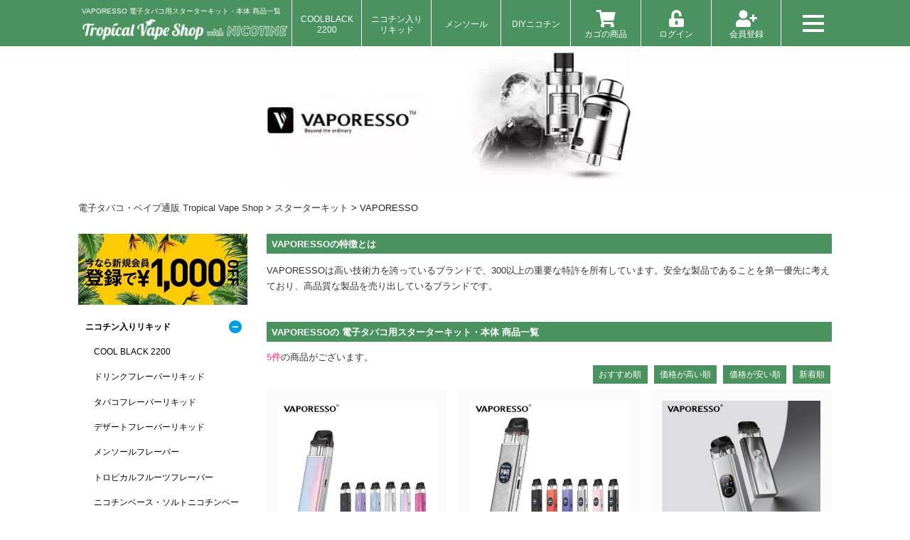

--- FILE ---
content_type: text/html; charset=UTF-8
request_url: https://tropicalvape.shop/brand/VAPORESSO/starter-kit/
body_size: 16251
content:

<!DOCTYPE html>
<html lang="ja" xmlns:og="http://ogp.me/ns#" xmlns:fb="http://ogp.me/ns/fb#">
<head>
<meta property="og:title" content="スターターキット｜VAPORESSO">
<meta property="og:description" content="VAPORESSOのスターターキット商品一覧ページです。電子タバコ・ベイプの通販なら【Tropical Vape Shop】。日本・アメリカ・カナダのニコチン入りリキッドの個人輸入サイト。今すぐ始められるスターターキットは送料無料。日本円決済・佐川急便でお届け">
<meta property="og:image" content="https://tropicalvape.shop/user_data/packages/plg_responsivel0083/img/pages/1.jpg">
<meta property="og:type" content="website" />
<meta property="og:url" contetnt="https://tropicalvape.shop/brand/VAPORESSO/starter-kit/">
<meta charset="UTF-8">
<meta http-equiv="X-UA-Compatible" content="IE=edge">
<title>スターターキット｜VAPORESSO｜ニコチン電子タバコ(ベイプ)通販【Tropical Vape Shop】リキッド個人輸入｜bandito、Horny Flava</title>

<meta name="viewport" content="width=device-width,initial-scale=1.0">
<meta name="author" content="株式会社トレードワークスエイシア" />
<meta name="description" content="VAPORESSOのスターターキット商品一覧ページです。電子タバコ・ベイプの通販なら【Tropical Vape Shop】。日本・アメリカ・カナダのニコチン入りリキッドの個人輸入サイト。今すぐ始められるスターターキットは送料無料。日本円決済・佐川急便でお届け" />




<link rel="preconnect dns-prefetch" href="//www.google-analytics.com">
<link rel="preconnect dns-prefetch" href="//www.googletagmanager.com">
<link rel="preload" href="/user_data/packages/plg_responsivel0083/fontawesome-free-5.15.3-web/webfonts/fa-solid-900.woff2" as="font" crossorigin>
<link rel="preload" href="/user_data/packages/plg_responsivel0083/font/Lobster-Regular.ttf" as="font" crossorigin>
	
	
<link rel="preload" as="style" href="/user_data/packages/plg_responsivel0083/css/flexslider.css" />
<link rel="preload" as="style" href="/user_data/packages/plg_responsivel0083/js/jquery.colorbox/colorbox.css" />
<link rel="preload" as="style" href="/user_data/packages/plg_responsivel0083/css/column.css" />
<link rel="preload" as="style" href="/user_data/packages/plg_responsivel0083/css/style2.css" />
<link rel="preload" as="style" href="/user_data/packages/plg_responsivel0083/css/top.css" />


	

<link rel="preload" as="style" href="/user_data/packages/plg_responsivel0083/css/list.css" />
<link rel="stylesheet" href="/user_data/packages/plg_responsivel0083/css/top.css">
<link rel="stylesheet" href="/user_data/packages/plg_responsivel0083/css/list.css">
	

<link rel="stylesheet" href="/user_data/packages/plg_responsivel0083/fontawesome-free-5.15.3-web/css/all.min.css">	
<link rel="alternate" type="application/rss+xml" title="RSS" href="http://tropicalvape.shop/rss/" />





<!--PWA-->

    <!-- Disable tap highlight on IE -->
    <meta name="msapplication-tap-highlight" content="no">

    <!-- Web Application Manifest -->
    <link rel="manifest" href="/user_data/packages/plg_responsivel0083/app/manifest.json">

    <!-- Add to homescreen for Chrome on Android -->
    <meta name="mobile-web-app-capable" content="yes">
    <meta name="application-name" content="tropicalvape.shop">
    <link rel="icon" sizes="192x192" href="/user_data/packages/plg_responsivel0083/app/images/touch/chrome-touch-icon-192x192.png">

    <!-- Add to homescreen for Safari on iOS -->
    <meta name="apple-mobile-web-app-capable" content="yes">
    <meta name="apple-mobile-web-app-status-bar-style" content="black">
    <meta name="apple-mobile-web-app-title" content="tropicalvape.shop">
    <link rel="apple-touch-icon" href="/user_data/packages/plg_responsivel0083/app/images/touch/apple-touch-icon.png">

    <!-- Tile icon for Win8 (144x144 + tile color) -->
    <meta name="msapplication-TileImage" content="/user_data/packages/plg_responsivel0083/app/images/touch/ms-touch-icon-144x144-precomposed.png">
    <meta name="msapplication-TileColor" content="#2F3BA2">

    <!-- Color the status bar on mobile devices -->
    <meta name="theme-color" content="#2F3BA2">
    


<!--[if lt IE 9]><script type="text/javascript" src="/user_data/packages/plg_responsivel0083/js/html5shiv.js"></script><![endif]-->
<!--[if IE 8 ]> <link rel="stylesheet" href="/user_data/packages/plg_responsivel0083/css/ie8.css" /> <![endif]-->
	

	
<script type="text/javascript" src="/user_data/packages/plg_responsivel0083/js/jquery-1.8.3.min.js"></script>
<!-- Google Tag Manager -->
<script>(function(w,d,s,l,i){w[l]=w[l]||[];w[l].push({'gtm.start':
new Date().getTime(),event:'gtm.js'});var f=d.getElementsByTagName(s)[0],
j=d.createElement(s),dl=l!='dataLayer'?'&l='+l:'';j.async=true;j.src=
'https://www.googletagmanager.com/gtm.js?id='+i+dl;f.parentNode.insertBefore(j,f);
})(window,document,'script','dataLayer','GTM-5PN6H2K');</script>
<!-- End Google Tag Manager -->


	


                                    <script type="application/ld+json">
{
"@context": "http://schema.org",
"@type": "BreadcrumbList",
"itemListElement":
[
{
"@type": "ListItem",
"position": 1,
"item": {
"@id": "https://tropicalvape.shop/",
"name": "tropicalvape.shop"
}
},
{
"@type": "ListItem",
"position": 2,
"item": {
"@id": "https://tropicalvape.shop/brand/VAPORESSO/starter-kit/",
"name": "VAPORESSO"
}
}




]
}



</script>



                        </head>

<!-- ▼BODY部 スタート -->
<body>

<noscript>
    <p>JavaScript を有効にしてご利用下さい.</p>
</noscript>
<!-- Google Tag Manager (noscript) -->
<noscript><iframe src="https://www.googletagmanager.com/ns.html?id=GTM-5PN6H2K"
height="0" width="0" style="display:none;visibility:hidden"></iframe></noscript>
<!-- End Google Tag Manager (noscript) -->


<div id="wrapper" >
    <a name="top" id="top"></a>

    
                            <!--▼HEADER-->




<div class="gnavSp">
<ul>

	<li class=""><a href="/COOLBLACK2200"><i><img alt="COOLBLACK2200" src="/user_data/packages/plg_responsivel0083/img2/icon/sale_icon.png" loading="lazy" width="40" height="40"></i>COOLBLACK220</a></li>

        <li class=""><a href="/liquid/"><i><img alt="リキッド" src="/user_data/packages/plg_responsivel0083/img2/icon/liquid_icon.png" loading="lazy" width="38" height="46"></i>リキッド</a></li>
		<li class="active"><a href="/starter-kit/"><i><img alt="デバイス" src="/user_data/packages/plg_responsivel0083/img2/icon/devise_icon.png" loading="lazy" width="35" height="47"></i>デバイス</a></li>

	
        <li class=""><a href="/cart/" style="position:relative;">
        <i><img alt="カゴの中" src="/user_data/packages/plg_responsivel0083/img2/icon/store_icon.png" loading="lazy" width="45" height="46"></i>カゴの中</a></li>
        		<li class=""><a href="https://tropicalvape.shop/mypage/"><i class="fas fa-unlock-alt"></i>ログイン</a> </li>
        <li class=""><a href="https://tropicalvape.shop/entry/"><i><img alt="会員登録" src="/user_data/packages/plg_responsivel0083/img2/icon/my_page_icon.png" loading="lazy" width="40" height="44"></i>会員登録</a> </li>
        
</ul>
<a class="menu-trigger sp">
            <span></span>
            <span></span>
            <span></span>
          </a>
</div>


<header id="header">
<div id="banner_regi" class="sp "><a class="" href="https://tropicalvape.shop/entry/"><img src="/user_data/packages/plg_responsivel0083/img/common/header/banner_regi.gif" alt="新規会員登録はコチラ" loading="lazy" /></a></div>
<div class="inner">



		    	<div class="header01">
        
        
                     <div class="header03 pc ">
        <h1>
                        
        VAPORESSO
                
                電子タバコ用スターターキット・本体                
        商品一覧        </h1>        
        </div>
    

                <a href="/">
					
					<picture>
                <source media="(max-width: 767px)" srcset="/user_data/packages/plg_responsivel0083/img2/common/green_logo.png" width="507" height="51">
                <source media="(min-width: 768px)" srcset="/user_data/packages/plg_responsivel0083/img2/top/logo.png">
                <img src="/user_data/packages/plg_responsivel0083/img2/top/logo.png" width="1000" height="100" loading="lazy" alt="ニコチン電子タバコ(ベイプ)通販【Tropical Vape Shop】"> </picture>
					
					
			</a>
        </div>
		  
               
                 
        <div class="gnavPc ">
            <ul>
		<li class=""><a href="/brand/COOLBLACK/">COOLBLACK<br>2200</a></li>
                <li class=""><a href="/liquid/">ニコチン入り<br>リキッド</a></li>
                <li class="stkit"><a href="/liquid/menthol/">メンソール</a></li>
                <li class=""><a href="/liquid/others/">DIYニコチン</a></li>

                <li class=""><a href="/cart/"><i class="fas fa-shopping-cart"></i><br>カゴの商品</a></li>
                                <li class=""><a href="https://tropicalvape.shop/mypage/"><i class="fas fa-unlock-alt"></i><br>ログイン</a> </li>
                <li class=""><a href="https://tropicalvape.shop/entry/"><i class="fas fa-user-plus"></i><br>会員登録</a> 
                
 			
                
                </li>
                            </ul>
            
		</div>

             
          <a class="menu-trigger pc">
            <span></span>
            <span></span>
            <span></span>
          </a>
          
                        
    </div>



</header>



<!--▲HEADER-->

<div id="header_bottom" >
</div>






        
                                    <!-- ▼【★共通★】バックグラウンド -->
                            <div id="pagebackimg" class="pctb"></div>                        <!-- ▲【★共通★】バックグラウンド -->
                    <!-- ▼【★共通★】パンくずリスト(※カテゴリー追加後編集、ブランド【3/4】デバイス《3/4》) -->
                            





<div id="breadcrumb">
<div class="inner">

<div class="breadcrumb">
  <div>
    <a href="https://tropicalvape.shop/" itemprop="url">
      <span itemprop="title">電子タバコ・ベイプ通販 Tropical Vape Shop</span>
    </a> &gt;
  </div>



<div><a href="/starter-kit/" itemprop="url"><span itemprop="title">スターターキット</span></a> &gt;</div>

<div>
<span itemprop="title"> VAPORESSO
</span>
</div>



</div>


</div>
</div>



                        <!-- ▲【★共通★】パンくずリスト(※カテゴリー追加後編集、ブランド【3/4】デバイス《3/4》) -->
                            
    <div id="contents" class="cf">
                        
                



        <article id="main" >
        
                                                            <!-- ▼【商品一覧】【include】ブランド説明　(※ブランド追加後に編集 【2/4】) -->
                                            <div id="categoryfreearea" class="ListPage cf">


        <h2><label for="rta01" class="el_heading">VAPORESSOの特徴とは</label></h2>
    <input id="rta01" class="el_checkbox" type="checkbox">
    <div class="bl_content" title="VAPORESSOとは">
    <p class="category_ex">VAPORESSOは高い技術力を誇っているブランドで、300以上の重要な特許を所有しています。安全な製品であることを第一優先に考えており、高品質な製品を売り出しているブランドです。
    </p></div>
  
         </div>                                        <!-- ▲【商品一覧】【include】ブランド説明　(※ブランド追加後に編集 【2/4】) -->
                                    <!-- ▼【商品一覧】フレーバー、ブランド、スターター、アクセサリー選ぶ -->
                                            
                                        <!-- ▲【商品一覧】フレーバー、ブランド、スターター、アクセサリー選ぶ -->
                                    <!-- ▼グループ商品紹介ブロック -->
                                             
<style> 
    #group_items_wrap { clear: both; width:95%; margin:0 auto; } 
    
    #group_items_wrap .group_items_header { 
    margin: 10px 0; 
    padding: 10px 0; 
    
    } 
    
    #group_items_wrap .group_items_header div { 
    font-weight: bold; 
    margin: 5px 0 5px; 
    padding: 0 0 5px; 
    border-bottom: 1px dotted #ccc; 
    } 
    
    #group_items_wrap .group_items_header p { margin: 8px 0 0; } 
    
    #group_items_wrap .group_items_main { 
    margin: 0 0 20px; 
    letter-spacing: -0.4em; 
    
    } 
        
    #group_items_wrap .group_items_main .wrap{
        display: flex;
        flex-wrap: wrap;
        justify-content: space-evenly;}
    
    #group_items_wrap .group_image { margin: 0 0 10px; } 
    
    #group_items_wrap .group_image img { 
    max-width: 100px; 
    max-height:100px; 
    } 
    
    #group_items_wrap .group_items { 
    display: inline-block; 
    *display: inline; 
    *zoom: 1; 
    letter-spacing: 0; 
    width: 15%; 
    text-align: center; 
    margin: 10px 1% 0; 
    padding: 0 0 5px; 
    vertical-align: top; 
    } 
    
        
    @media only screen and (max-width: 700px) {	
    #group_items_wrap .group_items { width: 30%; }
    }
        
        
    #group_items_wrap .group_contents { 
    max-width: 140px; 
    margin: 0 auto; 
    font-size: 10px; 
    } 
    #group_items_wrap .group_contents p{text-align:center;} 
    
    #group_items_wrap .group_contents h3 { font-weight: normal; font-size:1.2rem; padding:0 0 0 0;overflow: hidden;
      display: -webkit-box;
      -webkit-box-orient: vertical;
      -webkit-line-clamp: 2;
        height: 2em} 
    
    .colnum3 #group_items_wrap .group_items { width: 23%; } 
    .side_column #group_items_wrap { margin: 0 7%; } 
    
    .side_column #group_items_wrap .group_items { 
    width: 100%; 
    border-bottom: 1px dotted #ccc; 
    } 
    .set_recommend_area .#group_items_wrap .group_items{ width:100%;} 
    
    .group_items_header strong{ color:#cc3300;} 
    .products_dl .group_items_header strong{ font-size:1.8rem;} 
    .products_dl .group_items_header strong span{ font-size:1.4rem;} 
    
    .products_dl .group_items_main{ background:#eee} 
    
    .products_dl #group_items_wrap .group_image img { 
    max-width: 130px; 
    max-height:130px; 
    } 
    
    #group_items_wrap .group_items_main p{letter-spacing: 0; padding-top:15px; text-align:center} 
    #group_items_wrap .group_items_main .group_items p{padding-top:0} 
    .group_items_header h4{ font-size:1.6rem; margin-top:1em; padding:0} 
    
    .products_dl .set_product{ display:none;} 
    .group_items_header p{ line-height:1.6} 
    .group_items_header p a{ color:#009fe8} 
    .group_items_header p span{ font-weight:bold} 
    #detailarea .set_recommend_area h3{ padding:0;margin-bottom: 5px;
        height: 2em;
         overflow: hidden;
      display: -webkit-box;
      -webkit-box-orient: vertical;
      -webkit-line-clamp: 2;} 
        
        .clear{display: none}
        
</style> 
    
    
     
    
    
                                        <!-- ▲グループ商品紹介ブロック -->
                                        
            <!-- ▼メイン -->
            

<style>
#pagebackimg{
min-height:200px;
    background: url(/user_data/packages/plg_responsivel0083/img/pages/m9.jpg)  50% 50% no-repeat;
    -webkit-background-size: cover;
    -moz-background-size: cover;
    -o-background-size: cover;
    background-size: cover;


}
.list_area .textLink span{border-radius:20px}

</style>  

<script type="text/javascript">//<![CDATA[
    function fnSetClassCategories(form, classcat_id2_selected) {
        var $form = $(form);
        var product_id = $form.find('input[name=product_id]').val();
        var $sele1 = $form.find('select[name=classcategory_id1]');
        var $sele2 = $form.find('select[name=classcategory_id2]');
        eccube.setClassCategories($form, product_id, $sele1, $sele2, classcat_id2_selected);
    }
    // 並び順を変更
    function fnChangeOrderby(orderby) {
        eccube.setValue('orderby', orderby);
        eccube.setValue('pageno', 1);
        eccube.submitForm();
    }
    // 表示件数を変更
    function fnChangeDispNumber(dispNumber) {
        eccube.setValue('disp_number', dispNumber);
        eccube.setValue('pageno', 1);
        eccube.submitForm();
    }
    // カゴに入れる
    function fnInCart(productForm) {
        var searchForm = $("#form1");
        var cartForm = $(productForm);
        // 検索条件を引き継ぐ
        var hiddenValues = ['mode','category_id','maker_id','name','orderby','disp_number','pageno','rnd'];
        $.each(hiddenValues, function(){
            // 商品別のフォームに検索条件の値があれば上書き
            if (cartForm.has('input[name='+this+']').length != 0) {
                cartForm.find('input[name='+this+']').val(searchForm.find('input[name='+this+']').val());
            }
            // なければ追加
            else {
                cartForm.append($('<input type="hidden" />').attr("name", this).val(searchForm.find('input[name='+this+']').val()));
            }
        });
        // 商品別のフォームを送信
        cartForm.submit();
    }

    $(function(){
       $('input[name="rta02"]').prop("checked",true);
      
    });

//]]></script>



<div id="List" class="ListPage cf">





<h2>
VAPORESSOの
電子タバコ用スターターキット・本体
商品一覧</h2>









<p class="intro">
    <span class="attention"><span id="productscount">5</span>件</span>の商品がございます。
</p>




<!--
<section class="pagenumberarea cf">
    <ul>
        <li>
            <a href="javascript:fnChangeOrderby('price');" rel="external">価格順</a>
        </li>
        <li>
            <a href="javascript:fnChangeOrderby('date');" rel="external">新着順</a>
        </li>
    </ul>
</section>
-->



<section class="pagenumberarea cf">
<ul>
<li><a href="javascript:fnModeSubmit('', 'orderby', 'osusume')"  rel="external">おすすめ順</a></li>
<li><a href="javascript:fnModeSubmit('', 'orderby', 'price_ex')" rel="external">価格が高い順</a></li>
<li><a href="javascript:fnModeSubmit('', 'orderby', 'price')" rel="external">価格が安い順</a></li>
<li><a href="javascript:fnModeSubmit('', 'orderby', 'date')" rel="external">新着順</a></li>
</ul>
</section>



<form name="form1" id="form1" method="get" action="?">
    <input type="hidden" name="transactionid" value="a728770da429a04314c3a731f8cff1e3d684e03d" />
    <input type="hidden" name="mode" value="" />
        <input type="hidden" name="category_id" value="6" />
    <input type="hidden" name="maker_id" value="9" />
    <input type="hidden" name="name" value="" />
            <input type="hidden" name="orderby" value="" />
    <input type="hidden" name="disp_number" value="51" />
    <input type="hidden" name="pageno" value="" />
        <input type="hidden" name="rnd" value="hae" />
</form>








<!--▼ページネーション-->
<!--▲ページネーション-->


<div class="product_area">




    <!--▼商品-->
                    

 



    <a class="list_area"  href="/detail/14355/"> 
                <p class="listphoto"><img src="/upload/save_image/01061455_695ca3c50acdd.jpg"  alt="VAPORESSO XROS 5 MINI ミニ スターターキット" loading="lazy" width="600" height="600"/></p>
        
        <div class="listrightblock" >
                        <div class="statusArea"> 
                                <ul class="status_icon">
                                        <li class="icon01">NEW</li>
                                        <li class="icon03">国内配送送料無料</li>
                                    </ul>
                            </div>
            
                        <h3>VAPORESSO XROS 5 MINI ミニ スターターキット</h3>
            
                        <p>
                <span class="price">
                    <span id="price02_default_14355">
                                                    6,100
                                            </span><span id="price02_dynamic_14355"></span>円（税込）
                    
                </span>
            </p>
                    </div>
                <p class="listcomment">革新的なCOREX 3.0 テクノロジーを搭載し、XROSシリーズの集大成ともいえる最高傑作が誕生しました。PODの寿命が大幅に向上したことで交換頻度が減り、コストパフォーマンスも抜群。長くご愛用いただける信頼性と品質を兼ね備えた一台です。</p>
        
<p class="listcomment">

<strong>在庫有り</strong>

</p>
        
        
        
        

<p class="listcomment textLink"><span>商品詳細 <i class="fas fa-angle-right"></i></span></p>


</a>

   
    


                 

 



    <a class="list_area"  href="/detail/14354/"> 
                <p class="listphoto"><img src="/upload/save_image/01061449_695ca2581c66b.jpg"  alt="VAPORESSO XROS 5 スターターキット" loading="lazy" width="600" height="600"/></p>
        
        <div class="listrightblock" >
                        <div class="statusArea"> 
                                <ul class="status_icon">
                                        <li class="icon01">NEW</li>
                                        <li class="icon03">国内配送送料無料</li>
                                    </ul>
                            </div>
            
                        <h3>VAPORESSO XROS 5 スターターキット</h3>
            
                        <p>
                <span class="price">
                    <span id="price02_default_14354">
                                                    8,800
                                            </span><span id="price02_dynamic_14354"></span>円（税込）
                    
                </span>
            </p>
                    </div>
                <p class="listcomment">革新的なCOREX 3.0テクノロジーを搭載し、XROSシリーズの集大成ともいえる最新モデルがついに登場しました。シリーズ初となる0.88インチOLED液晶画面を採用。テーマ切替、バッテリー残量やパフ数、モード設定などを直感的に確認できます。</p>
        
<p class="listcomment">

<strong>在庫有り</strong>

</p>
        
        
        
        

<p class="listcomment textLink"><span>商品詳細 <i class="fas fa-angle-right"></i></span></p>


</a>

   
    


                 

 



    <a class="list_area"  href="/detail/14344/"> 
                <p class="listphoto"><img src="/upload/save_image/02121201_67ac0f0965be2.jpg"  alt="VAPORESSO XROS 4 MINI (クロス ミニ) スターターキット" loading="lazy" width="600" height="600"/></p>
        
        <div class="listrightblock" >
                        <div class="statusArea"> 
                                <ul class="status_icon">
                                        <li class="icon01">NEW</li>
                                        <li class="icon03">国内配送送料無料</li>
                                    </ul>
                            </div>
            
                        <h3>VAPORESSO XROS 4 MINI (クロス ミニ) スターターキット</h3>
            
                        <p>
                <span class="price">
                    <span id="price02_default_14344">
                                                    6,600
                                            </span><span id="price02_dynamic_14344"></span>円（税込）
                    
                </span>
            </p>
                    </div>
                <p class="listcomment">アップグレードしたCOREX 2.0テクノロジー『0.4ohmメッシュPOD』を搭載。<br />
フレーバーの味わいをより強く感じられリキッドの供給もスムーズになり、焦げにくい設計となりました。</p>
        
<p class="listcomment">

<strong>在庫有り</strong>

</p>
        
        
        
        

<p class="listcomment textLink"><span>商品詳細 <i class="fas fa-angle-right"></i></span></p>


</a>

   
    


                 

 



    <a class="list_area"  href="/detail/14298/"> 
                <p class="listphoto"><img src="/upload/save_image/06091720_62a1ad5a964b4.jpg"  alt="VAPORESSO XROS NANO スターターキット" loading="lazy" width="600" height="600"/></p>
        
        <div class="listrightblock" >
                        <div class="statusArea"> 
                                <ul class="status_icon">
                                        <li class="icon03">国内配送送料無料</li>
                                    </ul>
                            </div>
            
                        <h3>VAPORESSO XROS NANO スターターキット</h3>
            
                        <p>
                <span class="price">
                    <span id="price02_default_14298">
                                                    5,500
                                            </span><span id="price02_dynamic_14298"></span>円（税込）
                    
                </span>
            </p>
                    </div>
                <p class="listcomment">POD型ベイプで人気のあるXROSの進化バージョン、XROS NANOの新発売です。<br />
VAPORESSO XROSスターターキットは、POD型タイプのVAPEの中でも、優れた性能を持つ人気のデバイスとなります。</p>
        
<p class="listcomment">

<strong>在庫有り</strong>

</p>
        
        
        
        

<p class="listcomment textLink"><span>商品詳細 <i class="fas fa-angle-right"></i></span></p>


</a>

   
    


                 

 



    <a class="list_area"  href="/detail/14291/"> 
                <p class="listphoto"><img src="/upload/save_image/07251810_62de5e1786173.jpg"  alt="VAPORESSO XROS2スターターキット" loading="lazy" width="600" height="600"/></p>
        
        <div class="listrightblock" >
                        <div class="statusArea"> 
                                <ul class="status_icon">
                                        <li class="icon03">国内配送送料無料</li>
                                    </ul>
                            </div>
            
                        <h3>VAPORESSO XROS2スターターキット</h3>
            
                        <p>
                <span class="price">
                    <span id="price02_default_14291">
                                                    5,500
                                            </span><span id="price02_dynamic_14291"></span>円（税込）
                    
                </span>
            </p>
                    </div>
                <p class="listcomment">POD型VAPEのDNAを引き継いでいるXROSの進化バージョン　XROS 2　の販売開始です</p>
        
<p class="listcomment">

<strong>お取り寄せ</strong>

</p>
        
        
        
        

<p class="listcomment textLink"><span>商品詳細 <i class="fas fa-angle-right"></i></span></p>


</a>

   
    


         <!--▲商品-->
</div>




<!--▼ページネーション-->
<!--▲ページネーション-->



</div>


    
    


            <!-- ▲メイン -->

                                                            <!-- ▼【★共通★】コラムへの導線 -->
                                            




                                        <!-- ▲【★共通★】コラムへの導線 -->
                                    <!-- ▼【商品一覧】ブランド、メーカー、タイプ一覧から選ぶ -->
                                            


             
   <div class="block_outer ListPage">
    <div class="ranking_area">
        <h2>スターターキットをメーカーから選ぶ</h2>

        <div class="block_body ">
        <p>スターターキットをメーカーで探している方はこちらから検索</p>

            <ul class="cf subcatlist_area">
                <li class="product_item">
                    <div class="productImage"> <a href="/brand/Joyetech/starter-kit/"><img alt="Joyetech" src="/user_data/packages/plg_responsivel0083/img/products/brand/logo_joytech.png"></a> </div>
                    <div class="productContents">
                        <h3> <a href="/brand/Joyetech/starter-kit/">Joyetech</a> </h3><p>VAPEを世界に広めた</p>
                    </div>
                </li>
                <li class="product_item">
                    <div class="productImage"> <a href="/brand/Eleaf/starter-kit/"> <img alt="Eleaf" src="/user_data/packages/plg_responsivel0083/img/products/brand/logo_eleaf.png"></a> </div>
                    <div class="productContents">
                        <h3> <a href="/brand/Eleaf/starter-kit/">Eleaf</a> </h3><p>初心者から上級者まで</p>
                    </div>
                </li>
  <li class="product_item">
                    <div class="productImage"> <a href="/brand/VAPORESSO/starter-kit/"> <img alt="VAPORESSO" src="/user_data/packages/plg_responsivel0083/img/products/brand/logo_vaporesso.png"></a> </div>
                    <div class="productContents">
                        <h3> <a href="/brand/VAPORESSO/starter-kit/">VAPORESSO</a> </h3><p>ユニークかつ<br>斬新なコンセプト</p>
                    </div>
                </li>
  <li class="product_item">
                    <div class="productImage"> <a href="/brand/Wismec/starter-kit/"> <img alt="Wismec" src="/user_data/packages/plg_responsivel0083/img/products/brand/logo_wismec.png"></a> </div>
                    <div class="productContents">
                        <h3> <a href="/brand/Wismec/starter-kit/">Wismec</a> </h3><p>優れた機能で個性的</p>
                    </div>
                </li>
  <li class="product_item">
                    <div class="productImage"> <a href="/brand/KangerTech/starter-kit/"> <img alt="KangerTech" src="/user_data/packages/plg_responsivel0083/img/products/brand/logo_kangertech.png"></a> </div>
                    <div class="productContents">
                        <h3> <a href="/brand/KangerTech/starter-kit/">KangerTech</a> </h3><p>技術と革新の老舗メーカー</p>
                    </div>
                </li>

    
            </ul>
          
        </div>



    </div>
</div>                                        <!-- ▲【商品一覧】ブランド、メーカー、タイプ一覧から選ぶ -->
                                    <!-- ▼【商品一覧】プレーンテキスト -->
                                            

<div class="block_outer about_thispage">
<h3>
Tropical Vape Shopでの取扱い商品について
</h3>

<p>
電子タバコ（ベイプ）は、副流煙による受動喫煙のリスクが低く、服・髪・部屋に臭いがつかない、新しいスタイルのタバコです。節煙・減煙・禁煙をしていきたいという方々にもおすすめできます。
ニコチン入りのリキッドを使用し吸引（ベイプ）を楽しむことができます。
「Tropical Vape Shop」はフレッシュな南国ニコチン入りリキッドを日本国内へ個人輸入することが可能です。


</p>



<p>
</p>

</div>                                        <!-- ▲【商品一覧】プレーンテキスト -->
                                                    
        </article>
        
                
        	
        
        
                	        <aside id="side">
                                        <!-- ▼▼サイド▼新規会員登録バナー -->
                                    

<div class="pctb">
   <div class="inner">
<p><a href="/entry/" ><img src="/user_data/packages/plg_responsivel0083/img/common/bnr_registration.png" alt="新規会員登録はコチラ"
loading="lazy" width="238" height="100" /></a></p>
   </div>
</div>                                <!-- ▲▼サイド▼新規会員登録バナー -->
                            <!-- ▼▼サイド▼カテゴリ -->
                                    
<div class="block_outer">
    <div id="category_area">
        <div class="bloc_body">
            
            <ul id="categorytree">
                
<li>
    <a href="/liquid
/">ニコチン入りリキッド<!--(77)--></a>

    <!--<a href="/products/list.php?category_id=1">ニコチン入りリキッド(77)</a>-->
                <span class="toggle"></span>
    <ul>
    
    
<li>
    <a href="/brand/COOLBLACK
/">COOL BLACK 2200<!--(5)--></a>

    <!--<a href="/products/list.php?category_id=121">COOL BLACK 2200(5)</a>-->
                
    
        

    
    
   
    
</li>
<li>
    <a href="/liquid/drink
/">ドリンクフレーバーリキッド<!--(8)--></a>

    <!--<a href="/products/list.php?category_id=19">ドリンクフレーバーリキッド(8)</a>-->
                
    
        

    
    
   
    
</li>
<li>
    <a href="/liquid/tabaco
/">タバコフレーバーリキッド<!--(3)--></a>

    <!--<a href="/products/list.php?category_id=22">タバコフレーバーリキッド(3)</a>-->
                
    
        

    
    
   
    
</li>
<li>
    <a href="/liquid/bakery
/">デザートフレーバーリキッド<!--(2)--></a>

    <!--<a href="/products/list.php?category_id=20">デザートフレーバーリキッド(2)</a>-->
                
    
        

    
    
   
    
</li>
<li>
    <a href="/liquid/menthol
/">メンソールフレーバー<!--(9)--></a>

    <!--<a href="/products/list.php?category_id=17">メンソールフレーバー(9)</a>-->
                
    
        

    
    
   
    
</li>
<li>
    <a href="/liquid/tropical-fruits
/">トロピカルフルーツフレーバー<!--(45)--></a>

    <!--<a href="/products/list.php?category_id=21">トロピカルフルーツフレーバー(45)</a>-->
                
    
        

    
    
   
    
</li>
<li>
    <a href="/liquid/others
/">ニコチンベース・ソルトニコチンベース<!--(3)--></a>

    <!--<a href="/products/list.php?category_id=18">ニコチンベース・ソルトニコチンベース(3)</a>-->
                
    
        

    
    
   
    
</li>


        
    </ul>
        
    
        

    
    
   
    
</li>
<li>
    <a href="/brand
/">リキッドブランド<!--(78)--></a>

    <!--<a href="/products/list.php?category_id=2">リキッドブランド(78)</a>-->
                <span class="toggle"></span>
    <ul>
    
    
<li>
    <a href="/brand/COOLBLACK
/">COOL BLACK 2200<!--(5)--></a>

    <!--<a href="/products/list.php?category_id=120">COOL BLACK 2200(5)</a>-->
                
    
        

    
    
   
    
</li>
<li>
    <a href="/brand/Fantastic
/">Fantastic(ファンタスティック)<!--(14)--></a>

    <!--<a href="/products/list.php?category_id=119">Fantastic(ファンタスティック)(14)</a>-->
                
    
        

    
    
   
    
</li>
<li>
    <a href="/brand/Cloudy_O_Funky
/">Cloudy O Funky(クラウディーオーファンキー)<!--(9)--></a>

    <!--<a href="/products/list.php?category_id=115">Cloudy O Funky(クラウディーオーファンキー)(9)</a>-->
                
    
        

    
    
   
    
</li>
<li>
    <a href="/brand/Horny-Flava
/">HornyFlava(ホーニーフラバ)<!--(11)--></a>

    <!--<a href="/products/list.php?category_id=62">HornyFlava(ホーニーフラバ)(11)</a>-->
                
    
        

    
    
   
    
</li>
<li>
    <a href="/brand/Fcukin-Flava
/">FcukinFlava(ファッキンフラバ)<!--(8)--></a>

    <!--<a href="/products/list.php?category_id=63">FcukinFlava(ファッキンフラバ)(8)</a>-->
                
    
        

    
    
   
    
</li>
<li>
    <a href="/brand/Medusa
/">Medusa(メデューサ)<!--(1)--></a>

    <!--<a href="/products/list.php?category_id=64">Medusa(メデューサ)(1)</a>-->
                
    
        

    
    
   
    
</li>
<li>
    <a href="/brand/Bandito
/">Bandito(バンディット)<!--(30)--></a>

    <!--<a href="/products/list.php?category_id=65">Bandito(バンディット)(30)</a>-->
                
    
        

    
    
   
    
</li>


        
    </ul>
        
    
        

    
    
   
    
</li>
<li>
    <a href="//">ニコチンソルト入りリキッド<!--(26)--></a>

    <!--<a href="/products/list.php?category_id=59">ニコチンソルト入りリキッド(26)</a>-->
                
    
        

    
    
   
    
</li>
<li>
    <a href="/starter-kit
/">スターターキット<!--(8)--></a>

    <!--<a href="/products/list.php?category_id=6">スターターキット(8)</a>-->
                <span class="toggle"></span>
    <ul>
    
    
<li>
    <a href="/starter-kit/type1
/">初心者向け<!--(2)--></a>

    <!--<a href="/products/list.php?category_id=37">初心者向け(2)</a>-->
                
    
        

    
    
   
    
</li>
<li>
    <a href="/starter-kit/type2
/">中・上級者向け<!--(1)--></a>

    <!--<a href="/products/list.php?category_id=38">中・上級者向け(1)</a>-->
                
    
        

    
    
   
    
</li>


    <li><a href="/starter-kit/pentype/">ペンタイプ</a></li><li><a href="/starter-kit/boxtype/">ボックスタイプ</a></li><li><a href="/starter-kit/unusualtype/">その他</a></li>    
    </ul>
        
    
        

    
    
   
    
</li>
<li>
    <a href="/accessory
/">アクセサリー<!--(29)--></a>

    <!--<a href="/products/list.php?category_id=11">アクセサリー(29)</a>-->
                <span class="toggle"></span>
    <ul>
    
    
<li>
    <a href="/accessory/atomizer
/">アトマイザー<!--(1)--></a>

    <!--<a href="/products/list.php?category_id=12">アトマイザー(1)</a>-->
                
    
        

    
    
   
    
</li>
<li>
    <a href="/accessory/coil
/">コイル<!--(25)--></a>

    <!--<a href="/products/list.php?category_id=14">コイル(25)</a>-->
                
    
        

    
    
   
    
</li>


        
    </ul>
        
    
        

    
    
   
    
</li>


                <li>
                    <a href="/starter-kit/">デバイスブランド</a><span class="toggle"></span>
                    <ul id="categorytreeMaker">
                            <li><a href="/brand/Joyetech/"><img alt="Joyetech" src="/user_data/packages/plg_responsivel0083/img/products/brand/logo_joytech.png" loading="lazy" width="152" height="46"><p>Joyetech</p></a></li>
        <li><a href="/brand/Eleaf/"> <img alt="Eleaf" src="/user_data/packages/plg_responsivel0083/img/products/brand/logo_eleaf.png" loading="lazy" width="152" height="46"><p>Eleaf</p></a></li>
        <li><a href="/brand/VAPORESSO/"><img alt="VAPORESSO" src="/user_data/packages/plg_responsivel0083/img/products/brand/logo_vaporesso.png" loading="lazy" width="152" height="46"><p>VAPORESSO</p></a></li>
        <li><a href="/brand/Wismec/"> <img alt="Wismec" src="/user_data/packages/plg_responsivel0083/img/products/brand/logo_wismec.png" loading="lazy" width="152" height="46"><p>Wismec</p></a></li>
        <li><a href="/brand/KangerTech/"> <img alt="KangerTech" src="/user_data/packages/plg_responsivel0083/img/products/brand/logo_kangertech.png" loading="lazy" width="152" height="46"><p>KangerTech</p></a></li>                    </ul>
                </li>
           </ul>

        </div>
    </div>
</div>
                                <!-- ▲▼サイド▼カテゴリ -->
                            <!-- ▼▼サイド▼ロゴ一覧 -->
                                    <div class="block_outer">
    <div id="logo_area">
        <div class="bloc_body ">
        <div class="h3">リキッドブランド</div>
        <ul class="brand_banner cf">
            
               <li class="product_item">
                    <div class="productImage"> <a href="/brand/Chunky-Juice/"> <img alt="ChunkyJuice" src="/user_data/packages/plg_responsivel0083/img2/common/brand_chunky.png" width="150" height="58" loading="lazy"></a> </div>
                    <div class="productContents">
                        <em> <a href="/brand/Chunky-Juice/">ChunkyJuice</a> </em>
                        <p>南国を感じさせる<br>フルーツ系リキッド</p>
                    </div>
                    
                </li>
                <li class="product_item">
                    <div class="productImage"> <a href="/brand/Horny-Flava/"> <img alt="HornyFlava" src="/user_data/packages/plg_responsivel0083/img2/common/brand_horny.png" width="150" height="58" loading="lazy"></a> </div>
                    <div class="productContents">
                        <em> <a href="/brand/Horny-Flava/">HornyFlava</a> </em>
                        <p>甘いリキッドが人気<br>南国らしいフレーバー</p>

                    </div>
                    
                </li>
                <li class="product_item">
                    <div class="productImage"> <a href="/brand/Fcukin-Flava/"><img alt="FcukinFlava" src="/user_data/packages/plg_responsivel0083/img2/common/brand_fcukin.png" width="150" height="58" loading="lazy"></a> </div>
                    <div class="productContents">
                        <em> <a href="/brand/Fcukin-Flava/">FcukinFlava</a> </em>
                        <p>本当の味を提供する<br>高品質なフレーバー</p>

                    </div>
                </li>
              
                <li class="product_item">
                    <div class="productImage"> <a href="/brand/Medusa/"><img alt="Medusa" src="/user_data/packages/plg_responsivel0083/img2/common/brand_medusa.png" width="150" height="58" loading="lazy"></a> </div>
                    <div class="productContents">
                        <em> <a href="/brand/Medusa/">Medusa</a> </em>
                        <p>職人技から生まれた<br>独特でエレガントな味</p>

                    </div>
                </li>
                <li class="product_item">
                    <div class="productImage"> <a href="/brand/Bandito/"><img alt="Bandito" src="/user_data/packages/plg_responsivel0083/img2/common/brand_bandito.png" width="150" height="58" loading="lazy"></a> </div>
                    <div class="productContents">
                        <em> <a href="/brand/Bandito/">Bandito</a> </em>
                        <p>マレーシア産らしい<br>濃厚な味わい</p>

                    </div>
                </li>
 				<li class="product_item">
                    <div class="productImage"> <a href="/brand/Cloudy_O_Funky/"><img alt="Cloudy O Funky" src="/user_data/packages/plg_responsivel0083/img2/common/brand_cloudyofunky.png" width="150" height="58" loading="lazy"></a> </div>
                    <div class="productContents">
                        <em> <a href="/brand/Cloudy_O_Funky/">Cloudy O Funky</a> </em>
                        <p>清涼感MAXフレーバー</p>

                    </div>
                </li>
				
			        </ul>
        <div class="h3">デバイスブランド</div>
        <ul class="brand_banner cf">
                    <li><a href="/brand/Joyetech/"><img alt="Joyetech" src="/user_data/packages/plg_responsivel0083/img/products/brand/logo_joytech.png" loading="lazy" width="152" height="46"><p>Joyetech</p></a></li>
        <li><a href="/brand/Eleaf/"> <img alt="Eleaf" src="/user_data/packages/plg_responsivel0083/img/products/brand/logo_eleaf.png" loading="lazy" width="152" height="46"><p>Eleaf</p></a></li>
        <li><a href="/brand/VAPORESSO/"><img alt="VAPORESSO" src="/user_data/packages/plg_responsivel0083/img/products/brand/logo_vaporesso.png" loading="lazy" width="152" height="46"><p>VAPORESSO</p></a></li>
        <li><a href="/brand/Wismec/"> <img alt="Wismec" src="/user_data/packages/plg_responsivel0083/img/products/brand/logo_wismec.png" loading="lazy" width="152" height="46"><p>Wismec</p></a></li>
        <li><a href="/brand/KangerTech/"> <img alt="KangerTech" src="/user_data/packages/plg_responsivel0083/img/products/brand/logo_kangertech.png" loading="lazy" width="152" height="46"><p>KangerTech</p></a></li>        </ul>
        </div>
    </div>
</div>
                                <!-- ▲▼サイド▼ロゴ一覧 -->
                                </aside>
        	                
            </div>

                                    <!-- ▼一覧ページへのリンク(リキッド、スターター) -->
                            <div class="inner">
<p class="btn_list button07"><a href="/liquid/">ニコチン入りリキッド商品一覧へ <i class="fa fa-chevron-right fa-fw fa-1x"></i></a></p>
<p class="btn_list button07"><a href="/brand/">リキッドブランド一覧へ <i class="fa fa-chevron-right fa-fw fa-1x"></i></a></p>
</div>
                        <!-- ▲一覧ページへのリンク(リキッド、スターター) -->
                        
                
<!--<a href="#wrapper">PAGETOP</a>-->

<!--▼FOOTER-->
<footer id="footer">



<div class="inner">

<div id="pagetop"><a href="#top">&uarr;</a></div>

    <div id="shopguide_area" class="cf">
        <h2>SHOP GUIDE</h2>
        <div class="column">
            <b>在庫について</b>
            <p>タイミングにより在庫にずれが生じることがございます。在庫数更新が間に合わずご注文頂いた商品が欠品となる場合もございますが、あらかじめご了承ください。 </p>

            <b>お支払方法について</b>
            <p>
クレジットカード決済（VISA、MASTER、JCBのみ対応）及び銀行振込での決済が可能です。<br>

銀行振込に関してですが、ご購入時にご登録されたメールアドレスにメールが入ります。

<!--ご入金情報は、本名ではなく、振込人IDで識別しておりますので、依頼人名として必ず指定の振込人IDをご入力下さい。

ご指定の振込人ID以外でお振込みいただきました場合、正常に処理が行なわれませんので宜しくお願い致します。-->

ご入金確認後の商品発送となります(前払い)。<br>

7日以内にご入金の確認が取れない場合、キャンセルとさせていただきます。<br>振り込み手数料はお客様のご負担でお願いいたします。
</p>
            <b>送料・配送方法について</b>
            <p>
マレーシアからの空輸での配送になるため、輸送費用が1,880円別途かかります。デバイス(スターターキット等)は日本から発送となるため、マレーシア商品を同時に購入された場合は商品が別々に届きますので予めご了承ください。
				費用は商品選択後、カートからお進み頂きご確認ください。<br>
海外から発送されるスターターキットは、通関が関わりますため、2セット以下でご購入お願い致します。(3セット以上となりますと通関で止まってしまうことが多くなっております。)<br>
日本から発送されるスターターキットは、セット数に制限はありません。</p>

           <b>お届け日について</b>
            <p>ご注文及び決済完了後、通常3営業日程度で発送いたします。マレーシアから発送の商品はお届けまで通常10日～2週間程度かかります。<br>配送会社の状況等によって、商品到着日が遅れる場合がございます。予めご了承下さい。デバイス(スターターキット等)は日本から発送となるため、マレーシア商品を同時に購入された場合は商品が別々に届きますので予めご了承ください。</p>

            <b>個人情報のお取り扱いについて</b>
            <p>当店は、お客様からお預かりした個人情報（お名前・ご住所・電話番号等）は責任を持って保管し、商品の発送業務以外、第三者に譲渡・提供する事はございません。</p>

        </div>
        <div class="column">
            
            <b>返品について</b>
　　　　<p>注文手続き完了後、お客様都合のキャンセル・交換・返品は一切お受けできません。<br>傷・破損等、商品に不良品があった場合やご注文と異なる商品が届いた場合は、7日以内にお問い合わせフォーム等、メールでご連絡ください。早急に対応致します。その際の送料は当店の負担とさせて頂きます。<br>1度ご使用になった商品やお客様のもとで傷・破損等が生じた商品の返品・交換はお受け出来ませんのでご了承ください。<br>
※空輸便のため箱などの潰れや、気圧の影響により液体の多少の漏れが生じる場合がございます。あらかじめご了承ください。本体に破損がない場合は、返品、交換はお受けできません。</p>



            <b>営業日・営業時間について</b>
            <p>ご注文は24時間受け付けております。<br>

            【メール】受付時間：24時間、※お返事は翌営業日以降、確認次第となります。<br />
           【弊社定休日】土／日／祝日（香港特別行政区）その他（サイト内トップページにあるお知らせ欄をご覧ください。）</p>
            <b>運営会社について</b>
            <p>Trade Works Asia Limited<br>
			1602A-3A, Tower 6, China Hong Kong City, 33 Canton Road,Tsim Sha Tsui, Kowloon, Hong Kong<br>
			メールアドレス：tropical-info@tradeworksasia.com</p>
            <b>セキュリティについて</b>
        
            <p>このウェブサイトはジオトラストによって以下の内容が証明されています。ジオトラストが提供するSSLサーバ証明書は、認証局運用規定および利用規約に基づいて提供されます。クイックSSLおよびその他のインターネット信用サービスについて詳しくは、ジオトラストをご覧ください。</p>

        </div>
    
   
    </div>


<div class="lazyload footer_nav_contact ">
<p>当ショップへの問合せは、以下の専用フォームへお願いします。<br>Tropical Vape Shopなら日本語対応で初めてのニコチンリキッド購入でも安心してご利用いただけます！</p>
<a  href="https://tropicalvape.shop/contact/">お問い合わせ <i class="fa fa-chevron-right fa-fw fa-1x"></i></a>
</div>

<nav  class="bottom_link">
<div class="bottom_link_wrap">

<ul class="cf">
<li><a href="/">ニコチン電子タバコ(ベイプ)通販【Tropical Vape Shop】</a></li>

<li><a href="https://tropicalvape.shop/contact/">お問い合わせ</a></li>
<li><a href="/abouts/">当サイトについて</a></li>
<li><a href="/order/">特定商取引に関する表記</a></li>
<li><a  href="/guide/privacy.php">プライバシーポリシー</a></li>
<li><a  href="/user_data/faq.php">よくあるご質問</a></li>
<li><a href="/column/">電子タバコ・VAPEコラム</a></li>

<li><a href="/user_data/sitemap.php">サイトマップ</a></li>
</ul>
<ul class="pctb">
<li><a href="/liquid/">ニコチン入りリキッド</a></li>
<li><a href="/liquid/menthol/">・メンソール</a></li>
<li><a href="/liquid/tropical-fruits/">・トロピカルフルーツ</a></li>
<li><a href="/liquid/others/">・ニコチンベース<br>・ソルトニコチンベース</a></li>

</ul>
<ul class="pctb">
<li><a href="/brand/">リキッドブランド</a></li>
 
               <li class="product_item">
                    <div class="productImage"> <a href="/brand/Chunky-Juice/"> <img alt="ChunkyJuice" src="/user_data/packages/plg_responsivel0083/img2/common/brand_chunky.png" width="150" height="58" loading="lazy"></a> </div>
                    <div class="productContents">
                        <em> <a href="/brand/Chunky-Juice/">ChunkyJuice</a> </em>
                        <p>南国を感じさせる<br>フルーツ系リキッド</p>
                    </div>
                    
                </li>
                <li class="product_item">
                    <div class="productImage"> <a href="/brand/Horny-Flava/"> <img alt="HornyFlava" src="/user_data/packages/plg_responsivel0083/img2/common/brand_horny.png" width="150" height="58" loading="lazy"></a> </div>
                    <div class="productContents">
                        <em> <a href="/brand/Horny-Flava/">HornyFlava</a> </em>
                        <p>甘いリキッドが人気<br>南国らしいフレーバー</p>

                    </div>
                    
                </li>
                <li class="product_item">
                    <div class="productImage"> <a href="/brand/Fcukin-Flava/"><img alt="FcukinFlava" src="/user_data/packages/plg_responsivel0083/img2/common/brand_fcukin.png" width="150" height="58" loading="lazy"></a> </div>
                    <div class="productContents">
                        <em> <a href="/brand/Fcukin-Flava/">FcukinFlava</a> </em>
                        <p>本当の味を提供する<br>高品質なフレーバー</p>

                    </div>
                </li>
              
                <li class="product_item">
                    <div class="productImage"> <a href="/brand/Medusa/"><img alt="Medusa" src="/user_data/packages/plg_responsivel0083/img2/common/brand_medusa.png" width="150" height="58" loading="lazy"></a> </div>
                    <div class="productContents">
                        <em> <a href="/brand/Medusa/">Medusa</a> </em>
                        <p>職人技から生まれた<br>独特でエレガントな味</p>

                    </div>
                </li>
                <li class="product_item">
                    <div class="productImage"> <a href="/brand/Bandito/"><img alt="Bandito" src="/user_data/packages/plg_responsivel0083/img2/common/brand_bandito.png" width="150" height="58" loading="lazy"></a> </div>
                    <div class="productContents">
                        <em> <a href="/brand/Bandito/">Bandito</a> </em>
                        <p>マレーシア産らしい<br>濃厚な味わい</p>

                    </div>
                </li>
 				<li class="product_item">
                    <div class="productImage"> <a href="/brand/Cloudy_O_Funky/"><img alt="Cloudy O Funky" src="/user_data/packages/plg_responsivel0083/img2/common/brand_cloudyofunky.png" width="150" height="58" loading="lazy"></a> </div>
                    <div class="productContents">
                        <em> <a href="/brand/Cloudy_O_Funky/">Cloudy O Funky</a> </em>
                        <p>清涼感MAXフレーバー</p>

                    </div>
                </li>
				
			</ul>
<ul class="pctb">
<li><a href="/starter-kit/">スターターキット</a></li>
<li><a href="/starter-kit/type1/">・初心者向け</a></li>
<li><a href="/starter-kit/type2/">・中・上級者向け</a></li>
<li><a href="/starter-kit/type3/">・爆煙タイプ</a></li>
<li><a href="/starter-kit/pentype/">・ペンタイプ</a></li>
<li><a href="/starter-kit/boxtype/">・ボックスタイプ</a></li>
<li><a href="/starter-kit/unusualtype/">・その他</a></li>

</ul>
<ul class="pctb">
<li><a href="/accessory/">アクセサリー</a></li>
<li><a  href="/accessory/atomizer/">・アトマイザー</a></li>
<li><a href="/accessory/battery/">・バッテリー</a></li>
<li><a href="/accessory/coil/">・コイル</a></li>
</ul>
<ul class="pctb makerList">
<li><a href="/starter-kit/">デバイスブランド</a></li>

         <li><a href="/brand/Joyetech/"><img alt="Joyetech" src="/user_data/packages/plg_responsivel0083/img/products/brand/logo_joytech.png" loading="lazy" width="152" height="46"><p>Joyetech</p></a></li>
        <li><a href="/brand/Eleaf/"> <img alt="Eleaf" src="/user_data/packages/plg_responsivel0083/img/products/brand/logo_eleaf.png" loading="lazy" width="152" height="46"><p>Eleaf</p></a></li>
        <li><a href="/brand/VAPORESSO/"><img alt="VAPORESSO" src="/user_data/packages/plg_responsivel0083/img/products/brand/logo_vaporesso.png" loading="lazy" width="152" height="46"><p>VAPORESSO</p></a></li>
        <li><a href="/brand/Wismec/"> <img alt="Wismec" src="/user_data/packages/plg_responsivel0083/img/products/brand/logo_wismec.png" loading="lazy" width="152" height="46"><p>Wismec</p></a></li>
        <li><a href="/brand/KangerTech/"> <img alt="KangerTech" src="/user_data/packages/plg_responsivel0083/img/products/brand/logo_kangertech.png" loading="lazy" width="152" height="46"><p>KangerTech</p></a></li>
</ul>
</div>
</nav>


<div class="share-links">
		<a class="column-single-info-share-links-link" href="https://mobile.twitter.com/vapetropical/with_replies" rel="nofollow" target="_blank"><i class="fab fa-twitter"></i></a>
		<a class="column-single-info-share-links-link" href="https://www.facebook.com/トロピカルベイプショップ-107251268655130" rel="nofollow" target="_blank"><i class="fab fa-facebook-square"></i></a>
		<a class="column-single-info-share-links-link" href="https://www.instagram.com/tropicalvape.shop/?hl=ja" rel="nofollow" target="_blank"><i class="fab fa-instagram"></i></a>
	</div>
	
	
<div class="copyright">
    <span>Copyright &copy;&nbsp;2019-2026&nbsp;Tropical Vape Shop<br class="sp"> All rights reserved.</span>
    </div>
    
</div>


</footer>

<style>
.drawer #search_form{ margin:5% 0;position:relative}
.drawer #search_form .svg-inline--fa{top:25%; right:15px; position:absolute; width:15px; height:auto; color:#707070}
.drawer .searchbox{ font-size:1.2rem; color:#B4B4B4 }

.drawer .g-nav p{ display:none;}
.drawer .list_wrap{ padding:15px 5%;}
.drawer h3{ color:#fff;font-size:120%; margin-top:5%;}
.drawer h3 span{ font-size:70%; margin-left:10px;}

.drawer .liquid_brandlist_area{ background:#fff; padding:5px 15px 15px 15px; border-radius:8px; margin:5px 0 20px; display:flex; flex-wrap:wrap;justify-content: space-between;}
.drawer .liquid_brandlist_area li.product_item{ width:30%; text-align:center}
.drawer .product_item{ margin-top:15px;}
.drawer .productContents{ margin:5px 0 }
.drawer .liquid_brandlist_area em { font-style:normal; font-size:10px}
.drawer .liquid_brandlist_area a{ color:#222222; }
.drawer .other_link{ border-top: 1px solid #C7C7C7; padding:10px 0; margin-top:10px;}
.drawer .other_link li{ display:inline-block; margin:10px 15px 10px 0;}
.drawer .other_link li i{ margin-left:5px}

.drawer .liquid_brandlist_area.flavor{justify-content: space-around;}
.drawer .liquid_brandlist_area.flavor img{ max-width:50px; height:42px}
.drawer .liquid_brandlist_area.flavor .productContents{font-size:10px; margin-bottom:0}
.drawer .liquid_brandlist_area.flavor li{ width:30%; text-align:center}
</style>
             
          <a class="menu-trigger sp">
            <span></span>
            <span></span>
            <span></span>
          </a>
            <div class="drawer">
              <nav class="g-nav">
              	<div class="list_wrap">
                
                	<a href="/entry/"><img src="/user_data/packages/plg_responsivel0083/img2/top/bnr.png" alt="今なら新規会員登録で1,000円OFF" loading="lazy" width="746" height="128"></a>
                    
                            
                    <form name="search_form" id="search_form" method="get" action="/products/list.php">
                    <input type="hidden" name="transactionid" value="a728770da429a04314c3a731f8cff1e3d684e03d" />
                    <input type="hidden" name="mode" value="search" />
                    <input type="text" name="name" id="search" value="" placeholder="何を探していますか？" class="searchbox" />
                    <svg aria-hidden="true" focusable="false" data-prefix="fas" data-icon="search" role="img" xmlns="http://www.w3.org/2000/svg" viewBox="0 0 512 512" class="svg-inline--fa fa-search fa-w-16 fa-lg"><path fill="currentColor" d="M505 442.7L405.3 343c-4.5-4.5-10.6-7-17-7H372c27.6-35.3 44-79.7 44-128C416 93.1 322.9 0 208 0S0 93.1 0 208s93.1 208 208 208c48.3 0 92.7-16.4 128-44v16.3c0 6.4 2.5 12.5 7 17l99.7 99.7c9.4 9.4 24.6 9.4 33.9 0l28.3-28.3c9.4-9.4 9.4-24.6.1-34zM208 336c-70.7 0-128-57.2-128-128 0-70.7 57.2-128 128-128 70.7 0 128 57.2 128 128 0 70.7-57.2 128-128 128z" class=""></path></svg>
                    </form>
          
         

                    
                    <h3>BRAND<span>リキッドブランド一覧</span></h3> 
					<ul class="liquid_brandlist_area">
          				 
               <li class="product_item">
                    <div class="productImage"> <a href="/brand/Chunky-Juice/"> <img alt="ChunkyJuice" src="/user_data/packages/plg_responsivel0083/img2/common/brand_chunky.png" width="150" height="58" loading="lazy"></a> </div>
                    <div class="productContents">
                        <em> <a href="/brand/Chunky-Juice/">ChunkyJuice</a> </em>
                        <p>南国を感じさせる<br>フルーツ系リキッド</p>
                    </div>
                    
                </li>
                <li class="product_item">
                    <div class="productImage"> <a href="/brand/Horny-Flava/"> <img alt="HornyFlava" src="/user_data/packages/plg_responsivel0083/img2/common/brand_horny.png" width="150" height="58" loading="lazy"></a> </div>
                    <div class="productContents">
                        <em> <a href="/brand/Horny-Flava/">HornyFlava</a> </em>
                        <p>甘いリキッドが人気<br>南国らしいフレーバー</p>

                    </div>
                    
                </li>
                <li class="product_item">
                    <div class="productImage"> <a href="/brand/Fcukin-Flava/"><img alt="FcukinFlava" src="/user_data/packages/plg_responsivel0083/img2/common/brand_fcukin.png" width="150" height="58" loading="lazy"></a> </div>
                    <div class="productContents">
                        <em> <a href="/brand/Fcukin-Flava/">FcukinFlava</a> </em>
                        <p>本当の味を提供する<br>高品質なフレーバー</p>

                    </div>
                </li>
              
                <li class="product_item">
                    <div class="productImage"> <a href="/brand/Medusa/"><img alt="Medusa" src="/user_data/packages/plg_responsivel0083/img2/common/brand_medusa.png" width="150" height="58" loading="lazy"></a> </div>
                    <div class="productContents">
                        <em> <a href="/brand/Medusa/">Medusa</a> </em>
                        <p>職人技から生まれた<br>独特でエレガントな味</p>

                    </div>
                </li>
                <li class="product_item">
                    <div class="productImage"> <a href="/brand/Bandito/"><img alt="Bandito" src="/user_data/packages/plg_responsivel0083/img2/common/brand_bandito.png" width="150" height="58" loading="lazy"></a> </div>
                    <div class="productContents">
                        <em> <a href="/brand/Bandito/">Bandito</a> </em>
                        <p>マレーシア産らしい<br>濃厚な味わい</p>

                    </div>
                </li>
 				<li class="product_item">
                    <div class="productImage"> <a href="/brand/Cloudy_O_Funky/"><img alt="Cloudy O Funky" src="/user_data/packages/plg_responsivel0083/img2/common/brand_cloudyofunky.png" width="150" height="58" loading="lazy"></a> </div>
                    <div class="productContents">
                        <em> <a href="/brand/Cloudy_O_Funky/">Cloudy O Funky</a> </em>
                        <p>清涼感MAXフレーバー</p>

                    </div>
                </li>
				
			                        <li class="product_item">
                    <div class="productImage"> <a href="/brand/"><img alt="その他ブランド" src="/user_data/packages/plg_responsivel0083/img2/common/brand_other.png" loading="lazy" width="150" height="58"><div class="mask"><div class="caption">詳細はこちら</div></div></a> </div>
                    <div class="productContents">
                        <em> <a href="/brand/">その他ブランド</a> </em>

                    </div>
                </li>
          			</ul>
                    
                    <h3>FLAVOR<span>リキッドフレーバー一覧</span></h3> 
 					<ul class="liquid_brandlist_area flavor">
          				<li class="product_item"><a href="/liquid/others/"><img alt="ニコチンベース" src="/user_data/packages/plg_responsivel0083/img2/icon/base_icon.png" loading="lazy" width="87" height="88">
                        <div class="productContents">ニコチンベース</div></a></li>
                        <li class="product_item"><a href="/liquid/menthol/" ><img alt="メンソール" src="/user_data/packages/plg_responsivel0083/img2/icon/menthol_icon.png" loading="lazy" width="87" height="88">
                        <div class="productContents">メンソール</div></a></li>
                        <li class="product_item"><a href="/liquid/tropical-fruits/"><img alt="トロピカル" src="/user_data/packages/plg_responsivel0083/img2/icon/fruits_icon.png" loading="lazy" width="87" height="88">
                        <div class="productContents">トロピカル</div></a>
                        </li>
          			</ul>        
                    
                    <!--
                    <ul class="other_link">
                    <li class="item"><a href="/liquid/">キャンペーン<i class="fas fa-angle-right"></i></a></li>
                    <li class="item"><a href="/liquid/">セール<i class="fas fa-angle-right"></i></a></li>
                    <li class="item"><a href="/liquid/">特集 <i class="fas fa-angle-right"></i></a></li>
                    <li class="item"><a href="/liquid/">ニコチンリキッド使い方<i class="fas fa-angle-right"></i></a></li>
                    <li class="item"><a href="/liquid/">FAQ<i class="fas fa-angle-right"></i></a></li>
                    <li class="item"><a href="/liquid/">送料・お支払いについて<i class="fas fa-angle-right"></i></a></li>
                    </ul>  
                    -->
                    
                      <!--             
                    <ul class="list">
                    
                    <li class="item"><a href="/liquid/"><i class="fas fa-caret-right"></i> ニコチンリキッド</a></li>
                    <li class="item"><a href="/liquid/menthol/"><i class="fas fa-caret-right"></i> メンソールリキッド</a></li>
                    <li class="item"><a href="/liquid/others/"><i class="fas fa-caret-right"></i> DIYニコチン</a></li>
                    <li class="item"><a href="/starter-kit/"><i class="fas fa-caret-right"></i> スターターキット</a></li>
             
                                 </ul>-->
                     
                    

                </div>
                
              </nav>
            </div>


<!--▲FOOTER-->
                                            <!-- ▼【★共通★】js追加用BLOCK -->
                            <script src="https://cdn.jsdelivr.net/clipboard.js/1.5.13/clipboard.min.js"></script>

<script type="text/javascript" src="/user_data/packages/plg_responsivel0083/js/function2.js"></script>
<script type="text/javascript" src="/user_data/packages/plg_responsivel0083/js/jquery.matchHeight.js"></script>
<script type="text/javascript">
window.onload = function () {
    autoScroll();
}


var $scrollX = 0;
function autoScroll() {
    var $sampleBox = document.getElementById( "breadcrumb" );
    var $mywidth=$sampleBox.scrollWidth - $sampleBox.clientWidth;

    $sampleBox.scrollLeft = ++$scrollX;
   
    if( $scrollX < $sampleBox.scrollWidth - $sampleBox.clientWidth ){
    $scrollX =  $mywidth;
    $sampleBox.scrollLeft =  $mywidth;

       // setTimeout( "autoScroll()", 1);
    }
}


	
$(function(){
		var clipboard = new Clipboard('.entry_btn');

    $('.entry_btn').click(function(){
        alert("コピーしました");
    });
});




$(function(){
　　$('.matchHeight').matchHeight();
　　$('.list_area').matchHeight();
　　$('.liquid span').matchHeight();
　　$('.brand span').matchHeight();
　　$('.starter span').matchHeight();
	 $('.column-archive-articles-list-item').matchHeight();
　　$('.productImage a img').after('<div class="mask"><div class="caption">詳細はこちら</div></div>');

});


$(function(){
	
	$(".toppage .faq_wrap h4").click(function(){
		$(this).toggleClass("open");     
		$(this).next("div").slideToggle("fast");

	});
});





//マウスオーバーで表示
$(function() {
      $('.gnavPc > ul >li').hover(
	 
      function(){
		   megaMenu = $(this).children('.megaWrap');
		   megaMenu.each(
			function(){
			megaMenu.css({display:'block',opacity:'0',top:'-100vh'}).stop().animate({opacity:'1',top:'52px'},400,'linear');
			});
			},function(){
			megaMenu.css({display:'none'});
			});
	
});



$(function() {
    var nav = $('#header .inner');
    var navTop = nav.offset().top;
    var navHeight = nav.height();
    var showFlag = false;


    $(window).scroll(function () {
        var winTop = $(this).scrollTop();
        if (winTop >= navTop) {

             $("#pagetop").fadeIn();

            if (showFlag == false) {
                showFlag = true;
               nav
                .addClass('fixed')
                .stop().animate({'top' : '0px'}, 100,'swing');
            }
        } else if (winTop <= navTop) {

             $("#pagetop").fadeOut();

            if (showFlag) {
                showFlag = false;
                nav.stop().animate({'top' :'0'}, 1, function(){
                   nav.removeClass('fixed');
                });
            }
        }
    });
});




$(function($) {
$("#pagetop").click(function () {
$('body,html').animate({
scrollTop: 0
}, 500);
return false;
});
});

$(function(){
  $(".menu-trigger").on('click',function(){
    $(this).toggleClass('active');
    $(".drawer").toggleClass('active');
  });
});
$(document).ready(function() {
    $("ul#menu li").hover(function() {
        
        $(this).find(".child").show();

    }, function() {
       
        $(this).find(".child").hide();
    });
});


</script>




                        <!-- ▲【★共通★】js追加用BLOCK -->
                            </div>

</body><!-- ▲BODY部 エンド -->





<script type="text/javascript" src="/js/eccube.js" ></script>
<script type="text/javascript" src="/js/eccube.legacy.js"></script>
<script type="text/javascript" src="/user_data/packages/plg_responsivel0083/js/jquery.flexslider-min.js"></script> 
<script type="text/javascript" src="/user_data/packages/plg_responsivel0083/js/jquery.colorbox/jquery.colorbox-min.js"></script> 
<script type="text/javascript" src="/user_data/packages/plg_responsivel0083/js/lazysizes.min.js"></script> 

<script type="text/javascript">//<![CDATA[
    eccube.productsClassCategories = {"14355":{"__unselected":{"__unselected":{"name":"\u9078\u629e\u3057\u3066\u304f\u3060\u3055\u3044","product_class_id":"84741","product_type":"1"}},"99":{"#":{"classcategory_id2":"","name":"\u9078\u629e\u3057\u3066\u304f\u3060\u3055\u3044"},"#0":{"classcategory_id2":"0","name":"","stock_find":true,"price01":"","price02":"6,100","point":"122","product_code":"LU-C332-004H","product_class_id":"84741","product_type":"1"}},"97":{"#":{"classcategory_id2":"","name":"\u9078\u629e\u3057\u3066\u304f\u3060\u3055\u3044"},"#0":{"classcategory_id2":"0","name":"","stock_find":true,"price01":"","price02":"6,100","point":"122","product_code":"LU-C332-034H","product_class_id":"84743","product_type":"1"}},"81":{"#":{"classcategory_id2":"","name":"\u9078\u629e\u3057\u3066\u304f\u3060\u3055\u3044"},"#0":{"classcategory_id2":"0","name":"","stock_find":true,"price01":"","price02":"6,100","point":"122","product_code":"LU-C332-013H","product_class_id":"84756","product_type":"1"}},"10":{"#":{"classcategory_id2":"","name":"\u9078\u629e\u3057\u3066\u304f\u3060\u3055\u3044"},"#0":{"classcategory_id2":"0","name":" (\u54c1\u5207\u308c\u4e2d)","stock_find":false,"price01":"","price02":"6,100","point":"122","product_code":"LU-C332-009H","product_class_id":"84792","product_type":"1"}},"11":{"#":{"classcategory_id2":"","name":"\u9078\u629e\u3057\u3066\u304f\u3060\u3055\u3044"},"#0":{"classcategory_id2":"0","name":"","stock_find":true,"price01":"","price02":"6,100","point":"122","product_code":"LU-C332-005H","product_class_id":"84796","product_type":"1"}},"15":{"#":{"classcategory_id2":"","name":"\u9078\u629e\u3057\u3066\u304f\u3060\u3055\u3044"},"#0":{"classcategory_id2":"0","name":"","stock_find":true,"price01":"","price02":"6,100","point":"122","product_code":"LU-C332-002H","product_class_id":"84800","product_type":"1"}}},"14354":{"__unselected":{"__unselected":{"name":"\u9078\u629e\u3057\u3066\u304f\u3060\u3055\u3044","product_class_id":"84667","product_type":"1"}},"98":{"#":{"classcategory_id2":"","name":"\u9078\u629e\u3057\u3066\u304f\u3060\u3055\u3044"},"#0":{"classcategory_id2":"0","name":"","stock_find":true,"price01":"","price02":"8,800","point":"176","product_code":"LU-C331-200H","product_class_id":"84667","product_type":"1"}},"81":{"#":{"classcategory_id2":"","name":"\u9078\u629e\u3057\u3066\u304f\u3060\u3055\u3044"},"#0":{"classcategory_id2":"0","name":"","stock_find":true,"price01":"","price02":"8,800","point":"176","product_code":"LU-C331-013H","product_class_id":"84602","product_type":"1"}},"10":{"#":{"classcategory_id2":"","name":"\u9078\u629e\u3057\u3066\u304f\u3060\u3055\u3044"},"#0":{"classcategory_id2":"0","name":"","stock_find":true,"price01":"","price02":"8,800","point":"176","product_code":"LU-C331-009H","product_class_id":"84638","product_type":"1"}},"21":{"#":{"classcategory_id2":"","name":"\u9078\u629e\u3057\u3066\u304f\u3060\u3055\u3044"},"#0":{"classcategory_id2":"0","name":"","stock_find":true,"price01":"","price02":"8,800","point":"176","product_code":"LU-C331-011H","product_class_id":"84645","product_type":"1"}},"15":{"#":{"classcategory_id2":"","name":"\u9078\u629e\u3057\u3066\u304f\u3060\u3055\u3044"},"#0":{"classcategory_id2":"0","name":"","stock_find":true,"price01":"","price02":"8,800","point":"176","product_code":"LU-C331-002H","product_class_id":"84646","product_type":"1"}},"24":{"#":{"classcategory_id2":"","name":"\u9078\u629e\u3057\u3066\u304f\u3060\u3055\u3044"},"#0":{"classcategory_id2":"0","name":"","stock_find":true,"price01":"","price02":"8,800","point":"176","product_code":"LU-C331-030H","product_class_id":"84649","product_type":"1"}}},"14344":{"__unselected":{"__unselected":{"name":"\u9078\u629e\u3057\u3066\u304f\u3060\u3055\u3044","product_class_id":"82363","product_type":"1"}},"81":{"#":{"classcategory_id2":"","name":"\u9078\u629e\u3057\u3066\u304f\u3060\u3055\u3044"},"#0":{"classcategory_id2":"0","name":"","stock_find":true,"price01":"6,600","price02":"6,600","point":"132","product_code":"LU-C328-013H","product_class_id":"82363","product_type":"1"}},"10":{"#":{"classcategory_id2":"","name":"\u9078\u629e\u3057\u3066\u304f\u3060\u3055\u3044"},"#0":{"classcategory_id2":"0","name":"","stock_find":true,"price01":"6,600","price02":"6,600","point":"132","product_code":"LU-C328-009H","product_class_id":"82399","product_type":"1"}},"17":{"#":{"classcategory_id2":"","name":"\u9078\u629e\u3057\u3066\u304f\u3060\u3055\u3044"},"#0":{"classcategory_id2":"0","name":"","stock_find":true,"price01":"6,600","price02":"6,600","point":"132","product_code":"LU-C328-001H","product_class_id":"82405","product_type":"1"}},"21":{"#":{"classcategory_id2":"","name":"\u9078\u629e\u3057\u3066\u304f\u3060\u3055\u3044"},"#0":{"classcategory_id2":"0","name":" (\u54c1\u5207\u308c\u4e2d)","stock_find":false,"price01":"6,600","price02":"6,600","point":"132","product_code":"LU-C328-005H","product_class_id":"82406","product_type":"1"}}},"14298":{"__unselected":{"__unselected":{"name":"\u9078\u629e\u3057\u3066\u304f\u3060\u3055\u3044","product_class_id":"69084","product_type":"1"}},"10":{"#":{"classcategory_id2":"","name":"\u9078\u629e\u3057\u3066\u304f\u3060\u3055\u3044"},"#0":{"classcategory_id2":"0","name":"","stock_find":true,"price01":"5,500","price02":"5,500","point":"110","product_code":"LU-C323-009H","product_class_id":"69084","product_type":"1"}},"73":{"#":{"classcategory_id2":"","name":"\u9078\u629e\u3057\u3066\u304f\u3060\u3055\u3044"},"#0":{"classcategory_id2":"0","name":"","stock_find":true,"price01":"5,500","price02":"5,500","point":"110","product_code":"LU-C323-010H","product_class_id":"69086","product_type":"1"}},"11":{"#":{"classcategory_id2":"","name":"\u9078\u629e\u3057\u3066\u304f\u3060\u3055\u3044"},"#0":{"classcategory_id2":"0","name":"","stock_find":true,"price01":"5,500","price02":"5,500","point":"110","product_code":"LU-C323-005H","product_class_id":"69088","product_type":"1"}},"21":{"#":{"classcategory_id2":"","name":"\u9078\u629e\u3057\u3066\u304f\u3060\u3055\u3044"},"#0":{"classcategory_id2":"0","name":"","stock_find":true,"price01":"5,500","price02":"5,500","point":"110","product_code":"LU-C323-011H","product_class_id":"69091","product_type":"1"}}},"14291":{"__unselected":{"__unselected":{"name":"\u9078\u629e\u3057\u3066\u304f\u3060\u3055\u3044","product_class_id":"67182","product_type":"1"}},"36":{"#":{"classcategory_id2":"","name":"\u9078\u629e\u3057\u3066\u304f\u3060\u3055\u3044"},"#0":{"classcategory_id2":"0","name":" (\u54c1\u5207\u308c\u4e2d)","stock_find":false,"price01":"","price02":"5,500","point":"110","product_code":"LU-C321-012H","product_class_id":"67182","product_type":"1"}}}};function fnOnLoad() {fnSetClassCategories(document.product_form14355);fnSetClassCategories(document.product_form14354);fnSetClassCategories(document.product_form14344);fnSetClassCategories(document.product_form14298);}
    $(function(){
        fnOnLoad(); 
    });
//]]></script>






<!--PWA-->
    <script src="/user_data/packages/plg_responsivel0083/app/scripts/material.min.js" defer></script>
    <!-- build:js scripts/main.min.js -->
    <script src="/user_data/packages/plg_responsivel0083/app/scripts/main.js" defer></script>
    <!-- endbuild -->
<!--PWA-->



</html>

--- FILE ---
content_type: text/css
request_url: https://tropicalvape.shop/user_data/packages/plg_responsivel0083/css/column.css
body_size: 3043
content:
@charset "utf-8";
#column .column-archive-articles-list-item{ list-style:none; }#column li{ padding:0;}.column-single-related-first{ padding:15px 0 0 0; border-bottom:1px solid #000;}.column-single-related-first li{ margin:5px 0;}.column-single-related-first-relate{ font-weight:bold; margin-bottom:8px; line-height:1}.column_1026{ margin-bottom:50px}
.column-h2{margin-bottom:0;padding:18px 0 32px;color:#222;font-weight:bold;font-size:20px;background:none;border-bottom:1px solid #222}@media screen and (max-width: 767px){.column-h2{padding:26px 5%}}.column-archive-description{margin:0 0 -16px;font-size:16px;line-height:1.6;text-align:center}@media screen and (max-width: 767px){.column-archive-description{padding:0 5%;font-size:14px;text-align:left}}.column-archive-button{position:relative;display:block;margin:56px auto 0;width:253px;height:48px;color:#7E6500;font-weight:bold;font-size:16px;line-height:48px;text-align:center;background:#FFCC00; }.column-archive-button-link{position:absolute;top:0;right:0;bottom:0;left:0;overflow:hidden}.column-archive-button-link:hover .column-archive-button-link-bar-top,.column-archive-button-link:hover .column-archive-button-link-bar-bottom{transform:translateY(0)}.column-archive-button-link:hover .column-archive-button-link-bar-right,.column-archive-button-link:hover .column-archive-button-link-bar-left{transform:translateX(0)}.column-archive-button-link-bar{position:absolute;z-index:100;transition:transform .2s;background:#FFF454}.column-archive-button-link-bar-top{top:0;transform:translateY(-100%)}@media screen and (max-width: 767px){.column-archive-button-link-bar-top{transform:translateY(-110%)}}.column-archive-button-link-bar-bottom{bottom:0;transform:translateY(100%)}@media screen and (max-width: 767px){.column-archive-button-link-bar-bottom{transform:translateY(110%)}}.column-archive-button-link-bar-top,.column-archive-button-link-bar-bottom{width:100%;height:4px}@media screen and (max-width: 767px){.column-archive-button-link-bar-top,.column-archive-button-link-bar-bottom{height:3px}}.column-archive-button-link-bar-right{right:0;transform:translateX(100%)}@media screen and (max-width: 767px){.column-archive-button-link-bar-right{transform:translateX(110%)}}.column-archive-button-link-bar-left{left:0;transform:translateX(-100%)}@media screen and (max-width: 767px){.column-archive-button-link-bar-left{transform:translateX(-110%)}}.column-archive-button-link-bar-right,.column-archive-button-link-bar-left{width:4px;height:100%}@media screen and (max-width: 767px){.column-archive-button-link-bar-right,.column-archive-button-link-bar-left{width:3px}}@media screen and (max-width: 767px){.column-archive-button{margin-top:0}}.column-archive-categories{padding:32px 0;border-bottom:1px solid #222}@media screen and (max-width: 767px){.column-archive-categories{padding:32px 5%}}.column-archive-categories-top{padding-bottom:12px;border-bottom:none}@media screen and (max-width: 767px){.column-archive-categories-top{padding-left:5%;padding-right:5%}}.column-archive-categories-heading{font-family:"Alice",sans-serif;font-size:20px;line-height:1;letter-spacing:2px;text-align:center}.column-archive-categories-list{margin-top:24px;text-align:center}.column-archive-categories-list:after{display:table;content:"";clear:both}
.column-archive-categories-list-item{border-radius:10px;position:relative;display:block;float:left;width:24%;height:48px;color:white;font-weight:bold;font-size:15px;line-height:48px;background:#FFCC00}.column-archive-categories-list-item-link{position:absolute;top:0;right:0;bottom:0;left:0;overflow:hidden}.column-archive-categories-list-item-link:hover .column-archive-categories-list-item-link-bar-top,.column-archive-categories-list-item-link:hover .column-archive-categories-list-item-link-bar-bottom{transform:translateY(0)}.column-archive-categories-list-item-link:hover .column-archive-categories-list-item-link-bar-right,.column-archive-categories-list-item-link:hover .column-archive-categories-list-item-link-bar-left{transform:translateX(0)}.column-archive-categories-list-item-link-bar{position:absolute;z-index:100;transition:transform .2s;background:#FFF454}.column-archive-categories-list-item-link-bar-top{top:0;transform:translateY(-100%)}@media screen and (max-width: 767px){.column-archive-categories-list-item-link-bar-top{transform:translateY(-110%)}}.column-archive-categories-list-item-link-bar-bottom{bottom:0;transform:translateY(100%)}@media screen and (max-width: 767px){.column-archive-categories-list-item-link-bar-bottom{transform:translateY(110%)}}.column-archive-categories-list-item-link-bar-top,.column-archive-categories-list-item-link-bar-bottom{width:100%;height:4px}@media screen and (max-width: 767px){.column-archive-categories-list-item-link-bar-top,.column-archive-categories-list-item-link-bar-bottom{height:3px}}.column-archive-categories-list-item-link-bar-right{right:0;transform:translateX(100%)}@media screen and (max-width: 767px){.column-archive-categories-list-item-link-bar-right{transform:translateX(110%)}}.column-archive-categories-list-item-link-bar-left{left:0;transform:translateX(-100%)}@media screen and (max-width: 767px){.column-archive-categories-list-item-link-bar-left{transform:translateX(-110%)}}.column-archive-categories-list-item-link-bar-right,.column-archive-categories-list-item-link-bar-left{width:4px;height:100%}@media screen and (max-width: 767px){.column-archive-categories-list-item-link-bar-right,.column-archive-categories-list-item-link-bar-left{width:3px}}@media screen and (max-width: 767px){.column-archive-categories-list-item{width:49.5%}}.column-archive-categories-list-item:not(:nth-child(4n)){margin-right:1.3333%}@media screen and (max-width: 767px){.column-archive-categories-list-item:nth-child(odd){margin-right:1%}}@media screen and (max-width: 767px){.column-archive-categories-list-item:nth-child(even){margin-right:0}}.column-archive-categories-list-item:nth-child(n+5){margin-top:10px}@media screen and (max-width: 767px){.column-archive-categories-list-item:nth-child(n+3){margin-top:4px}}.column-archive-articles-list{padding:32px 0}.column-archive-articles-list:after{display:table;content:"";clear:both}.column-archive-articles-list-item{position:relative;position:relative;width:49%;background:#dcdcdc}.column-archive-articles-list-item-link{position:absolute;top:0;right:0;bottom:0;left:0;overflow:hidden}.column-archive-articles-list-item-link:hover .column-archive-articles-list-item-link-bar-top,.column-archive-articles-list-item-link:hover .column-archive-articles-list-item-link-bar-bottom{transform:translateY(0)}.column-archive-articles-list-item-link:hover .column-archive-articles-list-item-link-bar-right,.column-archive-articles-list-item-link:hover .column-archive-articles-list-item-link-bar-left{transform:translateX(0)}.column-archive-articles-list-item-link-bar{position:absolute;z-index:100;transition:transform .2s;background:#FFF454}.column-archive-articles-list-item-link-bar-top{top:0;transform:translateY(-100%)}@media screen and (max-width: 767px){.column-archive-articles-list-item-link-bar-top{transform:translateY(-110%)}}.column-archive-articles-list-item-link-bar-bottom{bottom:0;transform:translateY(100%)}@media screen and (max-width: 767px){.column-archive-articles-list-item-link-bar-bottom{transform:translateY(110%)}}.column-archive-articles-list-item-link-bar-top,.column-archive-articles-list-item-link-bar-bottom{width:100%;height:4px}@media screen and (max-width: 767px){.column-archive-articles-list-item-link-bar-top,.column-archive-articles-list-item-link-bar-bottom{height:3px}}.column-archive-articles-list-item-link-bar-right{right:0;transform:translateX(100%)}@media screen and (max-width: 767px){.column-archive-articles-list-item-link-bar-right{transform:translateX(110%)}}.column-archive-articles-list-item-link-bar-left{left:0;transform:translateX(-100%)}@media screen and (max-width: 767px){.column-archive-articles-list-item-link-bar-left{transform:translateX(-110%)}}.column-archive-articles-list-item-link-bar-right,.column-archive-articles-list-item-link-bar-left{width:4px;height:100%}@media screen and (max-width: 767px){.column-archive-articles-list-item-link-bar-right,.column-archive-articles-list-item-link-bar-left{width:3px}}@media screen and (max-width: 767px){.column-archive-articles-list-item{margin-top:2px;width:100%}}.column-archive-articles-list-item:nth-child(odd){float:left}@media screen and (max-width: 767px){.column-archive-articles-list-item:nth-child(odd){float:none}}.column-archive-articles-list-item:nth-child(even){float:right}@media screen and (max-width: 767px){.column-archive-articles-list-item:nth-child(even){float:none}}.column-archive-articles-list-item:nth-child(n+3){margin-top:32px}@media screen and (max-width: 767px){.column-archive-articles-list-item:nth-child(n+3){margin-top:2px}}.column-archive-articles-list-item-slideIn{transform:translate(30px, 0);opacity:0;animation:slideIn .6s forwards}@keyframes slideIn{0%{transform:translate(0, 30px);opacity:0}100%{transform:translate(0, 0);opacity:1}}.column-archive-articles-list-item-col3{width:31%}@media screen and (max-width: 767px){.column-archive-articles-list-item-col3{width:100%}}.column-archive-articles-list-item-col3:nth-child(even){float:left}@media screen and (max-width: 767px){.column-archive-articles-list-item-col3:nth-child(even){float:none}}.column-archive-articles-list-item-col3:not(:nth-child(3n+3)){margin-right:3.5%}.column-archive-articles-list-item-col3:nth-child(3){margin-top:0}@media screen and (max-width: 767px){.column-archive-articles-list-item-col3:nth-child(3){margin-top:2px}}.column-archive-articles-list-item-col3:nth-child(n+4){margin-top:40px}@media screen and (max-width: 767px){.column-archive-articles-list-item-col3:nth-child(n+4){margin-top:2px}}@media screen and (max-width: 767px){.column-archive-articles-list-item-col3:nth-child(n+5){display:none}}@media screen and (max-width: 767px){.column-archive-articles-list-item-thumbnail{float:left;width:50%}}.column-archive-articles-list-item-date{float:left;margin-top:16px;margin-left:24px;font-family:'Noto Sans JP', sans-serif;font-size:14px;line-height:1;letter-spacing:2px}@media screen and (max-width: 767px){.column-archive-articles-list-item-date{box-sizing:border-box;position:absolute;top:10px;right:0;left:50%;float:none;margin-top:0;margin-left:0;text-align:center;font-size:14px;}}.column-archive-articles-list-item-category{float:right;margin-top:16px;margin-right:24px;padding:0 14px;height:32px;color:white;font-weight:bold;font-size:12px;line-height:32px;white-space:nowrap;background:#FFCC00}@media screen and (max-width: 767px){.column-archive-articles-list-item-category{position:absolute;top:37px;right:25%;transform:translateX(50%);float:none;margin-top:0;margin-right:0}}.column-archive-articles-list-item-title{clear:both;padding:10px 24px 0;font-weight:bold;font-size:18px}@media screen and (max-width: 767px){.column-archive-articles-list-item-title{padding:16px}}.column-archive-articles-list-item-excerpt{margin-top:16px;padding:0 24px 24px;font-size:14px}@media screen and (max-width: 767px){.column-archive-articles-list-item-excerpt{display:none}}.column-archive-more{display:none;text-align:center}.column-archive-more-button{display:inline-block;font-family:"Anton",sans-serif;font-size:20px;letter-spacing:2px;cursor:pointer}.column-archive-more-button i{display:block;font-size:14px}.column-archive-bottomline{margin:64px 0 88px;padding:32px 0;font-size:16px;border-top:1px solid #222;border-bottom:1px solid #222}@media screen and (max-width: 767px){.column-archive-bottomline{padding:32px 5%}}.column-single-info{margin-bottom:10px;padding:16px 0 16px;border-bottom:1px solid #222}@media screen and (max-width: 767px){.column-single-info{margin-bottom:0;text-align:center}}.column-single-info-date{display:inline-block;margin-right:20px;font-family:"Anton",sans-serif;font-size:13px;letter-spacing:2px;vertical-align:middle}.column-single-info-category{display:inline-block;margin-right:26px;padding:0 12px;height:32px;color:white;font-weight:bold;font-size:12px;line-height:32px;text-align:center;background:#FFCC00;vertical-align:middle}.column-single-info-category:link,.column-single-info-category:visited{color:white}.column-single-info-share{display:inline-block}@media screen and (max-width: 767px){.column-single-info-share{display:block;margin-top:8px}}.column-single-info-share-heading{display:inline-block;margin-right:10px;font-family:"Anton",sans-serif;font-size:13px;letter-spacing:1px;line-height:1;text-align:center;vertical-align:middle}.column-single-info-share-links{display:inline-block;text-align:center;vertical-align:middle}.column-single-info-share-links-link{margin-right:24px;font-size:20px}.column-single-info-share-links-link i{vertical-align:middle}.column-single-article img{margin-bottom:40px;width:100%}@media screen and (max-width: 767px){.column-single-article img{display:block;margin:0 auto 32px;width:90%}}.column-single-article h2,.column-single-article h3,.column-single-article h4{margin-bottom:14px;padding:0;color:#222;font-weight:bold;font-size:20px;line-height:1.4;background:none}@media screen and (max-width: 767px){.column-single-article h2,.column-single-article h3,.column-single-article h4{padding:0 5%}}.column-single-article h4{font-weight:bold;font-size:16px}.column-single-article p{margin-bottom:32px;font-size:16px;line-height:1.6}@media screen and (max-width: 767px){.column-single-article p{margin-bottom:25px;padding:0 5%;font-size:15px}}.column-single-article a{text-decoration:underline}.column-single-article .center{text-align:center}.column-single-article .left{float:left}.column-single-article .right{float:right}.column-single-article .mb20{margin-bottom:20px}.column-single-article .mb30{margin-bottom:30px}.column-single-article .mb40{margin-bottom:40px}.column-single-article .en{font-family:"Anton",sans-serif;letter-spacing:2px}.column-single-article .button{display:inline-block;padding:0 30px;height:40px;color:white;font-weight:bold;font-size:15px;line-height:40px;text-align:center;text-decoration:none;background:#222;vertical-align:middle}@media screen and (max-width: 767px){.column-single-article .button{display:block;margin:0 auto 40px;padding:0;width:90%;height:60px;font-size:20px;line-height:60px}}.column-single-article .button:link,.column-single-article .button:visited{color:white}.column-single-article .grayzone{margin-bottom:40px;padding:32px;background:#dcdcdc}@media screen and (max-width: 767px){.column-single-article .grayzone{padding:32px 5%}}.column-single-article .halves:after{display:table;content:"";clear:both}.column-single-article .halves .half{width:47.5%}@media screen and (max-width: 767px){.column-single-article .halves .half{width:100%}}.column-single-article .list-square li{position:relative;padding-left:30px;font-size:16px}.column-single-article .list-square li:before{content:"";position:absolute;top:4px;left:0;width:16px;height:16px;background:#222}.column-single-article .list-square li:not(:first-child){margin-top:10px}.column-single-share{padding:32px 0 26px;border-top:1px solid #222}.column-single-share-heading{font-family:"Anton",sans-serif;font-size:20px;letter-spacing:2px;line-height:1;text-align:center}.column-single-share-links{margin-top:18px;text-align:center}.column-single-share-links-link{margin:0 16px;font-size:26px}.column-single-related{margin:40px 0 0 0;padding:32px 0;border-top:1px solid #222;border-bottom:1px solid #222}.column-single-related-heading{font-family:"Anton",sans-serif;font-size:20px;letter-spacing:2px;line-height:1;text-align:center}.column-single-related-list{margin-top:20px}.column-single-related-list:after{display:table;content:"";clear:both}.column-single-related-list-item{position:relative;box-sizing:border-box;float:left;padding:12px;width:33.3333%}.column-single-related-list-item-link{position:absolute;top:0;right:0;bottom:0;left:0;overflow:hidden}.column-single-related-list-item-link:hover .column-single-related-list-item-link-bar-top,.column-single-related-list-item-link:hover .column-single-related-list-item-link-bar-bottom{transform:translateY(0)}.column-single-related-list-item-link:hover .column-single-related-list-item-link-bar-right,.column-single-related-list-item-link:hover .column-single-related-list-item-link-bar-left{transform:translateX(0)}.column-single-related-list-item-link-bar{position:absolute;z-index:100;transition:transform .2s;background:#FFF454}.column-single-related-list-item-link-bar-top{top:0;transform:translateY(-100%)}@media screen and (max-width: 767px){.column-single-related-list-item-link-bar-top{transform:translateY(-110%)}}.column-single-related-list-item-link-bar-bottom{bottom:0;transform:translateY(100%)}@media screen and (max-width: 767px){.column-single-related-list-item-link-bar-bottom{transform:translateY(110%)}}.column-single-related-list-item-link-bar-top,.column-single-related-list-item-link-bar-bottom{width:100%;height:4px}@media screen and (max-width: 767px){.column-single-related-list-item-link-bar-top,.column-single-related-list-item-link-bar-bottom{height:3px}}.column-single-related-list-item-link-bar-right{right:0;transform:translateX(100%)}@media screen and (max-width: 767px){.column-single-related-list-item-link-bar-right{transform:translateX(110%)}}.column-single-related-list-item-link-bar-left{left:0;transform:translateX(-100%)}@media screen and (max-width: 767px){.column-single-related-list-item-link-bar-left{transform:translateX(-110%)}}.column-single-related-list-item-link-bar-right,.column-single-related-list-item-link-bar-left{width:4px;height:100%}@media screen and (max-width: 767px){.column-single-related-list-item-link-bar-right,.column-single-related-list-item-link-bar-left{width:3px}}.column-single-related-list-item-title{clear:both;padding-top:10px;font-weight:bold;font-size:16px}.column-aside{width:100%;margin-bottom:40px}@media screen and (max-width: 767px){.column-aside{box-sizing:border-box;padding:0 5%}}.column-aside-h2{margin:14px 0 16px;padding:0;color:#222;font-family:"Anton",sans-serif;font-size:20px;line-height:1;letter-spacing:2px;text-align:center;background:none}@media screen and (max-width: 767px){.column-aside-list:after{display:table;content:"";clear:both}}.column-aside-list-item{position:relative;display:block;width:100%;height:48px;color:white;font-weight:bold;text-align:center;background:#222}.column-aside-list-item-link{position:absolute;top:0;right:0;bottom:0;left:0;overflow:hidden}.column-aside-list-item-link:hover .column-aside-list-item-link-bar-top,.column-aside-list-item-link:hover .column-aside-list-item-link-bar-bottom{transform:translateY(0)}.column-aside-list-item-link:hover .column-aside-list-item-link-bar-right,.column-aside-list-item-link:hover .column-aside-list-item-link-bar-left{transform:translateX(0)}.column-aside-list-item-link-bar{position:absolute;z-index:100;transition:transform .2s;background:#FFF454}.column-aside-list-item-link-bar-top{top:0;transform:translateY(-100%)}@media screen and (max-width: 767px){.column-aside-list-item-link-bar-top{transform:translateY(-110%)}}.column-aside-list-item-link-bar-bottom{bottom:0;transform:translateY(100%)}@media screen and (max-width: 767px){.column-aside-list-item-link-bar-bottom{transform:translateY(110%)}}.column-aside-list-item-link-bar-top,.column-aside-list-item-link-bar-bottom{width:100%;height:4px}@media screen and (max-width: 767px){.column-aside-list-item-link-bar-top,.column-aside-list-item-link-bar-bottom{height:3px}}.column-aside-list-item-link-bar-right{right:0;transform:translateX(100%)}@media screen and (max-width: 767px){.column-aside-list-item-link-bar-right{transform:translateX(110%)}}.column-aside-list-item-link-bar-left{left:0;transform:translateX(-100%)}@media screen and (max-width: 767px){.column-aside-list-item-link-bar-left{transform:translateX(-110%)}}.column-aside-list-item-link-bar-right,.column-aside-list-item-link-bar-left{width:4px;height:100%}@media screen and (max-width: 767px){.column-aside-list-item-link-bar-right,.column-aside-list-item-link-bar-left{width:3px}}@media screen and (max-width: 767px){.column-aside-list-item{margin-top:4px;width:49.5%}}.column-aside-list-item:not(:first-child){margin-top:10px}@media screen and (max-width: 767px){.column-aside-list-item:not(:first-child){margin-top:4px}}@media screen and (max-width: 767px){.column-aside-list-item:nth-child(odd){float:left}}@media screen and (max-width: 767px){.column-aside-list-item:nth-child(even){float:right}}.column-aside-list-item span{font-size:15px;line-height:48px}.breadcrumbs{position:relative;padding:10px 0;background:#dcdcdc}.breadcrumbs:after{display:table;content:"";clear:both}.column-single-related-list-item-title a{ color:#111}

.campaign_code{position: relative;display: flex; 
	align-items: center; flex-wrap: wrap;background: #4B9360; max-width: 500px; margin: 30px auto 20px;border-radius: 0px 0px 20px 0px;}
.campaign_code div{width: 50%; background: #4B9360; }
.campaign_code .code{position: relative}
.campaign_code .code span{ background: #fff; padding: 10px 30px; color:#4B9360; display: inline-block; 
position: absolute;
	font-size: 1.4rem;
	font-weight: bold;
  top: 50%;
  left: 50%;
  -webkit-transform: translate(-50%, -50%);
  transform: translate(-50%, -50%);}

.entry_btn_wrap {text-align: center; margin-bottom: 30px; }
.entry_btn{ background: #4B9360; display:inline-block; cursor: pointer; color: #fff; padding: 5px 40px; position: relative; border-radius: 15px}
.entry_btn svg{color: #fff; width: 15px; margin-left: 10px;}

@media screen and (max-width: 768px){
	.campaign_code{width: 72%; }
	.campaign_code div{width: 100%; }
	.campaign_code .code{ min-height: 100px;border-radius: 0px 0px 20px 0px;}	
	.entry_btn{ padding: 10px 40px; border-radius:30px}

}
.fa-twitter:before {
    content: '𝕏';
    font-family: unset;
    font-weight: bold;
}

--- FILE ---
content_type: text/css
request_url: https://tropicalvape.shop/user_data/packages/plg_responsivel0083/css/style2.css
body_size: 27235
content:
@charset "UTF-8";@font-face{font-family:'Font Awesome 5 Free';font-style:normal;font-weight:900;src:url("../fontawesome-free-5.15.3-web/webfonts/fa-solid-900.woff2") format("woff2");font-display:swap}@font-face{font-family:'Lobster';font-weight:400;font-style:normal;src:local(''),url('../font/Lobster-Regular.ttf') format('truetype');font-display:swap}@font-face{font-family:'Font Awesome 5 Free';font-style:normal;font-weight:900;src:url("https://tropicalvape.shop/user_data/packages/plg_responsivel0083/fontawesome-free-5.15.3-web/webfonts/fa-solid-900.woff2") format("woff2");font-display:swap}@font-face{font-family:"Font Awesome 5 Free";font-style:normal;font-weight:400;font-display:swap;src:url(https://tropicalvape.shop/user_data/packages/plg_responsivel0083/fontawesome-free-5.15.3-web/webfonts/fa-regular-400.eot);src:url(https://tropicalvape.shop/user_data/packages/plg_responsivel0083/fontawesome-free-5.15.3-web/webfonts/fa-regular-400.eot#iefix) format("embedded-opentype"),url(https://tropicalvape.shop/user_data/packages/plg_responsivel0083/fontawesome-free-5.15.3-web/webfonts/fa-regular-400.woff2) format("woff2"),url(https://tropicalvape.shop/user_data/packages/plg_responsivel0083/fontawesome-free-5.15.3-web/webfonts/fa-regular-400.woff) format("woff"),url(https://tropicalvape.shop/user_data/packages/plg_responsivel0083/fontawesome-free-5.15.3-web/webfonts/fa-regular-400.ttf) format("truetype"),url(https://tropicalvape.shop/user_data/packages/plg_responsivel0083/fontawesome-free-5.15.3-web/webfonts/fa-regular-400.svg#fontawesome) format("svg")}@font-face{font-family:"Font Awesome 5 Free";font-style:normal;font-weight:900;font-display:swap;src:url(https://tropicalvape.shop/user_data/packages/plg_responsivel0083/fontawesome-free-5.15.3-web/webfonts/fa-solid-900.eot);src:url(https://tropicalvape.shop/user_data/packages/plg_responsivel0083/fontawesome-free-5.15.3-web/webfonts/fa-solid-900.eot#iefix) format("embedded-opentype"),url(https://tropicalvape.shop/user_data/packages/plg_responsivel0083/fontawesome-free-5.15.3-web/webfonts/fa-solid-900.woff2) format("woff2"),url(https://tropicalvape.shop/user_data/packages/plg_responsivel0083/fontawesome-free-5.15.3-web/webfonts/fa-solid-900.woff) format("woff"),url(https://tropicalvape.shop/user_data/packages/plg_responsivel0083/fontawesome-free-5.15.3-web/webfonts/fa-solid-900.ttf) format("truetype"),url(https://tropicalvape.shop/user_data/packages/plg_responsivel0083/fontawesome-free-5.15.3-web/webfonts/fa-solid-900.svg#fontawesome) format("svg")}html,body,div,span,object,iframe,h1,h2,h3,h4,h5,h6,p,blockquote,pre,abbr,address,cite,code,del,dfn,em,img,ins,kbd,q,samp,small,strong,sub,sup,var,b,i,dl,dt,dd,ol,ul,li,fieldset,form,label,legend,table,caption,tbody,tfoot,thead,tr,th,td,article,aside,dialog,figure,footer,header,hgroup,menu,nav,section,time,mark,audio,video{margin:0;padding:0;border:0;outline:0;font-size:100%;vertical-align:bottom;background:transparent}body{line-height:1.3;-webkit-text-size-adjust:100%;--l:4.35em}article,aside,dialog,figure,footer,header,hgroup,nav,section{display:block}nav ul{list-style:none}blockquote,q{quotes:none}blockquote:before,blockquote:after,q:before,q:after{content:'';content:none}a{margin:0;padding:0;border:0;font-size:100%;vertical-align:baseline;background:transparent}ins{background-color:#ff9;color:#000;text-decoration:none}mark{background-color:#ff9;color:#000;font-style:italic;font-weight:bold}del{text-decoration:line-through}abbr[title],dfn[title]{border-bottom:1px dotted #000;cursor:help}table{border-collapse:collapse;border-spacing:0}hr{display:block;height:1px;border:0;border-top:1px solid #ccc;margin:1em 0;padding:0}button{letter-spacing:normal;font-family:sans-serif}html{font-size:62.5%}body{width:100%;padding:0;color:#222;font-family:'Noto Sans JP',sans-serif;font-size:13px;font-size:1.3rem}input,select{vertical-align:middle}textarea{font-family:sans-serif}a:link{color:#333;text-decoration:none}a:visited{color:#333;text-decoration:none}a:hover{color:#333;text-decoration:underline}a:active{color:#333;text-decoration:none}h1,h2{font-family:'Noto Sans JP',sans-serif;color:#666;font-size:100%;padding:.5em;margin:0 0 .5em;line-height:1.2;font-weight:normal}h3,h4,h5,h6{font-family:'Noto Sans JP',sans-serif;font-size:100%;margin:0 0 .5em;line-height:1.1;font-weight:bold;padding:.5em 0}p{font-family:'Noto Sans JP',sans-serif;margin:0 0 1em;color:#333;line-height:1.3;text-align:left}dl dt,dl dd{font-family:'Noto Sans JP',sans-serif;color:#333;line-height:1.3;text-align:left}ul{font-family:'Noto Sans JP',sans-serif;margin:0 0 2em;padding:0;list-style:none}img{max-width:100%;height:auto}small{font-size:11px;font-size:1.1rem}.small{font-size:11px;font-size:1.1rem;font-weight:normal}.cl{clear:both}.disnone{display:none}.flavor_mx p.imgmap{text-align:center;margin:1em auto}img[usemap]{border:0;height:auto;max-width:100%;width:auto}blockquote{position:relative;padding:30px 15px 8px 15px;box-sizing:border-box;font-style:italic;background:#efefef;color:#555}blockquote:before{display:inline-block;position:absolute;top:13px;left:15px;vertical-align:middle;font-family:"Font Awesome 5 Free";color:#cfcfcf;font-size:28px;line-height:1;font-weight:900;content:"\f10d"}blockquote p{padding:0;margin:10px 0;line-height:1.7}blockquote cite{display:block;text-align:right;color:#888;font-size:.9em}#wrapper{width:100%}article#main{width:100%}section{margin:0 0 3em}aside#side{width:100%}.block_outer{padding-bottom:1em}.block_outer:before,.block_outer:after{content:"";display:table}.block_outer:after{clear:both}.ListPage h2{margin-bottom:1em;background:#4a9360;color:#FFF;font-weight:bold;text-align:left !important}.toppage .ListPage h2{background:0;color:#0064be;font-size:26px;margin-bottom:0}.toppage .ListPage h2 span{font-size:12px;display:block}.toppage .ranking_area h2{font-size:2.6rem;color:#4a9360;background:0;font-weight:bold;font-family:'Lobster',cursive;text-align:left}.toppage .ranking_area h2 span{font-family:'Noto Sans JP',sans-serif;font-size:1.4rem;display:block;border-top:1px solid #4a9360;padding-top:.5em;margin-top:.5em}.ListPage p{width:95%;margin:0 auto}ul.reco_btnArea{display:table;table-layout:fixed;width:95%;margin:0 auto}ul.reco_btnArea li{display:table-cell;padding:10px 5px;text-align:center}ul.reco_btnArea li a{display:block;background:#fc0;color:#7e6500;padding:15px 10px;font-weight:bold;border-radius:35px;box-shadow:2px 2px 2px rgba(0,0,0,0.4)}ul.reco_btnArea li a:hover{background:#f90;text-decoration:none;color:#fff}#undercolumn{margin-bottom:2em}#undercolumn h2.title{font-family:sans-serif;font-size:16px;font-size:1.6rem;background:#4a9360;color:#fff;font-weight:bold;margin-bottom:0;padding:.6em;text-align:center}.flow_area+.inner{padding:1.5em}#undercolumn #column.inner .column_1026 .cont0{padding:1em 1.5em}#undercolumn #column.inner .column_1026 p{padding:0 1.5em}#undercolumn .heading02{margin-bottom:1em}.spadB0{padding-bottom:0 !important}::-webkit-input-placeholder{color:#999;opacity:1}::-moz-placeholder{color:#999;opacity:1}:-moz-placeholder{color:#999;opacity:1}:-ms-input-placeholder{color:#999;opacity:1}article form input[type="text"],article form input[type="email"],article form input[type="password"],article form input[type="tel"],article form input[type="number"]{border:1px solid #c7c7c7;font-size:13px;font-size:1.3rem;padding:.5em .8em;vertical-align:middle;max-width:90%;-webkit-appearance:none}article form input[type="radio"],article form input[type="checkbox"]{border:1px solid #c7c7c7;font-size:13px;font-size:1.3rem}article form input[type="radio"]{border-radius:10px}article form select{border:1px solid #c7c7c7;font-size:16px;font-size:1.6rem;padding:.4em .8em}article form textarea{border:1px solid #c7c7c7;font-size:13px;font-size:1.3rem;padding:.4em .8em;max-width:90%}button{-webkit-appearance:none}textarea{-webkit-appearance:none}.sex input{display:none}.sex label{display:block;float:left;cursor:pointer;width:60px;margin:0;padding:10px;background:#ccc;color:#869198;font-size:16px;text-align:center;line-height:1;transition:.2s}.sex label:first-of-type{border-radius:3px 0 0 3px}.sex label:last-of-type{border-radius:0 3px 3px 0}.sex input[type="radio"]:checked+label{background-color:#f29600;color:#fff}.cf{zoom:1}.cf:before,.cf:after{content:"";display:table}.cf:after{clear:both}.attention{color:red}.attentionSt{background:#fef8f8;color:red;padding:1em}.button01{text-align:center;background:#f29600;border:0 none;padding:0}.button01:hover{background:#fc6;cursor:pointer}.button01 a{padding:.6em 0 .5em;display:block;color:#fff}.button01 a:link{text-decoration:none}.button01 a:visited{text-decoration:none}.button01 a:hover{text-decoration:none}.button01 a:active{text-decoration:none}.button01 a span,.button01 button span{background:url(../img/arrow_r01.png) left center no-repeat;background-size:12px auto;padding-left:1.2em;font-weight:bold}.button01 button{background:0;border:0;padding:.6em 0 .5em;color:#fff;cursor:pointer;width:100%}.button01 span{cursor:pointer}.button02{text-align:center;background:#f29600;border:0 none;padding:0}.button02:hover{background:#fc6;cursor:pointer}.button02 a{padding:.6em 0 .5em;display:block;color:#fff}.button02 a:link{text-decoration:none}.button02 a:visited{text-decoration:none}.button02 a:hover{text-decoration:none}.button02 a:active{text-decoration:none}.button02 a span,.button02 button span{background:url(../img/arrow_r01.png) left center no-repeat;background-size:12px 12px;padding-left:1.2em;font-weight:bold}.button02 button{background:0;border:0;padding:.6em 0 .5em;color:#fff;cursor:pointer;width:100%}.button03{text-align:center;background:#bbb;padding:0}.button03:hover{background:#aaa}.button03 a{padding:.6em 0 .5em;display:block;color:#fff}.button03 a:link{text-decoration:none}.button03 a:visited{text-decoration:none}.button03 a:hover{text-decoration:none}.button03 a:active{text-decoration:none}.button03 a span,.button03 button span{background:url(../img/arrow_r01.png) left center no-repeat;background-size:12px 12px;padding-left:1.2em;width:100%;font-weight:bold}.button03.chEngadd a span{background:url(../img/makefg-1.png) left center no-repeat;background-size:30px 30px;padding-left:50px;padding:1em 0 1em 50px}.button03 button{background:0;border:0;padding:.6em 0 .5em;color:#fff;width:100%;cursor:pointer}.button04{text-align:center;background:#bbb;padding:0}.button04:hover{background:#aaa}.button04 a{padding:.6em 0 .5em;display:block;color:#fff}.button04 button{background:0;border:0;padding:.6em 0 .5em;color:#fff;cursor:pointer;width:100%}.button04 a span,.button04 button span{background:url(../img/arrow_r01.png) left center no-repeat;background-size:12px 12px;padding-left:1.2em;font-weight:bold}.button04 a:link{text-decoration:none}.button04 a:visited{text-decoration:none}.button04 a:hover{text-decoration:none}.button04 a:active{text-decoration:none}.button04.CartSkip{background:#0064be;padding:3px 0}.button05{background:#fc0;text-align:center;padding:0}.button05:hover{background:#f29600}#cartbtn_default.button05{background:#fc0}.button05 a{padding:.6em 0 .5em;display:block;color:#7e6500}.button05 button{background:0;border:0;padding:.6em 0 .5em;color:#fff;cursor:pointer;width:100%}.button05 a span,.button05 button span{background:url(../img/arrow_r01.png) left center no-repeat;background-size:12px 12px;padding-left:1.2em;font-weight:bold}.button05 a:link{text-decoration:none}.button05 a:visited{text-decoration:none}.button05 a:hover{text-decoration:none}.button05 a:active{text-decoration:none}.button06 a{display:block;padding:.7em .8em;margin-bottom:1em;background:url(../img/arrow_r01.png) 97% 55% no-repeat #f3f3f3;background-size:12px 12px}button.button06{padding:.7em .8em;margin-bottom:1em;background:url(../img/arrow_r01.png) 97% 55% no-repeat #f3f3f3;background-size:12px 12px}.button06 a:link{color:#333;text-decoration:none}.button06 a:visited{color:#333;text-decoration:none}.button06 a:hover{color:#333;text-decoration:none}.button06 a:active{color:#333;text-decoration:none}.button07{text-align:center}.button07 a{background:#fc0;color:#7e6500;display:block;border-radius:35px;padding:1.2em .8em 1.2em 1.8em;font-weight:bold;font-size:1.5rem;line-height:1;box-shadow:2px 2px 2px rgba(0,0,0,0.2);max-width:360px;margin:0 auto 1em}.button07 a i{float:right}.button07 a:link{color:#7e6500;text-decoration:none}.button07 a:visited{color:#7e6500;text-decoration:none}.button07 a:hover{color:#fff;text-decoration:none;background:#f29600}.button07 a:active{color:#7e6500;text-decoration:none}.relativeLink{text-align:center}.relativeLink a{color:#fff;display:inline-block;background:#4cd964;padding:.8em .8em;margin-bottom:2em}.relativeLink a:hover{text-decoration:none;background:#FC9;transition:all .3s}.relativePage p{text-align:center;padding:0 1rem}.move_cart_area{position:fixed;width:100%;bottom:0;background:rgba(255,255,255,.9);z-index:999999;display:table;padding:10px;border-top:2px solid #ccc}.move_cart_price{width:50%;display:table-cell}.move_cart_price p{margin:0 0 5px 0}.move_cart_price .point{color:#F90}.move_cart_area a{margin-right:20px;height:44px;text-align:center;line-height:44px;display:block;background:rgba(51,204,102,.8);color:#fff;text-align:center;text-decoration:none;font-size:12px;font-weight:bold;vertical-align:middle !important}.move_cart_area i{vertical-align:middle !important;margin-right:5px}.btn_area{padding-top:2em}.btn_area p.rule{margin-bottom:1em;text-align:center}.btn_area p.rule2{margin-top:1em;text-align:center}.button02.kiyaku{background:#ccc}.button02.kiyaku:hover{background:#ccc;cursor:not-allowed}.button02.kiyaku button{cursor:not-allowed}.btn_area label,input[type='checkbox']{cursor:pointer}.btn_area .button02 button,.btn_area .button05 button{padding:1em .8em .9em;font-size:16px;font-size:1.6rem}.btn_area li{margin-bottom:1em}.btn_area li a,.btn_area li button{padding:1em .8em .9em}.btn_area li span{font-size:16px;font-size:1.6rem}.heading01{font-size:16px;font-size:1.6rem;padding:.4em}.heading02{font-size:14px;font-size:1.4rem;border-bottom:2px solid #7d7d7d;color:#333;padding:.5em .2em}.link01{background:url(../img/arrow_r04.png) left center no-repeat;background-size:4px 7px;padding-left:.7em}.link01:link{text-decoration:underline}.link01:visited{text-decoration:underline}.link01:hover{text-decoration:none}.link01:active{text-decoration:underline}.table{width:100%}.table .thead{display:none}.table .tbody .tr{display:block;border:1px solid #ccc;border-bottom:0;padding:1em;background:#fff}.table .tbody .tr span.link{text-decoration:underline}.table .tbody a.tr{background:url(../img/arrow_r05.png) 98% center no-repeat #fff;background-size:13px 13px}.table .tbody a.tr:hover{background-color:#f9f9f9;cursor:pointer;text-decoration:none}.table .tbody a.tr:hover span.link{text-decoration:none}.table .tbody a.tr>div{margin:0;position:relative;padding-left:9em;vertical-align:middle}.table .tbody dl.tr dt{padding-bottom:.5em;vertical-align:middle;font-weight:bold}.table .tbody dl.tr dd{vertical-align:middle;overflow-x:hidden}.table .tbody dl.tr dd p{vertical-align:middle}.tbody .tr:last-child{border-bottom:1px solid #ccc}.table .photo a:hover img{opacity:.8;filter:alpha(opacity=80)}.table .tr div.bt_delete a{font-size:10px;font-size:1.0rem;display:block;background:#7d7d7d;padding:.5em .7em;color:#fff}.table .tr div.bt_edit a{font-size:10px;font-size:1.0rem;display:block;background:#797979;padding:.5em .7em;color:#fff}.table .tr div.bt_delete a:hover,.table .tr div.bt_edit a:hover{opacity:.8;filter:alpha(opacity=80);text-decoration:none}nav.pagination{width:95%;margin:0 auto;position:relative;clear:both}nav.pagination ul{list-style-type:none;margin:0 auto;padding:1.5em 0;text-align:center}nav.pagination ul li{display:inline-block;min-width:29px;padding:0 3px 0 2px;text-align:center;position:relative}nav.pagination ul li a{background:#4a9360;color:#fff;display:block;font-size:.8em;font-weight:bold;line-height:1.8;padding:0 1.5em;text-decoration:none}nav.pagination ul li a:hover,nav.pagination ul li a:focus{background:#898989;color:#fff}nav.pagination ul li.active a{background:#f29600;color:#fff;text-decoration:none}nav.pagination ul li.active a:hover,nav.pagination ul li.active a:focus{background:#ff538b;color:#fff}nav.pagination ul li.prev{position:absolute;left:0}nav.pagination ul li.next{position:absolute;right:0}nav.pagination ul li.prev a,nav.pagination ul li.next a{background:#4a9360;color:#fff;padding:0 1.5em}nav.pagination ul li.prev a:hover,nav.pagination ul li.prev a:focus,nav.pagination ul li.next a:hover,nav.pagination ul li.next a:focus{background:#898989}nav.pagination ul li.disabled a{background:#cdcdcd;color:#d9d9d9;text-decoration:none}nav.pagination ul li.disabled a:hover,nav.pagination ul li.disabled a:focus{background:#cdcdcd;color:#d9d9d9}#topicpath{margin-bottom:1.2em;padding:1em 1.5%}#topicpath ol{list-style:none;overflow:hidden}#topicpath li{float:left;color:#666;font-size:12px;font-size:1.2rem}#topicpath li a{float:left;padding:0 .5em;display:block;color:#666}#topicpath li a:link{text-decoration:underline}#topicpath li a:visited{text-decoration:underline}#topicpath li a:hover{text-decoration:none}#topicpath li a:active{text-decoration:underline}#topicpath li:after{content:">"}#topicpath li:last-child{padding:0 .5em;color:#999}#topicpath li:last-child:after{content:""}#breadcrumb{width:95%;margin:1em auto}#breadcrumb{overflow-x:scroll;background-color:#fff;border-bottom:solid 1px #CCC;white-space:nowrap}#breadcrumb::-webkit-scrollbar{height:10px}#breadcrumb::-webkit-scrollbar-track{background-color:#FFF}#breadcrumb::-webkit-scrollbar-thumb{background-color:rgba(238,238,238,0.8)}.about_thispage{padding:2em 1em 1.5em 1em;margin:2em 0;border-top:1px dotted #666;border-bottom:1px dotted #666}.yotpo .pull-left{text-align:center !important}.yotpo-bottomline .yotpo-icon-star,.yotpo-bottomline .yotpo-icon-empty-star,.yotpo-bottomline .yotpo-icon-half-star{font-size:12px !important}.yotpo .text-m{font-size:10px !important;line-height:1 !important}.yotpo-reviews-carousel{width:100%;max-width:100% !important}.yotpo .scroller{width:100% !important}.pagenumberarea{width:95%;margin:.5em auto 1em}.pagenumberarea ul li{float:left;width:48.5%;text-align:center;margin:2px}.pagenumberarea ul li a{background:#555;display:block;width:100%;padding:1em 0;color:#fff;font-size:12px;font-size:1.2rem;font-weight:bold}.pagenumberarea ul li a:link{text-decoration:none}.pagenumberarea ul li a:visited{text-decoration:none}.pagenumberarea ul li a:hover{text-decoration:none;opacity:.9;filter:alpha(opacity=90)}.pagenumberarea ul li a:active{text-decoration:none}.pagenumberarea ul li a.active{background:#000}.pc{display:none}.pctb{display:none}.status_icon{margin-bottom:.5em;overflow:hidden}.status_icon li{font-size:10px;font-size:1.0rem;float:left;padding:2px 5px;margin:0 3px 3px 0;color:#fff;background:#000}.status_icon li.icon01{background:#f30}.status_icon li.icon02{background:#ff7f00}.status_icon li.icon03{background:#6cc}.status_icon li.icon04{background:#aa16e9}.status_icon li.icon05{background:#2061c1}.price{color:#c30;font-weight:bold}.login_form .mail{border:1px solid #c6c6c6;text-align:left;margin:0 1em 1em;padding:0 0 0 2.2em;background:url(../img/icon_mail.png) .4em center no-repeat;background-size:17px 14px;height:30px;overflow:hidden}.login_form .mail input{border:0 none;height:30px;line-height:30px;width:100%;min-width:13em;padding:0 3%;vertical-align:middle;font-size:14px;font-size:1.4rem;-webkit-box-sizing:border-box;-moz-box-sizing:border-box;-ms-box-sizing:border-box;box-sizing:border-box}.login_form .password{border:1px solid #c6c6c6;text-align:left;margin:1em;padding:0 0 0 2.2em;background:url(../img/icon_key.png) .5em center no-repeat;background-size:17px auto;height:30px;overflow:hidden}.login_form .password input{border:0 none;height:30px;line-height:30px;width:100%;min-width:13em;padding:0 3%;vertical-align:middle;font-size:14px;font-size:1.4rem;-webkit-box-sizing:border-box;-moz-box-sizing:border-box;-ms-box-sizing:border-box;box-sizing:border-box}.login_form .login_memory{text-align:left;float:left;width:30%}.login_form .login_memory input#login_memory{margin-left:0}.login_form ul{float:left;width:55%;padding-bottom:1em}.login_form ul li{line-height:1.3;text-align:left;width:auto;border:0;float:none}.login_form ul li a{font-size:12px;font-size:1.2rem;background:url(../img/arrow_r04.png) left center no-repeat;background-size:4px 7px;padding-left:.7em}.login_form ul li a:link{text-decoration:underline}.login_form ul li a:visited{text-decoration:underline}.login_form ul li a:hover{text-decoration:none}.login_form ul li a:active{text-decoration:underline}.message{padding:2em;background:#fff;border:1px solid #ccc}.message .alart{text-align:center}.message p:last-child{margin-bottom:0}form div.attention{margin-top:.5em}form .error{background-color:#ffe8e8}div.payBank{background:url(../img/icon/ico_attention.png) no-repeat 10px center;border:1px solid #000;padding:5px 10px 5px 50px}div.payBank span{color:#f30}.point_announce{margin:0 1.5em;padding:0 1em;background:#f3f3f3}.point_announce p{margin:0;padding:.8em 0}.point_announce span{padding:.5em 1em .5em 0}.point_announce .point{background:url(../img/icon_point.png) left center no-repeat;background-size:18px 18px;color:#3ab15f;font-weight:bold;padding-left:1.8em}.point_announce+p.attention{padding-top:1em}.marB00{margin-bottom:0 !important}.marB20{margin-bottom:20px !important}header{width:100%;background-color:#FFF;position:relative;z-index:999;height:53px}header #banner_regi{width:100%;display:none}header #banner_regi img{width:100%}header .inner{color:#fff;z-index:100;position:relative;margin:0 auto;background-color:#fff}header .inner:before,header .inner:after{content:"";display:table}header .inner:after{clear:both}.shoppingArea header .inner.fixed{position:relative}header h1{text-align:center;width:100%}header h1 img{vertical-align:bottom}h1.logo{border:0;padding:0;background:0}@media screen and (-ms-high-contrast:active),(-ms-high-contrast:none){header p.logo img{width:128px;height:22px}}header .header01{padding:5px 0 0 0;width:35%;float:left;box-sizing:border-box}header .header02{width:60%;float:right;padding:0 40px 0 5px;box-sizing:border-box}ul.header_logos{margin:0}header .header02 ul.header_logos li img{width:100%}header .header02 ul.header_logos li{display:table-cell;vertical-align:bottom;padding:0 .3em 0 0;text-align:center}header .header02 .gnav_mypage,header .header02 .gnav_cart{background:#ff4500;border-radius:3px;padding:3px;font-size:6px}header .header02 ul.header_logos li a{color:#fff;display:block}header .header02 ul.header_logos .fa-orange{color:#fff}header .header02 ul.header_logos li a:hover{text-decoration:none;background:#fc9}header .header02 ul.header_logos li.member_regi{max-width:65px}header ul.header_search{width:75%;margin-top:1em}header .gnavSp{position:relative;width:100%;z-index:1}header .gnavSp ul{display:table;background:#ff4500;width:100%}header .gnavSp li{display:table-cell;border-right:1px #fff solid;text-align:center}header .gnavSp li.active{background:#666}header .gnavSp li a{color:#fff;font-size:80%;display:block;padding:10px 5px}.shoppingArea header{position:inherit;height:auto}.shoppingArea #breadcrumb{margin-top:0}#gnav{visibility:hidden;background:#ff4500;border:1px solid #fff}#gnav nav{padding:0;display:block;width:100%;position:relative}#gnav nav li{background:#ff4500;width:33.3%;float:left;-webkit-box-sizing:border-box;-moz-box-sizing:border-box;-ms-box-sizing:border-box;box-sizing:border-box;text-align:center;vertical-align:middle;border-right:1px solid #fff;font-weight:bold;font-size:85%}#gnav nav a{display:block}#gnav nav li:nth-child(3){border:0}#gnav nav li a:link{color:#fff;text-decoration:none}#gnav nav li a:visited{color:#fff;text-decoration:none}#gnav nav li a:hover{color:#fff;text-decoration:none;background:#ff7800}#gnav nav li a:active{color:#fff;text-decoration:none}#gnav nav li:hover{background:#ff7800}#gnav nav a:hover img{opacity:.8;filter:alpha(opacity=80)}#gnav nav li.active{background:#666}#gnav nav a{font-family:'Alice',sans-serif;letter-spacing:.2em;margin:0;color:inherit;text-align:center}#gnav nav a span.carticon{display:inline-block;position:relative}#gnav nav a span.incart_count{background-color:red;border-radius:20px;color:white;font-family:sans-serif;font-size:10px;font-weight:bold;letter-spacing:0;right:-1px;top:-4px;line-height:16px;min-width:5px;padding:0 5px;position:absolute;text-align:center;z-index:10}#gnav nav a img{margin-right:.4em}#gnav nav a.gnav_cart{background:#FF0;color:red}#gnav nav a.pc{display:none}#gnav nav a span{font-size:70%}#gnav nav li .child{position:absolute;left:0;top:45px;display:none;background:#fff;z-index:100000;border:1px solid #0064be;padding:1.5em}#gnav nav li .child span{float:left;width:14%;padding:.5em 1.2em;display:block}#gnav nav li .child span a{color:#333 !important;font-weight:normal;font-size:80%}#gnav nav li .child a:hover{background:0}#search_area{width:95%;margin:0 atuo}#search_area form p{margin:0;padding:0}#search_area form input{width:100%;font-size:12px;font-size:1.2rem}#search_area form input#search{margin:0;padding:.4em 15% .4em 1em;background:url(../img/icon_header_search.png) 98% center no-repeat #fff;background-size:14px 14px;border:1px solid #ccc;-webkit-box-sizing:border-box;-moz-box-sizing:border-box;-ms-box-sizing:border-box;box-sizing:border-box;border-radius:10px;-webkit-border-radius:10px;-moz-border-radius:10px}#search_area form select{margin:0;width:100%;background:#fff;padding:.3em .3em .3em 1em;border:0;font-size:12px;font-size:1.2rem}header #search_area form select option{font-size:12px;font-size:1.2rem;background:#fff;border:0}#search_area p.keywords{font-size:12px;font-size:1.2rem;text-align:center;margin-top:5px}#search_area p.keywords a{text-decoration:underline}#search_box{width:95%;background:#f90;border-radius:1em;border:2px solid #0f5fad;margin:0 auto 1.5em auto}#search_box form p{margin:0;padding:1em 1em 0;text-align:center}#search_box form input{width:100%;font-size:12px;font-size:1.2rem;padding:1em;-moz-box-sizing:border-box;-webkit-box-sizing:border-box;box-sizing:border-box}#search_box form input#search{margin:0;border:0;border-radius:5px;-webkit-border-radius:5px;-moz-border-radius:5px}#search_box form select{margin:0;width:100%;background:#fff;padding:1em .3em 1em 1em;border:0;font-size:12px;font-size:1.2rem;border-radius:5px;-webkit-border-radius:5px;-moz-border-radius:5px}#search_box form select option{font-size:12px;font-size:1.2rem;background:#fff;border:0}#search_box form button{-webkit-appearance:none;-moz-appearance:none;appearance:none;border-radius:0;margin:0;padding:0;background:none transparent;vertical-align:middle;border:0;margin:1.5em auto;text-indent:.01px;text-overflow:""}.drawer{transition:all .3s linear 0;position:fixed;right:0;top:-510px;width:100%;display:flex;flex-direction:row-reverse;z-index:999}.drawer.active{top:40px}.drawer .keywords{text-align:center}.drawer .keywords a{color:#fff;text-decoration:underline}.menu-trigger,.menu-trigger span{display:inline-block;transition:all .4s;box-sizing:border-box;cursor:pointer}.menu-trigger{position:absolute;width:40px;height:40px;right:0;background:#ff4500;z-index:99999}.menu-trigger.pc{top:0}.menu-trigger.pc{display:none}.menu-trigger.sp{position:fixed;bottom:5px}.menu-trigger span{position:absolute;background:#fff;width:20px;height:2px;left:0;right:0;margin:auto}.menu-trigger span:nth-of-type(1){top:10px}.menu-trigger span:nth-of-type(2){top:0;bottom:0}.menu-trigger span:nth-of-type(3){bottom:10px}.menu-trigger.active span:nth-of-type(1){-webkit-transform:translateY(9px) rotate(-45deg);transform:translateY(9px) rotate(-45deg)}.menu-trigger.active span:nth-of-type(2){opacity:0}.menu-trigger.active span:nth-of-type(3){-webkit-transform:translateY(-9px) rotate(45deg);transform:translateY(-9px) rotate(45deg)}.g-nav{background:#ff4500;width:100%}.g-nav .list{padding:50px 0 0 1em;margin:0}.g-nav .list span{font-size:80%}.g-nav .list .item{border-top:1px solid #fff}.g-nav .list .item a{display:block;padding:1.5em 1em 1.5em 1em;background:url(../img/icon_right01.png) 95% 55% no-repeat;background-size:12px 12px;color:#fff}.g-nav .list #search_area_sp{border-top:1px solid #fff;padding:1.5em 1em .5em 1em;width:100%;box-sizing:border-box}#search_area_sp form input#search{width:100%;margin:0 auto;padding:.5em 15% .5em 1em;background:url(../img/icon_header_search.png) 98% center no-repeat #fff;background-size:14px 14px;border:1px solid #ccc;-webkit-box-sizing:border-box;-moz-box-sizing:border-box;-ms-box-sizing:border-box;box-sizing:border-box;border-radius:10px;-webkit-border-radius:10px;-moz-border-radius:10px}#wrap_search{width:100%;height:100vh;position:fixed;z-index:-1}.customBox{display:none}.customBox+label{display:none;cursor:pointer;position:fixed;right:25px;bottom:26px;background-color:#fc0;height:var(--l);width:var(--l);border-radius:5px;z-index:9999999;box-shadow:0 2px 2px rgba(0,0,0,0.4);transform:rotate(45deg)}.customBox+label:before{position:absolute;font-family:"Font Awesome 5 Free";content:'\f002';color:#4a9360;font-weight:900;font-size:2em;width:1.0;height:1.5em;transition:all .100s;top:5px;bottom:0;left:0;right:0;margin:auto;transform:rotate(-45deg)}.customBox:checked+label:before{content:'\f00d';font-size:2.8em;left:15px}.one{cursor:pointer;position:absolute;top:0;left:0;padding:1.5em;width:100%;height:100vh;box-sizing:border-box;opacity:0;font-size:1em;color:#fff;transition-property:all;transition-duration:.35s;transition-timing-function:cubic-bezier(0.175,0.885,0.32,1.275);background-color:#fc0}.one .one_wrap{max-width:660px;margin:1em auto}#wrap_search .one dt{color:#fff;font-size:1.5rem;margin:0 0 1.5rem;font-weight:bold}#wrap_search .one dd{margin-bottom:2rem;display:flex;display:-webkit-flex;-webkit-flex-flow:row wrap;flex-flow:row wrap;justify-content:space-between;align-items:flex-start}#wrap_search .one dd a{color:#fff;font-size:1.3rem;width:49%;display:block;margin:0 0 1rem;font-weight:bold;transition-duration:.35s;position:relative}#wrap_search .one dd a:hover{text-decoration:none;color:#FC0}#wrap_search .one dd a img{width:100%}#wrap_search .one dd a span{position:absolute;bottom:0;left:0;width:100%;height:4em;background-color:rgba(0,0,0,0.5);padding:10px;box-sizing:border-box}.searchbox{display:inline-block;font-family:"Font Awesome 5 Free";font-weight:900;-webkit-font-smoothing:antialiased;-moz-osx-font-smoothing:grayscale;height:45px;line-height:45px;padding:0 5px 0 15px;border:0;outline:0;font-size:1.8em;width:100%;box-sizing:border-box;border-radius:30px;margin-bottom:10px}#wrap_search input.searchbox::placeholder{color:#4a9360}.drawer{top:-200vh}.drawer.active{top:0}.drawer a{color:#fff}.g-nav{background:#4a9360}.g-nav .list .item{border:0}.g-nav .list .item a{padding:1.8em 1em 0 1em;background:0}.g-nav p{text-align:center;color:#fff;font-size:3em;margin-top:.5em}.g-nav p i{padding:0 .5em}.menu-trigger{background:0;margin:2px 5px}.menu-trigger.active{position:fixed;bottom:5px}.menu-trigger span{background:#fff;width:30px;height:4px}#wrapper .menu-trigger.active span{background:#fff}#wrapper.login .menu-trigger.active span{background:#333}.menu-trigger span:nth-of-type(1){top:8px}.menu-trigger span:nth-of-type(3){bottom:8px}.menu-trigger.active span:nth-of-type(3){-webkit-transform:translateY(-12px) rotate(45deg);transform:translateY(-12px) rotate(45deg)}header{height:45px;top:0}header .header01{text-align:center;float:none;width:100%;min-height:45px}header .header01 img{max-width:260px;margin:5px auto 0}.gnavSp{width:100%;z-index:1;position:fixed;bottom:0;z-index:999999;background:#4a9360}.gnavSp ul{display:table;background:#4a9360;width:87%;margin:0}.gnavSp li{display:table-cell;border:0;text-align:center;vertical-align:middle;font-size:8px}.gnavSp li.active{background:#666}.gnavSp li a{color:#fff;display:block;padding:10px 5px 10px}.gnavSp li a:hover{text-decoration:none}.gnavSp i{display:block;font-size:2.5em}.gnavSp i.fa-unlock-alt{margin:3px}.gnavSp i img{max-width:19px;margin-bottom:4px}.gnavSp li:nth-child(3) i img{max-width:24px}.gnavPc{display:none}header .inner.fixed{width:100%;padding:0;box-sizing:border-box}.g-nav{height:100vh}.one .keywords{text-align:center}.one .keywords a{color:#4a9360}.move_cart_area{display:none}#breadcrumb{margin-top:15px}#wrapper.login #breadcrumb{margin-top:10px}footer{/*margin-bottom:50px*/}div.breadcrumb{padding:0 0 5px}div.breadcrumb div{display:inline}footer{width:100%}footer .inner{width:100%}footer #shopguide_area{display:none}footer nav{margin:0 auto;padding:0;background:#343333}footer nav ul{margin:0;b}footer nav ul li{padding:0 7px 7px 7px;background:#fff}footer nav ul li a{display:inline-block;background:#343333;width:100%;border-bottom:1px solid #fff;font-size:10px;font-size:1.0rem;padding:1.5em .8em;color:#fff;line-height:1.5;box-sizing:border-box;border-right:1px solid #fff}footer nav ul li a:link{text-decoration:none;color:#fff}footer nav ul li a:visited{text-decoration:none;color:#fff}footer nav ul li a:hover{text-decoration:none}footer nav ul li a:active{text-decoration:underline}footer .footer_nav_contact{background:url(../img2/top/contact_bg.jpg) left center no-repeat;background-size:cover;padding:3em 1em;text-align:left;color:#fff;margin-bottom:10px;position:relative}footer .footer_nav_contact::after{content:'';background-color:rgba(0,0,0,.5);position:absolute;left:0;right:0;top:0;bottom:0}footer .footer_nav_contact p{color:#FFF;position:relative;z-index:1}footer .footer_nav_contact a{position:relative;z-index:1;display:block;background-color:#fc0;color:#7e6500;padding:1em .5em;font-weight:bold;font-size:110%;margin:1em auto 0 auto;width:65%;border-radius:35px;-webkit-transition:opacity 1s ease-out;-moz-transition:opacity 1s ease-out;-ms-transition:opacity 1s ease-out;transition:opacity 1s ease-out;box-sizing:border-box;line-height:1;text-align:center}footer .footer_nav_contact a:hover{color:#fff;background-color:#f29600;text-decoration:none}footer .copyright{background:#343333;text-align:left;padding:.8em 1em 2.5em}footer .copyright span{font-size:9px;font-size:.9rem;color:#fff}#pagetop{display:none;position:fixed;bottom:10px;right:10px;font-size:150%;z-index:100}#pagetop a{text-decoration:none;color:#fff;width:20px;height:20px;padding:10px;display:block;background-color:#0064be;text-align:center;line-height:20px}#pagetop a:hover{text-decoration:none}aside#side ul li{font-size:14px;font-size:1.4rem;line-height:1.5}#category_area h2{margin-bottom:0}#categorytree{background:#fff;margin-bottom:0}#categorytree ul ul{border-top:0}#categorytree li{position:relative}#categorytree li li li{border-bottom:0}#categorytree li li{border-bottom:0}#categorytree li a{display:block;padding:.6em .8em;position:relative;color:#000 !important;font-weight:bold;border-bottom:1px solid #ccc}#categorytree li a:hover{background:#ffe5b2}#categorytree li li a{padding-left:1.8em}#categorytree li li a:hover{background:#ffe5b2}#categorytree li li li a{padding-left:2.8em}#categorytree li li li li a{padding-left:3.8em}#categorytree li li li li li a{padding-left:4.8em}#categorytree li span{position:absolute;right:2%;top:.5em;display:block;cursor:pointer;width:24px;height:24px}#categorytree li span:hover{opacity:.8;filter:alpha(opacity=80)}#categorytree li span.toggle{background:url(../img/icon_plus.png) center center no-repeat;background-size:18px 18px}#categorytree li span.active{background:url(../img/icon_minus.png) center center no-repeat;background-size:18px 18px}#categorytree li span:hover{color:#333;text-decoration:none}#categorytree li a:link{color:#333;text-decoration:none}#categorytree li a:visited{color:#333;text-decoration:none}#categorytree li a:hover{color:#333;text-decoration:none}#categorytree li a:active{color:#333;text-decoration:none}#categorytree li ul{display:none;margin-bottom:0}#categorytree li ul li a{font-weight:normal}#categorytree li .active{background:url(../img/icon_minus.png) 0 0 no-repeat;background-size:18px 18px;width:24px;height:24px}#categorytreeMaker li img{display:none}#categorytreeMaker li p{margin:0}.brand_banner{margin:.5em 0 0 0;border-top:1px solid #ccc}.brand_banner li:nth-child(odd){border-left:1px solid #ccc}.brand_banner li{padding:0 10px;box-sizing:border-box;border-right:1px solid #ccc;border-bottom:1px solid #ccc;margin:0;width:50%;float:left}#logo_area .h3{font-size:90%;margin:1em 0 0 1em;font-weight:bold}#logo_area .productContents{display:none}#logo_area p{display:none}#calender_area table{border-collapse:separate;border-spacing:3px;width:100%;margin-bottom:1em}#calender_area table th{font-size:12px;font-size:1.2rem;text-align:center;padding:3px 0;font-weight:normal}#calender_area table td{font-size:12px;font-size:1.2rem;border:1px solid #ccc;text-align:center;padding:3px 0}#calender_area table .off{background:#f69}#calender_area table caption.month{width:40%;font-size:10px;font-size:1rem;background:#000;color:#fff;font-weight:bold;text-align:left;padding:2px 0;margin:0 4px;text-align:center}#calender_area .note{font-size:11px;margin-top:-10px}.main_visual{text-align:center;padding:0;margin-top:0}.main_visual img{width:100%;max-width:auto;vertical-align:bottom}.main_visual .inner{width:100%;margin:0 auto}.main_visual .mainimg{width:100%}.main_visual .mainimg p{color:#4a9360;font-size:3.0rem;margin:-30px 0 20px 20px;font-weight:bold}.main_visual .mainimg ul{margin:0}.main_visual .mainimg .slides li{margin:.5em auto 0 auto}.main_visual .mainimg .bnr_box01{overfllow:hidden;padding:0;width:100%}.main_visual .mainimg .bnr_box01 li{margin:.5em auto 0 auto;width:49.5%;float:left}.main_visual .mainimg .bnr_box01 li:nth-child(2n){float:right}.main_visual .mainimg .bnr_box01 li img{width:100%}.main_visual .mainimg .bnr_box01 li div{padding-bottom:5px}.main_drop_box .inner{width:95%;margin:10px auto}.main_drop_box .mainimg .slides li{margin:0 .5em}.main_txt{width:100%;margin:0 auto;background:url(../img2/top/top_txtbg.jpg) center center no-repeat;background-size:cover;background-attachment:fixed}.main_txt.main2{background:url(../img2/top/top_txtbg2.png) center center no-repeat;background-size:cover;background-attachment:fixed}.main_txt div.inner{width:95%;margin:0 auto;padding:1em 0 2em}.main_txt p img{max-width:150px;width:100%;margin:1em auto;display:block}.main_txt p.about_txt{text-align:left;color:#fff;line-height:1.8em;margin:0 auto;width:90%}.main_txt h2{text-align:center;color:#fff;font-size:1.8rem;font-weight:bold}.main_txt .about_txt{display:none}.main_txt .js-listItem-more-txt{display:block;text-align:center;color:#fff;font-size:3.0rem;padding:0}.main_txt .about_txt a{display:block;margin-top:2rem;text-align:center}.main_txt .about_txt a:hover{background:#f29600}.main_txt{margin-top:3em}.main_txt+.main_txt{margin-top:0}.top_heading{overflow:hidden;padding:0}.top_heading span{float:left;padding:.5em 1em}.top_heading a{display:block;float:right;background:url(../img/arrow_r02.png) .5em center no-repeat #f69;background-size:4px 8px;padding:.5em 1em .5em 1.5em;position:relative}.top_heading a:before{content:'';width:0;height:0;border-top:90px solid transparent;border-bottom:60px solid transparent;border-right:60px solid #f69;position:absolute;left:-59px;top:0}.top_heading a:link{color:#fff;text-decoration:none}.top_heading a:visited{color:#fff;text-decoration:none}.top_heading a:hover{color:#fff;text-decoration:none}.top_heading a:active{color:#fff;text-decoration:none}.top_heading a:hover{background-color:#ff538b}.top_heading a:hover:before{border-right:60px solid #ff538b}.status_area{background:#fff;border:1px solid #ccc;padding:1em 1em 0;margin:0 1.5em 1em}.status_area p.alignC{text-align:center;margin-bottom:.8em}.status_area p span.point{font-weight:bold;color:#3ab15f}.status_area p.button02{margin:0 0 .5em;text-align:center}.status_area p.button04 button{padding:.5em 0 .3em}.status_area button span{padding-left:1.4em;font-size:14px;font-size:1.4rem}.status_area .for_login p.button02{margin:0 0 1em;text-align:center}.status_area .for_login ul{width:65%}.status_area .for_login ul li{line-height:1.3;width:auto;float:none}.status_area .for_login ul li a{font-size:12px;font-size:1.2rem;background:url(../img/arrow_r04.png) left center no-repeat;background-size:4px 7px;padding-left:.7em;border:0}.recommend_area{background:#fff}.recommend_area h2{margin:0 !important}.recommend_area .product_item{width:33%;float:left;padding-bottom:.4em}.recommend_area li .productImage,.recommend_area li .productContents{margin:0 .4em}.recommend_area li .productImage{padding-top:.4em}.recommend_area li .productImage .comment{background:#ededed;font-size:10px;font-size:1rem;margin:0 0 .4em;padding:.2em;text-align:center}.recommend_area li .productImage img{text-align:center;width:100%;height:auto}.productImage{position:relative;overflow:hidden}.productImage a .mask{width:100%;height:100%;position:absolute;top:0;left:0;opacity:0;background-color:rgba(0,0,0,0.2);-webkit-transition:all .2s ease;transition:all .2s ease}.productImage a:hover .mask{opacity:1}.productImage a:hover .mask .caption{position:relative;top:50%;-webkit-transform:translateY(-50%);transform:translateY(-50%);font-size:14px;font-weight:bold;color:#fff;text-align:center}.recommend_area .product_item h3{font-size:10px;font-size:1rem;line-height:1.4;padding-bottom:.2em;margin-bottom:0;font-weight:normal;text-align:center}.recommend_area .product_item h3 a:link{text-decoration:none}.recommend_area .product_item h3 a:visited{text-decoration:none}.recommend_area .product_item h3 a:hover{text-decoration:underline}.recommend_area .product_item h3 a:active{text-decoration:underline}.recommend_area .product_item .sale_price{font-size:10px;font-size:1rem;color:#c30;font-weight:bold;margin:.2em 0 0;text-align:center}#slider,#slider2,#slider3,#slider4{width:92%;margin:0 auto;overflow:hidden}.recommend_area .flex-control-nav{position:absolute;bottom:-1.8em}.recommend_area .flex-direction-nav a{width:4.5%;height:100%;margin:0;top:0;opacity:1;filter:alpha(opacity=100)}.recommend_area .flex-direction-nav .flex-prev{background:url(../img/icon_left01.png) no-repeat center center #a9a9a9;background-size:80% auto;left:-4.5%}.recommend_area .flex-direction-nav .flex-next{background:url(../img/icon_right01.png) no-repeat center center #a9a9a9;background-size:80% auto;right:-4.5%}#recommend_style_area .product_item{padding-top:.3em}#recommend_style_area li .productImage,#recommend_style_area li .productContents{margin:0 .4em}#recommend_style_area .productContents ul{margin:.7em 0 0;text-align:left}#recommend_style_area .productContents ul li{margin-bottom:.3em}#recommend_style_area .productContents ul li a{font-size:10px;font-size:1rem;line-height:1.4;display:block;padding-left:1.3em;background:url(../img/arrow_r03.png) 0 .3em no-repeat;background-size:5px 8px}#recommend_style_area .productContents ul a:link{text-decoration:underline}#recommend_style_area .productContents ul a:visited{text-decoration:underline}#recommend_style_area .productContents ul a:hover{text-decoration:none}#recommend_style_area .productContents ul a:active{text-decoration:underline}#recommend_style_area .flex-direction-nav a{width:20px;height:20px;margin:-52px 0 0;top:50%;opacity:.6;filter:alpha(opacity=60)}#recommend_style_area .flex-control-nav{position:static;bottom:auto}#recommend_style_area .flex-direction-nav .flex-prev{background:url(images/bg_direction_nav.png) no-repeat 0 0;background-size:40px 20px}#recommend_style_area .flex-direction-nav .flex-next{background:url(images/bg_direction_nav.png) no-repeat 100% 0;background-size:40px 20px}#recommend_style_area .flexslider .flex-prev{left:-2.5%}#recommend_style_area .flexslider .flex-next{right:-2.5%}#recommend_style_area .flexslider:hover .flex-next:hover,.recommend_area .flexslider:hover .flex-prev:hover{opacity:1;filter:alpha(opacity=100)}.ranking_area h2{text-align:center;margin:0 auto}.ranking_area h2 img{max-width:60%}.ranking_area p{width:95%;margin:1em auto}.ranking_area .price{color:#c30}.ranking_area .product_item,#brand_area.product_item{width:50%;float:left;padding-bottom:10px}.ranking_area .starter .product_item{width:33%}.ranking_area .product_item em{font-size:10px;font-size:1.2rem;line-height:1.4;margin:.5em 0 0 0;text-align:center;display:block;font-style:normal;font-weight:bold}.ranking_area .productContents h3 a:link{text-decoration:none}.ranking_area .productContents h3 a:visited{text-decoration:none}.ranking_area .productContents h3 a:hover{text-decoration:underline}.ranking_area .productContents h3 a:active{text-decoration:underline}.ranking_area .starter .productContents{background-color:#fc0;text-align:center;margin-top:1em;border-radius:20px}.ranking_area .starter .productContents.active{background-color:#ff7800}.ranking_area .starter .productContents a{display:block;color:#4a9360;padding:.8rem}.ranking_area .starter_to_liquid_link{background:#dfdfdf;padding:1em;text-align:center}.ranking_area .starter_to_liquid_link a{color:#F30;text-decoration:underline}.ranking_area .starter_to_liquid_link a span{color:#0190ff}.ranking_area .starter_page_link{width:95%;text-align:center;background:url(../img/icon_down01.png) 98% 50% no-repeat;background-color:#4a9360;background-size:12px 12px;margin:0 auto 1rem auto}.ranking_area .starter_page_link.outlink{background:url(../img/icon_right01.png) 98% 50% no-repeat;background-color:#4a9360;background-size:12px 12px}.starter_page_link a{color:#fff;display:block;padding:1rem}.starter_page_link a:hover{text-decoration:none;background:url(../img/icon_down01.png) 95% 50% no-repeat;background-color:#fc9;background-size:12px 12px}.ranking_area .type .productContents.pentype a{background:#fc0 url(../img/icon/ico_type_01.png) no-repeat;background-position:center 1em;background-size:50px 50px;border-radius:20px}.ranking_area .type .productContents.boxtype a{background:#fc0 url(../img/icon/ico_type_02.png) no-repeat;background-position:center 1em;background-size:50px 50px;border-radius:20px}.ranking_area .type .productContents.unusualtype a{background:#fc0 url(../img/icon/ico_type_03.png) no-repeat;background-position:center 1em;background-size:50px 50px;border-radius:20px}.ranking_area .type a{padding-top:70px !important}.ranking_area .type .productContents.active a{background-color:#ff7800}.ranking_area .starter .productContents a:hover{text-decoration:none;background-color:#f29600;border-radius:20px;color:#fff}.ranking_area .color{margin:1em auto;width:95%}.ranking_area .color .product_item{margin-bottom:10px;width:20%}.ranking_area .color .colorcip a{display:block;border-radius:50%;height:60px;width:60px;text-align:center;font-size:10px;line-height:60px;color:#fff}.ranking_area .color .col_white a{background:#fff;border:1px solid #ccc;color:#000}.ranking_area .color .col_black a{background:#000}.ranking_area .color .col_red a{background:#f30}.ranking_area .color .col_pink a{background:#f9c}.ranking_area .color .col_orange a{background:#fc0}.ranking_area .color .col_blue a{background:#6cf}.ranking_area .color .col_yellow a{background:#ff3;color:#000}.ranking_area .color .col_green a{background:#393}.ranking_area .color .col_purple a{background:#606}.ranking_area .color .col_gray a{background:gray}.ranking_area .color .col_brown a{background:#600}.ranking_area .color .col_gold a{background:#c93}.ranking_area .color .col_silver a{background:silver}.ranking_area .color .col_other a{background:#bc8f8f}.ranking_area .productContents .rating{font-size:90%;color:#4a9360}.ranking_area .productContents p{font-size:80%;text-align:center}.ranking_area ul,#brand_area ul{margin-bottom:2.5em;padding:.4em}.ranking_area li .productImage,#brand_area li .productImage{margin:0 .4em;text-align:center}.ranking_area li .productContents,#brand_area li .productContents{margin:0 .4em;font-size:95%}.ranking_area li .productContents h3{font-weight:normal;text-align:center;font-size:.9rem}.ranking_area li .productImage,#brand_area li .productImage{position:relative}.ranking_area li .productImage img,#brand_area li .productImage img{width:100%}.ranking_area li .productImage img.rank_icon{position:absolute;top:0;left:0}.ranking_area .product_item .sale_price{font-size:10px;font-size:1rem;color:#c30;font-weight:bold;margin:.2em 0 0;text-align:center}.ranking_area#flavor .product_item{position:relative;margin-bottom:10px;padding-bottom:0}.ranking_area#flavor .productContents{position:absolute;bottom:0;left:0;width:100%;height:4.5em;background-color:rgba(0,0,0,0.5);padding:10px;box-sizing:border-box;margin:0}.ranking_area#flavor .productContents h3{text-align:left;font-size:1.2rem}.ranking_area#flavor .productContents h3 a{color:#fff}.ranking_area#flavor .productContents p{display:none}.ranking_area.accessories .product_item{width:33%;max-width:300px}.ranking_area .btn_list{text-align:center;max-width:260px}.ranking div.item div.yotpo a{cursor:default !important}.ranking div.item div.yotpo .standalone-bottomline.star-clickable,.yotpo .standalone-bottomline .star-clickable{cursor:default !important}.news_contents{text-align:center}.newslist dt{padding:1em 0;border-top:1px dashed #ccc;cursor:pointer;color:#4a9360}.newslist dt span{display:block;font-weight:bold}.newslist dt .date{width:6em;float:left;font-weight:normal;color:#4a9360}.newslist dt .news_title{padding-left:7em;text-decoration:underline}.newslist dt:hover .news_title{text-decoration:none}.newslist dt:first-child{border:0}.newslist dd{background:#fbfaf9;margin:0 1em .8em;padding:.8em 1.1em;display:none}#news_area h2{margin-bottom:0}#side #news_area .block_body{padding-top:0}#guide_area ul{margin:0}#guide_area li{width:50%;float:left}#guide_area li a{display:block;padding:.7em 2em;background-image:url(../img/arrow_r05.png);background-size:13px 13px;border-top:1px solid #dfdfdf;border-bottom:1px solid #dfdfdf;border-left:1px solid #dfdfdf;-webkit-box-sizing:border-box;-moz-box-sizing:border-box;-ms-box-sizing:border-box;box-sizing:border-box}#guide_area li:first-child a{border-left:0}#guide_area li:last-child{float:right}#column_area .content{padding:1em;background-color:rgba(255,255,255,0.5)}#column_area #concept_bg01{background-image:url(../img/top/concept_bg01_sp.jpg);background-size:cover;background-position:50% 50%;padding:2em;min-height:100px}#column_area #concept_bg02{background-image:url(../img/top/concept_bg02_sp.jpg);background-size:cover;background-position:50% 50%;padding:2em;min-height:100px}#column_area #concept_bg03{background-image:url(../img/top/concept_bg03_sp.jpg);background-size:cover;background-position:50% 50%;padding:2em;min-height:100px}#column_area #concept_bg04{background-color:#eee;padding:2em 0 3em 0;margin-bottom:0}#column_area #concept_bg05{background-image:url(../img/top/concept_bg04.jpg);background-size:cover;background-position:50% 50%;padding:2em;min-height:150px}#column_area #concept_bg05 p{color:#666}#column_area h2{font-size:2.6rem;color:#4a9360;background:0;font-weight:bold;font-family:'Lobster',cursive}#column_area h2 span{font-family:'Noto Sans JP',sans-serif;font-size:1.4rem;display:block;padding-top:.5em;margin-top:.5em}#column_area .column-archive h2{font-family:'Noto Sans JP',sans-serif}#column_area h3{text-align:center;margin-bottom:1em;font-size:130%;color:#fff;line-height:150px}#column_area #concept_bg03 h3{color:#000}#column_area p{width:95%;margin:1em auto 0 auto;line-height:1.8;max-width:260px}#column_area h4{text-align:center;margin:1em 0 1em 0;font-size:130%;color:#666;padding:0 1em .5em 1em}#column_area h5{text-align:center;margin:2em 0;border-bottom:1px solid #666;color:#666;font-size:120%;padding:0 1em 1em 1em}#column_area h5 span{display:block;margin-top:1em;font-size:70%;font-weight:normal}.column_list dl{margin:2em auto 0 auto;width:100%}.column_list dt{font-weight:bold;vertical-align:top;margin:0 0 1em 0;text-align:center;border-bottom:1px solid #ccc;padding-bottom:.5em}.column_list.columnIndex dt{border-bottom:0}#column_area .column_list dd div p{display:none;color:#777;width:100%;margin:0;padding:0}.column_list dd{border-bottom:1px solid #ccc;padding:0 .5em}.column_list.columnIndex dd{border-bottom:0;padding:0}.column_list dd img{display:none}.column_list.columnIndex dd img{display:block}.column_list dd.newColum img{display:block;width:30%;float:left;margin-top:0;margin-right:10px}.column_list dd div{font-weight:normal;padding:0 20px .5em 0;position:relative}.column_list dd div::after{position:absolute;content:"";top:50%;right:0;width:13px;height:13px;margin-top:-6px;background:url("../img/arrow_r05.png") top left no-repeat;background-size:13px 13px}.column_list.columnIndex dd div{font-size:120%;font-weight:bold;padding-bttom:1.5em}.column_list.columnIndex dd div::after{background:0}#column_area .column_list.columnIndex dd div p{display:block}.column_list dd{line-height:1.3;margin-bottom:.8em}.column_list dd img{margin:1.5em 0 .5em 0;border:1px solid #ccc}#column_area ul{margin:1em 0 0 0}#column_area li h5{display:none}#column_area ul .column_list{margin:2em 0}#column_area ul .column_list dt{text-align:left}#side .column_list{width:100%;margin:0 auto 2em auto}#side .column_list dd div p{display:none}#side h5{text-align:center;font-size:110%;color:#666;border-bottom:1px solid #666;padding:0 0 .5em 0}#side h5 span{display:none}chapterDiscText{margin:0 0 1em 0}.coupon p a{padding:1.3em 2em;font-size:120%}#categoryfreearea .category_ex{width:95%;margin:1em auto 3em auto;line-height:1.7}#categoryfreearea .category_ex a{text-decoration:underline;color:#36C}#categoryfreearea h3{font-size:110%;margin:0 0 .5em 0}#categoryfreearea .staffvoice{display:table;margin-bottom:3em}#categoryfreearea .staffvoice p{display:table-cell;vertical-align:top;padding:0 1em;line-height:1.7}#categoryfreearea .staffvoice p.staff_pic{font-size:80%;width:40%}#categoryfreearea .staffvoice p.staff_pic img{margin:0 auto 1em auto;width:100%}#categoryfreearea_column ul{width:98%;margin:0 auto 1em auto;display:flex;justify-content:space-between;align-items:flex-start}#categoryfreearea_column ul li{width:33%;margin:0 .25em 1em}#categoryfreearea_column ul li img{width:100%;margin:0 auto 1em 0}#categoryfreearea_column dt{font-weight:bold;margin-bottom:.5em;font-size:1.1rem}#categoryfreearea_column p.btn_column{text-align:center;margin:0 auto 3em auto}#categoryfreearea .el_checkbox{display:none}.category_ex_link{margin:10px auto;line-height:1.3;display:table;table-layout:fixed;border-spacing:5px}.category_ex_link a{color:#7e6500 !important;background:#fc0;text-decoration:none !important;padding:8px 10px;width:30%;display:table-cell;vertical-align:middle;border:2px solid #fff;text-align:center;border-radius:35px;box-shadow:2px 2px 2px rgba(0,0,0,0.4);border:0}.category_ex_link a:hover{background:#f90;color:#fff}@media only screen and (max-width:700px){.category_ex_link a br{display:none}#categoryfreearea .bl_content{overflow:hidden}#categoryfreearea .el_heading{display:block;cursor:pointer;background:url("../img/icon_down01.png") center right no-repeat;background-size:12px 12px}}.bl_content .list_area{background-color:#fbfbfb;border:0}.bl_content .list_area:last-of-type{border:0}.bl_content .list_area .listcomment{width:100%}.bl_content .list_area .listphoto{position:relative}.bl_content .list_area .listphoto:before{content:"";background:url("../img2/common/iine.png") center right no-repeat;background-size:50px 50px;position:absolute;top:-10px;left:-10px;z-index:3;width:50px;height:50px}@media only screen and (min-width:700px){.bl_content .list_area .listphoto:before{content:"";background:url("../img2/common/iine.png") center right no-repeat;background-size:100px 100px;position:absolute;top:-15px;left:-30px;z-index:3;width:100px;height:100px}.bl_content .list_area{float:none;width:100%;box-sizing:border-box;display:flex;padding-bottom:2%}.bl_content .list_area .listphoto{width:31%;float:none}.bl_content .list_area .listrightblock{width:65%;float:none}.bl_content .list_area .listcomment{float:none}.bl_content .list_area .textLink span{position:static;margin-top:50px;width:100%}}.ListPageArea .el_checkbox{display:none}@media only screen and (max-width:700px){.ListPageArea .bl_content{overflow:hidden}.ListPageArea .el_heading{display:block;cursor:pointer;background:url("../img/icon_down01.png") center right no-repeat;background-size:12px 12px}}.product_item_inner{float:left;width:44%;padding:0 .5em}#pagebackimg{width:100%;-webkit-background-size:cover;-moz-background-size:cover;-o-background-size:cover;background-size:cover;background-attachment:fixed}.intro{width:95%;margin:0 auto 1em}.intro .attention{color:#f69}.product_area{width:95%;margin:0 auto 1em;display:flex;flex-wrap:wrap;justify-content:space-between}.subcatlist_area li{width:33%;text-align:center}.subcatlist_area_bt{width:95%;margin:1em auto;border-top:1px solid #ccc;border-bottom:1px solid #ccc;padding:1em;clear:both}.subcatlist_area_bt li{display:inline;margin:0 1em 0 0}.quickmenu li a{display:table-cell;font-weight:bold;vertical-align:middle;width:100%;padding:.8em 50px .5em .8em;box-sizing:border-box}.quickmenu li a:hover{text-decoration:none;background-color:rgba(242,150,0,0.3)}.quickmenu li{width:100%;text-align:left;border:1px solid #ccc;margin-bottom:5px;display:table;min-height:70px;font-size:120%;font-weight:bold}.quickmenu li:first-child{background:url(../img/common/quickmenu_01.png) no-repeat 98% center;background-size:contain}.quickmenu li:nth-child(2){background:url(../img/common/quickmenu_02.png) no-repeat 92% center;background-size:contain}.quickmenu li:nth-child(3){background:url(../img/common/quickmenu_03.png) no-repeat 92% center;background-size:contain}.quickmenu li:nth-child(4){background:url(../img/common/quickmenu_04.png) no-repeat 95% center;background-size:contain}.quickmenu li:nth-child(5){background:url(../img/common/quickmenu_05.png) no-repeat 92% center;background-size:contain}.quickmenu li:nth-child(6){background:url(../img/common/quickmenu_06.png) no-repeat 97% center;background-size:contain}.quickmenu li:nth-child(7){background:url(../img/common/quickmenu_07.png) no-repeat 94% center;background-size:contain}.quickmenu li:nth-child(8){background:url(../img/common/quickmenu_08.png) no-repeat 96% center;background-size:contain}.list_area{display:block;width:43%;margin:0;overflow:hidden;border-bottom:0;padding:3%}.list_area h3{font-size:16px;font-size:1.2rem;margin:0;padding:.1em 0 .5em}.list_area:hover{background:#f5f5f5;text-decoration:none}.list_area p{margin-bottom:1em}.list_area .listcomment{display:none}.list_area .listcomment.textLink{display:block}.list_area .textLink span{display:block;width:100%;background:#fc0;color:#7e6500;text-align:center;padding:15px 0;line-height:1;border-radius:30px}.list_area .textLink span:hover{background:0;color:#4cd964}.list_area .textLink .fa-angle-right{margin-left:15px}#product_detail h2{font-size:14px;font-size:1.4rem;margin-bottom:1em;letter-spacing:.3em}#product_detail .diy_ex{color:#f30;border:1px solid #f30;padding:10px;text-align:center}#product_detail .diy_ex a{color:#f30}.photowrap p{margin:1em auto;width:95%;text-align:center}#detailphotoblock{width:95%;margin:0 auto;position:relative;text-align:center;padding-bottom:2em}#detailphotoblock .flex-viewport{padding-bottom:.5em}#detailphotoblock .slides li{width:80%;margin:0 auto}#detailphotoblock .slides li img{cursor:url(../img/icon_magnifier.cur),auto;cursor:-webkit-zoom-in;cursor:-moz-zoom-in;cursor:zoom-in;width:auto;max-width:95%}#detailphotoblock .flex-control-thumbs{max-width:404px;margin:0 auto;text-align:left}#detailphotoblock .flex-control-thumbs li{float:none;display:inline-block;vertical-align:top}#detailphotoblock .flex-control-thumbs li img{width:94%;text-align:center;margin-bottom:6%}#detailarea{border:1px solid #ccc;width:95%;margin:0 auto;background:#fff;margin-bottom:2em;padding-top:.8em}#detailarea h3{margin:0;font-size:16px;font-size:1.6rem;padding:.5em 1em .8em;font-weight:bold;color:#4a9360}#detailarea .status_icon{padding:0 1em;margin:0}#detailarea .product_detail{padding:0 0 1em}#detailarea .product_detail p{margin:.5em 0 0;padding:0 1em;color:#666;font-size:10px;font-size:1.0rem;line-height:1.4}#detailarea .product_detail .main_comment{border-top:1px solid #ccc;border-bottom:1px solid #ccc;padding:1em;margin:0 0 1em;font-size:12px;font-size:1.2rem;line-height:1.6}#detailarea .product_detail .maker a{color:#4a9360}#detailarea .product_detail .sale_price{color:#c30;font-weight:bold;font-size:14px;font-size:1.4rem}#detailarea .product_detail .sale_price .small{font-weight:normal;font-size:12px;font-size:1.2rem}#detailarea .product_detail .sale_price .small:first-child{color:#c30;font-size:10px;font-size:1rem}#detailarea .product_detail .sale_price .price+.small{color:#c30;font-size:12px;font-size:1.2rem}#detailarea .product_detail .point{color:#3ab15f;font-size:12px;font-size:1.2rem;font-weight:bold}#detailarea .cartarea_wrap{border-top:1px solid #ccc}#detailarea .set_recommend_area{padding:1em}#detailarea .set_recommend_area h4{font-weight:bold;color:#4a9360}#detailarea .set_recommend_area .set_recommend_area_pic{width:100%;display:table;border:1px solid #ccc;padding:10px;box-sizing:border-box}#detailarea .set_recommend_area .set_recommend_area_pic div{display:table-cell;vertical-align:middle}#detailarea .set_recommend_area .set_recommend_area_pic div:first-child{width:30%;padding-right:10px}#detailarea .cartarea_wrap select{-webkit-appearance:none;border-radius:0;background:#fcc url(../img/arrow_pagedown.png) no-repeat;background-position:97% center}#detailarea .cartarea_wrap select option[selected]{background-color:#fff}#detailarea .cartarea_wrap option[selected]{background:#fff}select option[selected]{background:#CCC}#detailarea .cartarea_wrap input[type=radio]{display:none}#detailarea .cartarea_wrap .label{display:block;float:left;margin:5px;width:auto;height:45px;padding-left:5px;padding-right:5px;color:#fff;text-align:center;line-height:45px;cursor:pointer;border-radius:5px;border-bottom:solid 4px #360;background:#4a9360}#detailarea .cartarea_wrap input[type="radio"]:checked+label{background:#f29600;color:#fff;border-bottom:solid 4px #f29600}#detailarea form#form1 select{width:90%}.quantitybox{width:4em}.cart_area{padding:1em}.cart_area ul{margin-bottom:1.5em}.cart_area ul li{padding-top:1em}.cart_area ul li:first-child{padding-top:0}.cart_area li.ex-text{color:#999;font-size:85%}.cart_area .quantity dt,.cart_area .quantity dd{display:inline;vertical-align:middle}.cart_area .quantity dt{margin-right:.3em}.cart_area .quantity dd input{text-align:left}.cartin_btn{padding:.8em 1em;background:#f5f3f1}.cartin_btn p{margin-bottom:0}.cartin_btn .button05{margin-bottom:.8em}.cartin_btn .button05 a{padding:.6em 0;font-size:18px;font-size:1.8rem}.cartin_btn .disabled{opacity:.5}.cartin_btn .disabled .button03:hover{background:#bbb}.cartin_btn .disabled .button03:hover button{cursor:default}.cartin_btn .attention{color:#333;padding:1em 0;text-align:center;margin:0}.subarea{width:95%;margin:0 auto}.subarea .heading02{margin-bottom:.8em}.subarea p{line-height:1.6;margin:.2em}.subarea .subtext{margin-bottom:1.5em}#sub_area .subphotoimg{float:right;width:40%;text-align:right;margin:0 .6em 1em 1em}#sub_area .subphotoimg a img{cursor:url(../img/icon_magnifier.cur),auto;cursor:-webkit-zoom-in;cursor:-moz-zoom-in;cursor:zoom-in}#sub_area .subtext a:before{content:"> "}#review_bloc_area p{line-height:1.6;margin-bottom:0}#review_bloc_area .review_bloc{width:95%;margin:0 auto}#review_bloc_area ul{width:95%;margin:0 auto 2em}#review_bloc_area .review_bloc .button01{margin-bottom:1em}#review_bloc_area .review_bloc p{margin-bottom:1em}#review_bloc_area ul li{border-top:1px solid #ccc;border-right:1px solid #ccc;border-left:1px solid #ccc;background:#fff;padding:1em}#review_bloc_area ul li:last-child{border-bottom:1px solid #ccc}#review_bloc_area span.recommend_level{color:#39b15f}#review_bloc_area .level_date{font-size:10px;font-size:1rem;letter-spacing:-0.001em}#review_bloc_area span.voicedate{margin-left:1em}#review_bloc_area .voicetitle{color:#f69;padding-top:.5em}#mycontents_area{margin-bottom:2em}#mycontents_area h2.title{font-family:sans-serif;font-size:16px;font-size:1.6rem;background:#4a9360;color:#fff;margin-bottom:0;padding:.6em;text-align:center;font-weight:bold;border-bottom:1px solid #fff}#mycontents_area .inner{padding:1.5em}#mycontents_area .inner h3{margin-bottom:1.3em;padding-top:0}.title_m{font-weight:bold;margin-bottom:5px;display:block;font-size:120%}#mypage_nav{padding-bottom:1em}#mypage_nav ul{border-bottom:1px solid #7d7d7d;background:#f3f3f3;margin-bottom:0}#mypage_nav ul li{width:33%;float:left;text-align:center;border-right:1px solid #fff;-moz-box-sizing:border-box;-webkit-box-sizing:border-box;-ms-box-sizing:border-box;box-sizing:border-box;font-size:85%}#mypage_nav ul li:nth-of-type(1){border-bottom:1px solid #fff}#mypage_nav ul li:nth-of-type(2){border-bottom:1px solid #fff}#mypage_nav ul li:nth-of-type(3){border-bottom:1px solid #fff;border-right:0}#mypage_nav ul li:nth-of-type(6){border-right:0}#mypage_nav ul li a{display:block;padding:1em 0;font-weight:bold}#mypage_nav ul li a.selected{background:#4a9360;color:#fff}#mypage_nav ul li a:link{text-decoration:none}#mypage_nav ul li a:visited{text-decoration:none}#mypage_nav ul li a:hover{text-decoration:none;background:#4a9360;color:#fff}#mypage_nav ul li a:active{text-decoration:none}#mycontents_area form{padding-bottom:1em}#mycontents_area .btn_area li.button02{padding:0}#mycontents_area .btn_area .button02 span{font-size:16px;font-size:1.6rem}.formBox{margin-bottom:2em}.formBox_attention{padding:10px;background-color:#fef800}.formBox_check{text-align:center}.formBox .cartinarea .tr{background:#fff;padding:1em 0 0;overflow:hidden}.formBox .cartinarea .tr a:link{text-decoration:underline}.formBox .cartinarea .tr a:visited{text-decoration:underline}.formBox .cartinarea .tr a:hover{text-decoration:none}.formBox .cartinarea .tr a:active{text-decoration:underline}.formBox .cartinarea .tr>div:before{font-weight:normal;color:#333}.formBox .cartinarea .tr>div{text-align:center;vertical-align:middle}.formBox .cartinarea .tr>div.price{text-align:right;font-weight:normal;color:#333}.formBox .cartinarea .tr .item{width:96%;padding:0 2%;overflow:hidden;border-bottom:1px solid #ccc}.formBox .cartinarea .tr .item p{margin-bottom:.2em;line-height:1.6;padding-left:19%}.formBox .cartinarea .tr .item p.small{margin-bottom:0;line-height:1.4}.formBox .cartinarea .tr .item p em{font-style:normal;font-weight:bold}.formBox .cartinarea .tr .item p:last-child{padding-bottom:.5em !important}.formBox .cartinarea .tr .item .photo{width:18%;float:left;margin:0 0 1em 0}.formBox .cartinarea .tr .itemtype{display:table-cell;text-align:left;width:80%;padding:1em;border-right:1px solid #ccc;background:#f9f9f7}.formBox .cartinarea .tr .account{display:table-cell;white-space:nowrap;padding:1em;border-right:1px solid #ccc;background:#f9f9f7}.formBox .cartinarea .tr .price{display:table-cell;white-space:nowrap;min-width:20%;padding:1em;background:#f9f9f7}.formBox .cartinarea .tr .shipping{padding:1em 1em 1em 1em;background:#f9f9f7;text-align:left}.formBox .cartinarea .tr .bt_delete a:link{text-decoration:none}.formBox .cartinarea .tr .bt_delete a:visited{text-decoration:none}.formBox .cartinarea .tr .bt_delete a:hover{text-decoration:none}.formBox .cartinarea .tr .bt_delete a:active{text-decoration:none}.member_table a.zip_search:link{text-decoration:underline}.member_table a.zip_search:visited{text-decoration:underline}.member_table a.zip_search:hover{text-decoration:none}.member_table a.zip_search:active{text-decoration:underline}.member_table ul,.member_table p{margin-bottom:0}.member_table input[type="text"],.member_table input[type="email"],.member_table input[type="password"]{width:90%}.member_table input[name*="name"],.member_table input[name*="kana"]{width:38%}.member_table select[name="year"]{width:30%}.member_table select[name="month"],.member_table select[name="day"]{width:22%}.member_table input[name*="tel"],.member_table input[name*="fax"]{width:90%}.member_table input[name*="addr"]{margin:.5em 0 0}.member_table input[name*="email"]:first-child,.member_table input[type="password"]:first-child,.member_table select[name="reminder"]{margin:0 0 .5em}.member_table select[name="country_id"]{max-width:90%}.member_table .zipcode{overflow:hidden}.member_table .zipcode p:first-child{float:left;width:55%}.member_table .zipcode input{width:25%;margin-bottom:4px}.member_table .zipcode input:first-child{width:20%}.member_table .zipcode p.button03{float:left;width:40%}.member_table .eng_add p:first-child{font-size:80%;margin-bottom:.5em}.member_table .eng_add .button03{background:#4cd964;width:95% !important;border-bottom:3px solid #060}.member_table .eng_add .button03 a span{background:url(../img/icon_down01.png) right center no-repeat !important;background-size:8px 8px;padding:0 30px 0 0}#roma_add{background:#eee;padding:5px;min-height:20px}#jp_add{background:#eee;border:0}.formBox #delivery_table .tbody .tr{position:relative}.formBox #delivery_table .tr>div:nth-of-type(1){font-weight:bold}.formBox #delivery_table .tr div.bt_edit{position:absolute;right:4em;top:1em}.formBox #delivery_table .tr div.bt_delete{position:absolute;right:1em;top:1em}#history_table .tbody .tr>div:before{position:absolute;left:1em;width:7em;white-space:nowrap;font-weight:normal;color:#333}#history_table .tbody .tr .price{font-weight:normal;color:#333}#history_table .tr>div:nth-of-type(1):before{content:"[注文番号]"}#history_table .tr>div:nth-of-type(2):before{content:"[購入日時]"}#history_table .tr>div:nth-of-type(3):before{content:"[お支払い方法]"}#history_table .tr>div.price:before{content:"[合計金額]"}#history_table .tr>div.order_info_detail:before{content:"[ご注文状況]"}#history_table .tr>div:last-of-type{display:none}#mycontents_area .message{word-break:break-all}#historyBox em{font-weight:bold;font-style:normal}#historyBox form{padding:0 0 1em}#historyBox form .button05 button{font-size:16px;font-size:1.6rem;padding:.4em 2em .3em}.formBox .cartinarea .tr>div.account:before{content:"数量 : "}.formBox .total_area{padding:1em;border:1px solid #ccc;border-top:0;background:#f9f9f7}.formBox .total_area dl{text-align:right;margin-bottom:.5em}.formBox .total_area dl dt,.formBox .total_area dl dd{display:inline}.formBox #mail_deliv a.tr>div{padding:0 1em .5em}.formBox #mail_deliv a.tr>div:last-child{padding-bottom:0}.formBox #mail_deliv a.tr>div:before{color:#333}.formBox #mail_deliv .tr>div:nth-of-type(1):before{content:"配信日 : "}.formBox #mail_deliv .tr>div:nth-of-type(2):before{content:"通知メール : "}.formBox #delivery_table .tr>div:nth-of-type(1):before{content:"お届け先住所 "}.formBox #delivery_table .tr>div:nth-of-type(1):after{content:" : "}.formBox #favorite_table .tr{position:relative;overflow:hidden;padding-bottom:0}.formBox #favorite_table .tr .item .photo{width:18%;float:left;padding:0 0 .5em 0;text-align:center}.formBox #favorite_table .tr .item p{line-height:1.6;margin:0 0 .2em;padding-right:4em;padding-left:19%}.formBox #favorite_table .tr .item p.small{line-height:1.2}.formBox #favorite_table .tr .item p:last-child{padding-bottom:.5em}.formBox #favorite_table .tr .item a{font-weight:bold}.formBox #favorite_table .tr .item a:link{text-decoration:underline}.formBox #favorite_table .tr .item a:visited{text-decoration:underline}.formBox #favorite_table .tr .item a:hover{text-decoration:none}.formBox #favorite_table .tr .item a:active{text-decoration:underline}.formBox #favorite_table .tr .bt_delete{position:absolute;right:1em;top:1em}.refusal_message{padding-bottom:1em}#undercolumn_cart{margin-bottom:2em}#undercolumn_cart h2.title{font-size:16px;font-size:1.6rem;background:#4a9360;color:#fff;padding:.6em;margin:0;font-weight:bold;text-align:center}#undercolumn_cart .inner{padding:1.5em}#undercolumn_cart .inner h3{margin-bottom:1.3em;padding-top:0}#undercolumn_cart .information{margin:1.5em 1.5em 0}#undercolumn_cart .information p:last-child{margin-bottom:0}#undercolumn_cart .information span.price{background:0}#undercolumn_cart .point_announce{margin:0}#undercolumn_cart .cartinarea .tr{position:relative;overflow:visible}#undercolumn_cart .cartinarea .tr:last-child{border-bottom:0}#undercolumn_cart .cartinarea .tr .bt_delete{position:absolute;right:1em;top:1em}#undercolumn_cart .cartinarea .tr .item p{padding-right:4em}#undercolumn_cart .cartinarea .tr .account{float:left;display:block;padding:.8em 1em}#undercolumn_cart .cartinarea .tr .account .amount img{margin:0 .2em;cursor:pointer;width:22px}#undercolumn_cart .cartinarea .tr .price{display:block}#undercolumn_cart .total_area{border-top:1px solid #ccc}#undercolumn_cart #form1,#undercolumn_cart #form2{padding-bottom:3em}#undercolumn_cart .cartinarea .tr>div:nth-of-type(4):before{content:"小計 : "}#undercolumn .information p{line-height:1.6}#undercolumn .information p a.linktxt:link{text-decoration:underline}#undercolumn .information p a.linktxt:visited{text-decoration:underline}#undercolumn .information p a.linktxt:hover{text-decoration:none}#undercolumn .information p a.linktxt:active{text-decoration:underline}#undercolumn .inputbox .btn_area{padding-top:1em}#undercolumn .login_area{margin-bottom:2em;overflow:hidden}#undercolumn .loginareaBox ul{margin-bottom:0}#undercolumn .loginareaBox ul li{margin-bottom:0;padding:.8em 1em}#undercolumn .loginareaBox ul li div.th{display:none}#undercolumn .loginareaBox ul li.question div.th{display:block;padding-bottom:.5em}#undercolumn .loginareaBox ul li input{width:82%}#undercolumn .loginareaBox ul li input[type="checkbox"]{width:auto}#undercolumn .login_area ul li input[name="name01"]{width:37%}#undercolumn .login_area ul li input[name="name02"]{width:37%}#undercolumn .login_area .inputbox .btn_area{padding:0 1em 1em}#undercolumn .login_area .inputbox .btn_area p{width:95%;margin:1em auto 0}#undercolumn .login_area .inputbox .btn_area p.button02 button,#undercolumn .login_area .inputbox .btn_area p.button05 button{font-size:16px;font-size:1.6rem;padding:1em .8em .9em}#undercolumn form#member_form2 .inputbox .btn_area p button,#undercolumn form#member_form2 .inputbox .btn_area p a{font-size:16px;font-size:1.6rem;padding:1em .8em .9em;margin:0}#undercolumn .login_area .complete_area{text-align:center;border:1px solid #ccc;background:#fff;padding:1em}#undercolumn .login_area .complete_area input{width:86%;text-align:center;font-size:16px;font-size:1.6rem}#windowcolumn form input[type="text"],#windowcolumn form input[type="email"],#windowcolumn form input[type="password"],#windowcolumn form input[type="tel"],#windowcolumn form input[type="number"]{border:1px solid #c7c7c7;font-size:13px;font-size:1.3rem;padding:.5em .8em;vertical-align:middle;max-width:90%;-webkit-appearance:none}#windowcolumn form input[type="radio"],#windowcolumn form input[type="checkbox"]{border:1px solid #c7c7c7;font-size:13px;font-size:1.3rem}#windowcolumn form input[type="radio"]{border-radius:5px}#windowcolumn form select{border:1px solid #c7c7c7;font-size:13px;font-size:1.3rem;padding:.4em .8em}#windowcolumn form textarea{border:1px solid #c7c7c7;font-size:13px;font-size:1.3rem;padding:.4em .8em;max-width:90%}#windowcolumn .loginareaBox ul li div.th{display:block;padding-bottom:.5em}#undercolumn_shopping .flow_area ol{display:table;width:100%;list-style:none;overflow:hidden}#undercolumn_shopping .flow_area ol li{text-align:center;background-color:#9C6;color:#fff;font-weight:bold;width:25%;height:44px;line-height:34px;display:table-cell;padding-left:15px}#undercolumn_shopping .flow_area ol li::before{display:block;background:#9C6;width:15px;height:22px;border-right:2px solid #fff;margin:0 -11px -17px auto;content:" ";-webkit-transform:skew(20deg);-moz-transform:skew(20deg);transform:skew(20deg)}#undercolumn_shopping .flow_area ol li::after{display:block;background:#9C6;width:15px;height:22px;border-right:2px solid #fff;margin:-17px -11px 0 auto;content:" ";-webkit-transform:skew(-20deg);-moz-transform:skew(-20deg);transform:skew(-20deg)}#undercolumn_shopping .flow_area ol li.active{background-color:#4a9360}#undercolumn_shopping .flow_area ol li.active::before,#undercolumn_shopping .flow_area ol li.active::after{background:#4a9360}#undercolumn_shopping .flow_area ol li:last-child::before,#undercolumn_shopping .flow_area ol li:last-child::after{content:""}#undercolumn_shopping .multiple_deliv_area{border-top:1px solid #ccc;margin-top:2em;padding:1em .5em 0}#undercolumn_shopping .multiple_deliv_area p{margin-bottom:.5em}#undercolumn_shopping .ship_to{margin:1em 0}#undercolumn_shopping #ship_to_table.dnone{display:none}#undercolumn_shopping .payment_table .tr{position:relative}#undercolumn_shopping .payment_table .tr>div{vertical-align:middle}#undercolumn_shopping .payment_table .tr>div label{vertical-align:middle;margin-right:5px}#undercolumn_shopping .payment_table .tr>div img{vertical-align:middle}#undercolumn_shopping .payment_table .tr>div:first-child{position:absolute;top:50%;margin-top:-0.9em}#undercolumn_shopping .payment_table .tr>div:nth-of-type(2){padding:.2em 0 .2em 3em}#undercolumn_shopping #delivery_table .tr>div:first-child{position:absolute}#undercolumn_shopping #delivery_table .tr>div:nth-of-type(2){padding:.2em 0 .7em 3em;font-weight:bold}#undercolumn_shopping #delivery_table .tr div.address{padding-left:3em}#undercolumn_shopping #delivery_table .tr>div:nth-of-type(1):before{content:""}#undercolumn_shopping #delivery_table .tr>div:nth-of-type(1):after{content:""}#undercolumn_shopping #delivery_table .tr:first-child div.bt_edit,#undercolumn_shopping #delivery_table .tr:first-child div.bt_delete{display:none}#undercolumn_shopping #multiple_table .tr .item{width:70%;float:left;border-bottom:0}#undercolumn_shopping #multiple_table .tr .photo img{max-width:100%}#undercolumn_shopping #multiple_table .tr .item p{padding-left:20%}#undercolumn_shopping #multiple_table .tr .account2{float:left;width:25%}#undercolumn_shopping #multiple_table .tr .account2 input{width:2.5em}#undercolumn_shopping #multiple_table .tr .shipping{clear:both}#undercolumn_shopping #multiple_table .tr .shipping select{width:95%}#undercolumn_shopping .cartinarea .tr>div.account2:before{content:"数量 : "}.formBox #delivdate_table .tbody .tr{padding-left:0;padding-right:0;padding-bottom:0}.formBox #delivdate_table .tbody .tr>div{padding-left:1em;padding-right:1em}#undercolumn_shopping #delivdate_table .tr div:before,#undercolumn_shopping #delivdate_table .tr div:after{font-weight:bold !important}.formBox #delivdate_table .tbody .tr div.delivadd{padding-bottom:1em;line-height:1.6}#undercolumn_shopping #delivdate_table .tr>div:first-of-type{font-weight:bold}.formBox #delivdate_table .tbody .tr div.delivdate{border-top:1px solid #ccc;padding-top:1em;padding-bottom:1em;padding-left:8em;background:#f9f9f7;position:relative}.formBox #delivdate_table .tbody .tr div.delivtime{border-top:1px solid #ccc;padding-top:1em;padding-bottom:1em;padding-left:8em;background:#f9f9f7;position:relative}#undercolumn_shopping #delivdate_table .tr>div:first-of-type:before{content:"お届け先"}#undercolumn_shopping #delivdate_table .tr>div:first-of-type:after{content:" : "}#undercolumn_shopping #delivdate_table .tr div.delivdate:before{content:"お届け日 : "}#undercolumn_shopping #delivdate_table .tr div.delivtime:before{content:"お届け時間 : "}#undercolumn_shopping #delivdate_table .tr div.delivdate:before,#undercolumn_shopping #delivdate_table .tr div.delivtime:before{position:absolute;left:1em;top:50%;margin-top:-0.5em;width:6em;white-space:nowrap;font-weight:normal;color:#333}#undercolumn_shopping .point_area p{line-height:1.6}#undercolumn_shopping .point_area .formBox ul li input,#undercolumn_shopping .point_area .formBox ul li label{vertical-align:middle}#undercolumn_shopping .point_area .formBox ul li input[type="text"]{margin-left:1em;width:3em}#undercolumn_shopping .point_area .formBox ul li{vertical-align:middle;margin-bottom:.5em}#undercolumn_shopping .contact_area{margin:0 0 1em}#undercolumn_shopping .contact_area textarea{width:92%}#undercolumn_shopping #confirm_table .tr .account{float:left;display:block;padding:.8em 1em}#undercolumn_shopping #confirm_table .tr .price{display:block;padding:.8em 1em}#undercolumn_shopping #confirm_table .tr>div:nth-of-type(3):before{content:"小計 : "}#undercolumn_shopping .point_confirm{margin-top:2em}#undercolumn_shopping .point_confirm dl{overflow:hidden}#undercolumn_shopping .point_confirm dt{width:60%;float:left;padding-bottom:0}#undercolumn_shopping .point_confirm dd{width:30%;float:right;text-align:right}#undercolumn_shopping #deliv_confirm{margin-top:1em}#undercolumn_shopping #deliv_confirm dt{font-weight:bold}#undercolumn_shopping #deliv_confirm dt:after{content:" : "}#undercolumn_shopping #payment_confirm dt{padding-bottom:0;font-weight:bold;display:inline}#undercolumn_shopping #payment_confirm dt:after{content:" : "}#undercolumn_shopping #payment_confirm dd{display:inline}#undercolumn_shopping #payment_confirm .contact dt{display:block;padding-bottom:.5em}#undercolumn_shopping #payment_confirm .contact dd{display:block}#column h3{margin:0;font-size:18px;font-size:1.8rem;padding:.5em 0 .8em 0;font-weight:bold}#column h4{margin:0;font-size:16px;font-size:1.6rem;padding:2em 0 1.0 0;font-weight:bold}#column li{padding:.5em 0}#column p{line-height:1.8}#column .ranking_area li:before{content:""}#column .ranking_area h3{font-size:12px;font-size:1.2rem}.column_1026 .inner{margin-top:20px;padding-top:0 !important;　}.column_1026 .slidpage{margin-top:-110px;padding-top:110px}.column_1026 a{color:#00f;font-weight:bold}.column_1026 img{width:100%;display:inline-block}.column_1026 .cont0{margin-top:20px}.column_1026 .cont0 ul{margin-bottom:0}.column_1026 .cont0 li{padding:.2em 0;margin-bottom:5px}.column_1026 .cont0 li{padding-left:1em}.column_1026 .cont0 li:nth-child(1),.column_1026 .cont0 li:nth-child(4),.column_1026 .cont0 li:nth-child(7),.column_1026 li:nth-child(12),.column_1026 li:nth-child(18),.column_1026 li:nth-child(23){padding-left:0}.column_1026 .cont0 li a{color:#4a9360;padding:.2em 0}.column_1026 p{line-height:1.8;font-size:1.4rem}#column .column_1026 h2{background:#4a9360;color:#fff;font-size:130%;line-height:1;padding:.5em 1em;margin:20px 0}.column_1026 h3{font-size:110%}.column_1026 h4{font-size:110%}.column_1026 h5{font-size:100%;font-weight:bold;margin-bottom:.5em;display:block}.column_1026 .cont0 span{font-weight:bold;display:block;margin-bottom:1em}.column_1026 .relativeLink{line-height:1.3}.column_1026 .relativeLink a{color:#7e6500;display:block;background:#fc0;padding:.8em .8em;margin-bottom:2em;border-radius:35px}.column_1026 .relativeLink a:hover{background:#f29600;text-decoration:none}.column_1026 table{width:100%;table-layout:fixed;margin-bottom:1em}.column_1026 .cont1_tb{margin-bottom:2em}.column_1026 th{color:#fff;background:#343333;padding:.3em 1em;border-right:1px #fff dotted;vertical-align:middle}.column_1026 th:last-child,#column .column_1026 .cont1_tb td:last-child{border-right:0}.column_1026 tr{color:#fff;background:#b2b2b2}.column_1026 td{vertical-align:middle;padding:1.5em 1em;border-right:1px #fff dotted}.column_1026 .cont1_tb tr:last-child{background:#8c6239}.column_1026 #cont2_2 .cont1_tb tr:last-child{background:#f29600}.column_1026 .cont3_tb th{background:#0064be;padding:.8em 0;text-align:center;border-right:0;border-bottom:1px #fff dotted}.column_1026 .cont3_tb th:nth-child(2){background:#f29600}.column_1026 .cont3_tb td{background:#0064be;text-align:center;border-right:0}.column_1026 .cont3_tb td:nth-child(2){background:#f29600}.column_1026 .cap{font-size:80%;text-align:right;margin-top:.5em}.column_1026 .cont3 .cf span{color:#0064be}.column_1026 .cont3 .cf .yotpo span{color:#fec600 !important}.column_1026 span.important{color:#f30 !important}.column_1026 .relativeLink.topPage a{background:#f29600;text-align:center}.column_1026 .relativeLink.topPage a:hover{background:#4cd964}.column_1026 .cont3 h6:last-child{margin-top:4em}.column_1026 .cont3 .relativeLink a{text-align:center;padding:.8em .8em;margin-bottom:1em}.column_1026 .cont3 .product_img img{max-width:600px;margin:0 auto}.column_1026 .cont3 .product_img{text-align:center}.column_1026 .cont4 img{max-width:300px;margin:0 auto}.column_1026 .cont4 .topPageLogo{text-align:center}.column_1026.column_1043 li,.column_1026.column_1045 li{padding-left:0}.column_1043 .cont0 li:nth-child(2),.column_1043 .cont0 li:nth-child(3),.column_1043 li:nth-child(4),.column_1043 li:nth-child(5),.column_1043 li:nth-child(9),.column_1043 li:nth-child(10),.column_1043 li:nth-child(11),.column_1043 li:nth-child(12),.column_1043 li:nth-child(13),.column_1043 li:nth-child(14),.column_1043 li:nth-child(15),.column_1043 li:nth-child(16){padding-left:1em}.column_1043 #cont2 .relativeLink,.column_1037 .relativeLink,.column_1013 .relativeLink,.column_1001 .relativeLink{text-align:center}.column_1043 .cont3 .relativeLink{margin-bottom:3em}.column_1043 #cont4 h5{background:#f29600;text-align:center;color:#fff;margin-top:2em}.column_1043 #cont4 h6{text-align:center;margin-top:2em;font-size:110%}.column_1043 #cont4 h6 span{color:#0064be}.column_1043 #cont4 dl{display:table;width:100%;margin-bottom:5px}.column_1043 #cont4 dt{background:#0064be;text-align:center;color:#fff;display:table-cell;padding:3px 5px}.column_1043 #cont4 dd{padding:3px 5px;font-weight:bold}.column_1043 #cont4 .relativeLink{text-align:center;margin-top:1.5em}.column_1043 #cont4 .ranking_pic{text-align:center}.column_1043 #cont4 .ranking_pic img{max-width:350px}.column_1001 .cont0 li:nth-child(2){padding-left:1em}.column_1044 li,.column_1028 li,.column_1051 li{padding-left:0 !important}.column_1044 .cont3 ul{display:table;width:100%;table-lyaout:fixed}.column_1044 .cont3 ul li.relativeLink{display:table-cell}.column_1044 .cont3 .cf{display:table;width:100%;margin-bottom:15px}.column_1044 .cont3 .cf p{display:table-cell;vertical-align:top;padding-right:15px}.column_1044 .cont3 .product_img{width:30%}.column_1045 .cont0 li:nth-child(3),.column_1045 .cont0 li:nth-child(4),.column_1045 .cont0 li:nth-child(5){padding-left:1em}.column_1046 .cont0 li:nth-child(3),.column_1045 .cont0 li:nth-child(4),.column_1045 .cont0 li:nth-child(5){padding-left:0}.column_1047 .cont0 li:nth-child(2),.column_1047 .cont0 li:nth-child(8){padding-left:0}.column_1047 .cont0 li:nth-child(4),.column_1047 .cont0 li:nth-child(7){padding-left:1em}.column_1047 .step{font-size:150%;font-weight:bold;line-height:1.5}.column_1047 p.step{line-height:2.8}.column_1047 ul.step{line-height:1.8;font-size:130%}.column_1047 .step a{color:#333}.column_1047 .step span{font-size:200%;color:#CCC;font-family:Verdana,Geneva,sans-serif;line-height:1}.column_1047 p.step span{line-height:1.5}.column_1047 .product_img a{float:left;overflow:hidden;width:40%;margin-right:15px;margin-bottom:15px}.column_1047 .product_img{text-align:left !important}.column_1047 .step_ex li{display:inline-block;width:33.33%;float:left;overflow:hidden;text-align:center;padding:5px;box-sizing:border-box}.column_1047 .step_ex li i{display:inline-block;margin-bottom:5px}.column_1047 .ex_area{overflow:hidden}.column_1047 .ex_area img{float:left;margin-right:15px;margin-bottom:15px;max-width:200px;display:inline-block;vertical-align:top}.column_1047 .step_link_geo img{max-width:120px}.column_1047 .step_link_paypal img{max-width:200px}.column_1047 .step_link_geo,.column_1047 .step_link_paypal{text-align:center}.column_1047 #cont2-1 h6.step{margin-top:1.3em}.column_1028 .ranking_pic{text-align:center}.column_1028 .ranking_pic img{max-width:400px}.column_1028 .relativeLink{text-align:center}.column_1051 .bold{color:#F30;font-size:120%;font-weight:bold}.column_1026 li.child-cont{padding-left:1em !important}.column_1026 .writer{display:table;width:100%;margin:0 auto 30px auto;background:#efefef;padding:15px;box-sizing:border-box}.column_1026 .writer p{display:table-cell;vertical-align:middle;padding:0 10px 0 0;font-size:10px}.column_1026 .writer p:first-child{width:30px}.column_1026 .writer img{width:30px}#side #column_ranking_area{display:none}#side .article_page #column_ranking_area{display:block}#column_ranking_area h3{background:#f1f2f3;padding:10px;border-bottom:1px solid #e6e7e8}#column_ranking_area .column_ranking_area_tit{background:#f1f2f3;padding:10px;border-bottom:1px solid #e6e7e8;font-weight:bold}#column_ranking_area{border:1px solid #e6e7e8}#column_ranking_area .ranking{margin:0;padding:0 10px;list-style-type:none}#column_ranking_area .ranking li img{margin-bottom:5px}#column_ranking_area .ranking li{position:relative;margin:0;padding:23px 0 10px 0;border-bottom:1px dotted #e6e7e8}#column_ranking_area .ranking li::before{position:absolute;top:7px;left:1px;color:#d05;content:"★";font-size:9px}#column_ranking_area .ranking li:first-child::before,#column_ranking_area .ranking li:nth-child(2)::before,#column_ranking_area .ranking li:nth-child(3)::before{position:absolute;top:1px;left:0;width:0;height:0;border:6px solid transparent;border-bottom:10px solid #fb0;content:""}#column_ranking_area .ranking li:first-child::after,.ranking li:nth-child(2)::after,.ranking li:nth-child(3)::after{position:absolute;top:9px;left:0;width:0;height:0;border:6px solid #fb0;border-top:3px solid transparent;border-bottom:6px solid #f90;content:""}#column_ranking_area .ranking li:nth-child(2)::before{border-bottom:10px solid #ccc}#column_ranking_area .ranking li:nth-child(2)::after{border:6px solid #ccc;border-top:3px solid transparent;border-bottom:6px solid #aaa}#column_ranking_area .ranking li:nth-child(3)::before{border-bottom:10px solid #d98}#column_ranking_area .ranking li:nth-child(3)::after{border:6px solid #d98;border-top:3px solid transparent;border-bottom:6px solid #c76}#column_ranking_area .ranking li a{color:#0071bc}#column_ranking_area .ranking li:nth-child(4)::before{position:absolute;top:2px;left:1px;color:#ff931e;content:"\02779";font-size:14px}#column_ranking_area .ranking li:nth-child(5)::before{position:absolute;top:2px;left:1px;color:#ff931e;content:"\0277a";font-size:14px}#cupon h3{text-align:center;font-size:190%;line-height:1.4;color:#c00}#cupon h3 span{text-align:center;font-size:70%;font-weight:normal;line-height:1.4;color:#555;display:block}#cupon h3 img{margin-bottom:10px}#cupon h4{text-align:center;font-size:140%;line-height:1.4;color:#555}#cupon h4 span{display:block;color:#fff;background:#c00;height:40px;width:40px;border-radius:50%;-moz-border-radius:50%;-webkit-border-radius:50%;line-height:40px;margin:.5em auto;font-size:150%}#cupon li{margin:1.5em 0 0 0}#cupon li p{line-height:1.5}#cupon li img{width:100%;margin-bottom:1em}#cupon ul{display:block}#undercolumn .kiyaku{border:1px solid #c7c7c7;font-size:13px;font-size:1.3rem;padding:1em;width:94%;margin:0 auto;background:#fff}#undercolumn #guide .table{margin-bottom:1em}#undercolumn #guide .table .tr .th{font-weight:bold}#header.errorpage{border-bottom:2.5em solid #000}.bottom_link_wrap ul li img{display:none}.bottom_link_wrap .productContents p{display:none}.bottom_link_wrap ul .productImage{display:none}.bottom_link_wrap ul li p{margin:0 0 .1em 0;padding:0}.bottom_link_wrap ul li em{margin:0;padding:0;font-weight:normal;display:block;font-style:normal}.bottom_link li p{margin:0}.bottom_link em{color:#fff}.bottom_link em:before{content:"・";margin-left:1em;margin-right:-1em}.bottom_link .makerList p{color:#fff}.bottom_link .makerList p:before{content:"・"}.sitemap .bottom_link_wrap{width:100%;margin:0 auto}.sitemap .bottom_link_wrap a{width:100%;display:block}.sitemap .bottom_link_wrap ul li,.sitemap ul.makerSitemap li:first-child{font-weight:normal;padding:1em 20px 1em 1em;position:relative;border-bottom:1px solid #ccc}.sitemap .bottom_link_wrap ul li:first-child a,.sitemap ul.makerSitemap li:first-child a{color:#4a9360;font-weight:bold}.sitemap ul.makerSitemap li .column_list dt,.sitemap ul.makerSitemap li .column_list dd{padding-left:1em}.sitemap .bottom_link_wrap ul li::after,.sitemap ul.makerSitemap li::after{position:absolute;content:"";top:50%;right:1em;width:13px;height:13px;margin-top:-6px;background:url("../img/arrow_r05.png") top left no-repeat;background-size:13px 13px}.sitemap ul.makerSitemap li .column_list dd div::after{margin-top:-12px}.sitemap ul.makerSitemap li .column_list dd div{padding:.6em 20px 1.2em 0}.mainimg img{width:100%}.about-nicotine ul.liquidLink{display:table;table-layout:fixed;width:97%;margin:30px auto 20px auto}.about-nicotine .liquidLink li{display:table-cell;vertical-align:top}.about-nicotine liquidLink li:first-child{padding-right:10px}.about-nicotine .liquidLink li:last-child{padding-left:10px}.about-nicotine .liquidLink li a{display:block;padding-bottom:10px}.about-nicotine .liquidLink li a.txtLink{background-color:#f29600;color:#fff;padding:5px;text-align:center}.about-nicotine .liquidLink li a img{width:100%}.about-nicotine strong{font-size:180%}.about-nicotine p.txtLink{text-align:right}#faq dl{float:none;width:100%;f}#faq dl dt{color:#4a9360;font-weight:bold;padding:.8em .5em;position:relative;border:1px solid #4a9360}#faq dd{display:none;width:100%}#faq dl dd ul{width:100%;display:block}#faq dl dd li{background:#4a9360;font-weight:bold;padding:.8em 35px .8em .5em;border-bottom:1px solid #fff;position:relative}#faq dl dd a{color:#fff;display:block}#faq h3{margin:0;font-size:16px;font-size:1.6rem;padding:0 0 1.0 0;font-weight:bold;color:#4a9360}#faq h4{margin:0;font-size:16px;font-size:1.6rem;padding:2em 0 1.0 0;font-weight:bold}#faq dt i,#faq dd i{position:absolute;right:5px;top:5px}#faq .column_1026+h4{margin-top:3em}.use_starterkit h3{color:#519aa3;font-size:150%;text-align:center}.use_starterkit h3::after{border-bottom:5px dotted #519aa3;display:block;width:80px;content:"";margin:10px auto 10px auto}.use_starterkit dt{color:#519aa3;font-size:120%;border-bottom:5px dotted #519aa3;margin-bottom:10px;padding-bottom:5px}.use_starterkit p{color:#519aa3;background:url(../img/products/starterkit_05.png) center center no-repeat;background-size:cover;text-align:center;padding:40px 0 20px 0;margin-bottom:10px;font-size:120%}.use_starterkit p::after{border-bottom:5px dotted #519aa3;display:block;width:80px;content:"";margin:10px auto 10px auto}.use_starterkit ul li{width:95%;display:table;margin:0 auto 15px auto}.use_starterkit ul li span{width:50%;display:table-cell}.use_starterkit ul li span img{width:100%}.use_starterkit ul li dl{display:table-cell;padding-left:10px;width:50%;vertical-align:top}.use_starterkit .imgmap{text-align:center;margin:0 auto 30px auto}.video{position:relative;width:100%;padding-top:56.25%;margin-bottom:2em}video{position:absolute;top:0;left:0;width:100%;height:100%}.br-sp{display:none}.liquid_mix{margin-bottom:5em}.liquid_mix .slidpage{margin-top:-90px;padding-top:90px}.liquid_mix .yotpo{clear:inherit}.liquid_mix .inner{padding:1em 1.5em 0 1.5em}.liquid_mix .inner li a{color:#0064be;font-weight:bold}.liquid_mix .inner li{margin:.5em 0}.liquid_mix h2{margin:2em 0 1em 0;letter-spacing:.3em;background:#0064be;color:#fff;font-weight:bold;text-align:left !important}.liquid_mix .liquid_mix_wrap{display:table;width:97%;margin:3em auto}.liquid_mix .shohin-box{margin-bottom:2em}.liquid_mix .shohin-box--figure{border:0}.liquid_mix .shohin-box--name{color:#4a9360;font-size:140%;margin-bottom:.5em}.liquid_mix .shohin-box--price{text-align:left;margin-top:1em}.liquid_mix .shohin-box--button{text-align:right;margin-top:2em}.liquid_mix .shohin-box--button a{background-color:#f29600;color:#fff;display:inline-block;padding:8px 0 5px 0;text-align:center;width:100%;font-size:120%;line-height:1}.liquid_mix h3{font-size:150%;margin-top:2em;text-align:center}.liquid_mix .liquid_mix_wrap h3{display:block;vertical-align:middle;line-height:1.8;margin:0}.liquid_mix .product_item h3{font-weight:bold !important;margin-top:0 !important}.liquid_mix .button05{width:95% !important;margin:5px auto 30px auto !important}.liquid_mix .liquid_mix_wrap span{display:block;width:100%}.liquid_mix .liquid_mix_wrap span img{width:100%}.liquid_mix p{margin:0 auto;font-size:110%;line-height:1.5;width:97%}.liquid_mix p img{width:100%;margin:2em auto .5em auto}.liquid_mix p span{font-weight:bold}.liquid_mix table{width:97%;margin:0 auto}.liquid_mix td{text-align:center;vertical-align:middle;padding:0 10px 5px 10px}.liquid_mix .amount_input{background-color:#555;text-align;center;padding:10px 10px}.liquid_mix .amount_input div{display:inline}.liquid_mix .amount_input p{display:table-cell;color:#fff;text-align;center}.liquid_mix input[type="text"]{width:4em;margin:5px auto;font-size:16px;transform:scale(0.8)}.liquid_mix .liquid_mix_answer{background-color:#f5f5f5;display:table;width:97%;margin:0 auto}.liquid_mix .liquid_mix_answer input[type="text"]{width:7em}.liquid_mix .liquid_mix_answer input{-webkit-appearance:none;appearance:none;color:red;font-weight:bold;background:0;font-size:140%;border:0}.liquid_mix .liquid_mix_answer p{display:table-cell;vertical-align:middle;width:65%;padding:10px}.liquid_mix .liquid_mix_answer span{width:30%;display:table-cell;vertical-align:middle;padding:10px}.liquid_mix .liquid_mix_answer span img{width:100%;max-width:211px}.liquid_mix.mixB .answer{text-align:left}.liquid_mix .liquid_cal_btn{text-align:center}.liquid_mix .liquid_cal_btn input{background-color:#f90;padding:5px;margin:2em auto;-webkit-appearance:none;appearance:none;border:0;font-weight:bold;cursor:pointer;color:#fff;width:100%;font-size:130%}.liquid_mix .sns{text-align:center}.liquid_mix .sns li{display:inline}#main_alert,#main_alert2,#main_alert3,#main_alert4,#main_alert_B,#main_alert2_B,#main_alert3_B,#main_alert4_B{color:red;margin-bottom:1em;text-align:center}.open-kinen{padding-bottom:4em}.l-title{padding:0 10px}.title--img{width:100%}.title--lead{padding:15px 0}.title--lead-text{margin:0;font-size:12px;line-height:1.4}.title--bar{margin-bottom:1em;letter-spacing:.3em;text-align:left !important}.title--bar.blue{background:#0064be;color:#fff}.shohin-box{margin-top:2em}.shohin-box--inner{padding:0 10px}.shohin-box--inner:after{content:"\0020";clear:both;display:block}.shohin-box:after{content:"\0020";clear:both;display:block}.shohin-box--figure{border:1px solid #000;float:left;width:31%;overflow:hidden}.shohin-box--img{border:0;width:100%;height:auto}.shohin-box--body{margin-left:33%}.shohin-box--title:after{content:"\0020";clear:both}.shohin-box--title-icon{float:none;margin-right:0}.shohin-box--title-icon--img{display:none}.shohin-box--title-tag{border-radius:10px;display:block;width:40%;padding:5px 0;text-align:center;font-size:12px;line-height:1}.shohin-box--title-tag.red{background:#e50012;color:#fff}.sp-only{display:block}.shohin-box--name{font-size:14px;font-weight:bold;line-height:1.4}.shohin-box--name.single{padding:0;line-height:1.4}.sp-only{display:block}.shohin-box--text{margin-top:15px;font-size:12px;line-height:1.4}.shohin-box--price{margin:10px 0 0 0;text-align:right;font-size:14px;font-weight:bold;color:#e50012}.shohin-box--button{width:100%;margin-top:10px}.shohin-box--button:hover{opacity:.8}.shohin-box--link:hover{text-decoration:none}.shohin-box--link.red{background:#e50012;display:block;width:100%;margin:0 0 0 auto;padding:10px 0;text-align:center;font-size:16px;font-weight:bold;line-height:1;color:#fff !important}.brand_intro .readtxt p{text-align:left;line-height:1.8}.brand_intro .readtxt h2.title{margin-bottom:1em !important}.brand_intro div.item{display:block;max-width:100%;margin:0 auto;float:none}.brand_intro div.item div{display:block;vertical-align:top;text-align:right}.brand_intro .item div h3{font-family:'Open Sans',sans-serif;font-size:3em;font-weight:300;margin-bottom:0;line-height:.9em;text-align:left}.brand_intro .item div img{max-width:400px;width:100%}.brand_intro .item div p{line-height:1.7;text-align:left}.brand_intro .item div p.name{font-weight:bold;margin-bottom:0}.brand_intro .item a{background:#4cd964;display:block;margin:0 0 2em auto;padding:10px 0;text-align:center;font-weight:bold;line-height:1;color:#fff !important}.brand_intro .item a:hover{text-decoration:none;background:#FC6;transition:all .3s}.brand_intro .list{width:90%;margin:0 auto}.balloon5{width:90%;margin:1.5em auto;overflow:hidden}.balloon5 .faceicon{float:left;margin-right:-90px;width:80px}.balloon5 .faceicon img{width:100%;height:auto;border:solid 3px #d7ebfe;border-radius:50%}.balloon5 .chatting{width:100%}.says{display:inline-block;position:relative;margin:5px 0 0 105px;padding:17px 13px;border-radius:12px;background:#d7ebfe}.says:after{content:"";display:inline-block;position:absolute;top:18px;left:-24px;border:12px solid transparent;border-right:12px solid #d7ebfe}.says p{margin:0;padding:0}.brandintroduction_nktr .menu{border-top:1px solid #666;padding-top:1em;margin-top:0}.brandintroduction_nktr .menu p{margin:1em 0}.brandintroduction_nktr .readtxt ul{display:block;width:100%;overflow:hidden}.brandintroduction_nktr .readtxt ul li{display:inline-block;float:left;width:49.5%;padding:1em;box-sizing:border-box;text-align:center;margin-bottom:2em}.brandintroduction_nktr .readtxt ul li span{color:#3d7adf;font-weight:bold;display:block}.brandintroduction_nktr .list a{background:#fff;color:#666 !important;border:1px solid #ccc}.brandintroduction_nktr .list a:hover{background:#eee}.brandintroduction_nktr .main_img{margin:0}.brandintroduction_nktr .item div h3{text-align:center;font-weight:400;letter-spacing:-1.5px}.brandintroduction_nktr .item div h3 span{font-weight:700}.brandintroduction_nktr .txt{padding:2em 0;text-align:center !important;margin:0 0 2em 0;border-top:1px solid gray;border-bottom:1px solid gray}.brandintroduction_nktr .item div p.name{text-align:center}.brandintroduction_nktr .mango span{color:#e7b22d}.brandintroduction_nktr .mango a{background-color:#e7b22d}.brandintroduction_nktr .guava span{color:#f94c53}.brandintroduction_nktr .guava a{background-color:#f94c53}.brandintroduction_nktr .pear span{color:#a0b850}.brandintroduction_nktr .pear a{background-color:#a0b850}.brandintroduction_nktr .citrus span{color:#f9c22d}.brandintroduction_nktr .citrus a{background-color:#0071bc}.brandintroduction_nktr .glacier span{color:#55ac4a}.brandintroduction_nktr .glacier a{background-color:#0071bc}.brandintroduction_nktr .strawberry span{color:#f75c6b}.brandintroduction_nktr .strawberry a{background-color:#f75c6b}.brandintroduction_nktr .mint span{color:#a9d25b}.brandintroduction_nktr .mint a{background-color:#a9d25b}.brandintroduction_nktr .apple span{color:#1dbe66}.brandintroduction_nktr .apple a{background-color:#1dbe66}.brandintroduction_nktr .watermelon span{color:#a8306f}.brandintroduction_nktr .watermelon a{background-color:#a8306f}.brandintroduction_nktr span.ice{color:#0071bc !important}.brandintroduction_nktr span.sour{color:#000 !important}.brandintroduction_nktr span.shake{color:white;text-shadow:black 1px 1px 0,black -1px 1px 0,black -1px -1px 0,black 1px -1px 0,black 1px 0 0,black 0 1px 0,black -1px 0 0,black 0 -1px 0}.brand_intro.blackwood .item div h3{font-family:'Sancreek',cursive}.batpack h3{font-size:2.8em;margin:1em 0 0 0;line-height:1.2;font-weight:300}.batpack p{font-size:1.2em;line-height:1.7}.batpack h4{font-family:'Open Sans',sans-serif;font-size:3em;font-weight:300;margin-bottom:0;line-height:.9em;text-align:center}.batpack br{display:none}.batpack br.sp{display:block}.batpack .pic{text-align:center}.batpack .pic img{max-width:80% !important;margin:1em auto 0 auto}.batpack a{border:1px solid #3b5ca9;color:#3b5ca9;display:inline-block;padding:10px 50px;width:100%;box-sizing:border-box}.batpack a:hover{text-decoration:none;background-color:#3b5ca9;color:#fff}.batpack .txt_link{text-align:center;margin:1.5em 0}.batpack .cont2 p{text-align:center}.batpack .cont2 p img{margin-bottom:20px}.batpack .cont4 .pic{background-color:#000}.batpack .size br{display:block}.batpack .point{color:#29abe2;font-size:1em}.batpack ul{margin-top:3em}.ranking .item a{background:0;display:inline;margin:0;padding:0}.ranking .item a:hover{background:0;transition:all .3s}.ranking .item .item_wrap a{background:#4cd964;display:block;margin:0 0 2em auto;padding:10px 0;text-align:center;font-weight:bold;line-height:1;color:#fff !important}.ranking .item .item_wrap a:hover{text-decoration:none;background:#FC6;transition:all .3s}.brand_intro.ranking .item div h3{font-size:1.2em;line-height:25px;font-weight:800}.brand_intro.ranking .item div h3 span{background-color:#FC6;color:#fff;margin-right:10px;border:1px solid #363333;background:#363333;box-shadow:0 0 0 1px rgba(255,255,255,0.5) inset;width:25px;height:25px;line-height:25px;display:inline-block;text-align:center}.brand_intro.ranking .item div h3 span.rank1{border:1px solid #F93;background:#F93}.brand_intro.ranking .item div h3 span.rank2{border:1px solid #4a9360;background:#4a9360}.readtxt2{margin:0 auto;padding:2em;width:100%;box-sizing:border-box;background-color:#eee}.readtxt2 p{line-height:1.7}.readtxt2 h3{text-align:center;font-size:120%;margin-bottom:1em}#undercolumn.ranking{margin-bottom:0}#undercolumn.ranking h2{margin-top:2em}#main #undercolumn.ranking h2{margin-top:0}.brand_intro.ranking .item a.text-m{background:0;display:inline;margin:0;padding:0;text-align:left;font-weight:normal;line-height:1;color:#4a9360 !important}.liquid-page .h3+ul+.h3{display:none}.liquid-page .h3+ul+.h3+ul{display:none}.footer_nav_contact.liquid-page{display:none}@media only screen and (min-width:460px){header .header_utility{width:35%}nav.pagination ul li.first,nav.pagination ul li.last{display:inline-block}#detailphotoblock .flex-direction-nav a{margin:0;top:14em}.formBox .tr .item .photo img{max-width:70px}}@media only screen and (min-width:768px){.liquid-page .h3+ul+.h3{display:block}.liquid-page .h3+ul+.h3+ul{display:block}.footer_nav_contact.liquid-page{display:block}#contents{width:95%;margin:1.8em auto 2em}#undercolumn{background:#fff}#undercolumn h2.title{background:0;color:#333;padding:.8em 0;text-align:center;font-size:20px}#breadcrumb{padding:0;overflow-x:visible;border-bottom:0;margin:1.5em auto}.shoppingArea #breadcrumb{margin:1.5em auto}ul.reco_btnArea{width:70%}#topicpath{padding:.5em}nav.pagination{width:100%}.pagenumberarea{width:auto;float:right}.pagenumberarea ul{text-align:right;margin:0}.pagenumberarea ul li{float:none;display:inline;margin-left:3px;width:auto}.pagenumberarea ul li a{border:0;display:inline;width:auto;padding:.5em .7em;font-weight:normal;font-size:12px;font-size:1.2rem;background:#4a9360}.heading01{font-size:14px;font-size:1.4rem;padding:.8em}header .header01 img{max-width:290px;margin:2px auto 0}.btn_area{width:80%;margin:0 auto;overflow:hidden}.btn_area li.button02{float:right;width:33%}.btn_area li.button03{float:left;width:33%}.btn_area .button04{float:right;width:30%}.btn_area li.button05{float:right;width:33%;margin-left:10px}ul.btn_area li.bt_left{float:left}ul.btn_area li.bt_right{float:right}.pctb{display:block}.mainimg .pctb{display:none}.block_outer.spadB0{padding-bottom:2em !important}.message .alart{padding:5em 0}header .sp{display:none}header .inner div.megaWrap{display:none}#header_bottom #search_area .inner{width:95%;margin:0 auto}#header_bottom #search_area form{padding:0;text-align:left;overflow:hidden;width:60%;float:left}#header_bottom #search_area form p{float:left;width:40%;margin:0;padding-left:0}#header_bottom #search_area form p:nth-child(2){width:50%;padding-left:1%}#header_bottom #search_area form input#search{padding:.4em 15% .4em 1em;width:97%}#header_bottom #search_area .bnr_header_bottom{float:right;width:40%;padding:1em 0 0;text-align:left}article{margin:0 0 2em;border-bottom:0}article#main{float:right;width:75%;margin:0}article#main.inner{float:none;width:100%;margin:0}aside#side{float:left;width:23%;margin:0;padding:0}aside.bloc_outer{width:100%;padding:0;float:none}aside#side ul li{font-size:12px;font-size:1.2rem;line-height:1.8}#categorytree li a{border:0}#categorytree li ul{display:block}#categorytree li span.toggle{background:url(../img/icon_minus.png) center center no-repeat;background-size:18px 18px}#categorytree li span.active{background:url(../img/icon_plus.png) center center no-repeat;background-size:18px 18px}aside#side #calender_area .block_body{padding:.5em}footer .inner{width:100%;margin:0 auto}footer nav{padding-top:15px}footer nav ul{text-align:left;padding:1.5em 0}footer nav ul li{background:0}footer nav ul li a{padding:.3em 1em;font-size:11px;font-size:1.1rem;float:none;width:auto;border:0}footer nav ul li a:hover{text-decoration:underline}footer nav ul li a:visited{text-decoration:none;color:#fff}footer .copyright{text-align:center;padding:.8em 1em 2.5em}footer .copyright span{font-size:12px;font-size:1.2rem}footer .footer_nav_contact a{max-width:500px;font-size:150%;letter-spacing:10px}#side .block_outer h2{margin-bottom:0;text-align:center;letter-spacing:.3em}#side .block_body{border:1px solid #ccc;border-top:0;padding:.5em .8em}.brand_banner{border-top:0;width:70%;margin-left:1em}.brand_banner li{border:1px solid #ccc;margin:0 0 5px 0;width:100%;float:none}.main_visual{margin-top:65px}.main_visual .slides{margin:0 auto;width:100%}.main_visual .mainimg .bnr_box01{display:table;table-layout:fixed;margin:.5em auto}.main_visual .mainimg .bnr_box01 li{display:table-cell;margin:0;float:none;width:100%;box-sizing:border-box;padding:0 .15em}.main_visual .mainimg .bnr_box01 li:first-child{padding:0 .3em 0 0}.main_visual .mainimg .bnr_box01 li:nth-child(2n){float:none}.main_visual .mainimg .bnr_box01 li:last-child{padding:0 0 0 .3em}.main_visual .mainimg .bnr_box01 li div{padding-bottom:8px}.main_txt p img{max-width:250px}.main_txt p.about_txt{display:block;text-align:center;max-width:1060px}.main_txt .js-listItem-more-txt{display:none}.main_txt a{max-width:300px;margin:0 auto}.main_txt h2{font-size:2.0rem}.status_area{margin:0 0 1em}.status_area ul{margin-bottom:0}#guide_area li{width:100%;float:none}.recommend_area{margin-bottom:0}.recommend_area h2{margin:0 0 .5em !important}.recommend_area .flex-direction-nav a{width:20px;height:20px;margin:-15px 0 0;top:50%;opacity:.6;filter:alpha(opacity=60)}.recommend_area .flex-control-nav{position:static;bottom:auto}.recommend_area .flex-direction-nav .flex-prev{background:url(images/bg_direction_nav.png) no-repeat 0 0;background-size:40px 20px}.recommend_area .flex-direction-nav .flex-next{background:url(images/bg_direction_nav.png) no-repeat 100% 0;background-size:40px 20px}.recommend_area .flexslider .flex-prev{left:-4%}.recommend_area .flexslider .flex-next{right:-4%}.recommend_area .flexslider:hover .flex-next:hover,.recommend_area .flexslider:hover .flex-prev:hover{opacity:1;filter:alpha(opacity=100)}#recommend_style_area .flexslider .flex-prev{left:-4%}#recommend_style_area .flexslider .flex-next{right:-4%}#slider,#slider2,#slider3,#slider4{overflow:visible}.ranking_area h2 img{max-width:100%}.ranking_area .product_item,#brand_area .product_item{width:16.6%}.ranking_area .subcatlist_area .product_item{width:20%}#flavor.ranking_area .subcatlist_area .product_item{width:25%}#flavor.ranking_area .product_item{width:25%}#brand.ranking_area .product_item{width:20%}.newslist dt{padding:1em 0}.newslist dt .date{width:auto;float:none}.newslist dt .news_title{padding-left:0}.newslist dd{margin:0 0 .8em;padding:.8em 1.1em}#guide_area li a{border:0}#guide_area .button06 a{padding:.5em .8em .3em 2.6em;margin-bottom:1em;background:url(../img/arrow_r01.png) 1em 55% no-repeat #f69;background-size:12px auto}#guide_area .button06 a:hover{background-color:#ff538b}.bottom_link_wrap{display:table;width:95%;margin:0 auto;table-layout:fixed}.bottom_link_wrap ul{display:table-cell;vertical-align:top;padding:10px}.bottom_link_wrap ul li{border:0;padding:.5em 0}.bottom_link ul li{padding:0}.sitemap .bottom_link_wrap ul li::after{background:0}#column_area .makerSitemap h6::after{background:0}.sitemap .bottom_link_wrap ul li{border:0;padding:.5em 0}.sitemap ul.makerSitemap li::after{background:0}.sitemap ul.makerSitemap li:first-child{border:0;padding:.5em 0}.sitemap ul.makerSitemap li .column_list dt,.sitemap ul.makerSitemap li .column_list dd{padding-left:0}.sitemap ul.makerSitemap dd div::after{background:0}.sitemap ul.makerSitemap li .column_list dd div{padding:0 .5em 0 0}#column_area p{width:100%}#column_area h4{font-size:160%;padding:0 0 .5em 0}#column_area h5{font-size:130%;padding:1em 0 .5em 0}#column_area h5 span{margin:1em 0;font-size:75%}#column_area .column_list{display:table;table-layout:fixed;width:100%}#column_area .column_list.columnIndex{display:block;table-layout:auto}#column_area .column_list dl{display:table-cell;padding:0 1em 0 0;vertical-align:top}#column_area .column_list.columnIndex dl{display:block;padding:0;margin:0;width:100%}#column_area .column_list.columnIndex dt{text-align:left;font-size:120%;margin-top:2em}#column_area .column_list.columnIndex dd{display:table;border-bottom:1px solid #eee;padding-bottom:1em}#column_area .column_list.columnIndex dd a{display:table-cell;width:25%;vertical-align:top}#column_area .column_list.columnIndex dd a img{width:100%;margin:0}#column_area .column_list.columnIndex dd div{display:table-cell;width:75%;text-align:left;padding-left:1.5em;vertical-align:top}#column_area .column_list dd div p{color:#aaa}.column_list dt{border-bottom:0;padding-bottom:0}.column_list dd img{display:block}.column_list dd.newColum img{width:100%;float:none;margin-right:0;margin-top:.5em}.column_list dd{border-bottom:0;padding:0}#categoryfreearea .category_ex{width:100%}#categoryfreearea_column ul{display:table;width:100%}#categoryfreearea_column ul li{width:33%;display:table-cell;padding:0 1em;vertical-align:top}#categoryfreearea .staffvoice p.staff_pic{font-size:80%;width:25%}.product_item_inner{float:left;width:16%;padding:0 .5em}.intro{width:60%;float:left}.intro .attention{font-weight:bold}.product_area{width:100%;clear:both}.subcatlist_area li{width:25%}.subcatlist_area_bt{width:100%}.subcatlist_area_bt li{margin:0 1.5em 0 0}.quickmenu li{width:24.1%;float:left;margin-right:5px}.quickmenu li:nth-child(4),.quickmenu li:nth-child(8){margin-right:0}.list_area{vertical-align:top;width:28%;margin:0 0 2% 0;padding:2% 2% 10% 2%;background:#fbfbfb;border:none !important;position:relative;overflow:visible}.list_area:nth-child(3n){margin-right:0}.list_area:hover img{opacity:.8;filter:alpha(opacity=80)}.list_area .listphoto{text-align:center;float:none;margin:none;width:auto}.list_area .listrightblock{float:none;width:100%}.list_area .price{color:#c30;font-weight:bold}.list_area .listcomment{width:100%;clear:both;display:block}.list_area .textLink span{position:absolute;top:90%;width:88%}#product_detail{background:#fff}#detailphotoblock{width:100%;margin:0}#detailphotoblock .slides li img{width:400px}#detailphotoblock .flex-direction-nav a{top:14em}#detailphotoblock .flex-next{right:3%}#detailphotoblock .flex-prev{left:3%}#detailarea{border:0;width:100%;margin:0;padding-bottom:2em;background:0}#detailarea h3{margin:0;font-size:20px;font-size:2.0rem;padding:.2em 0 1.5em}#detailarea h3:first-child{padding-top:0}#detailarea .status_icon{padding:0}#detailarea .product_detail{width:45%;float:left}#detailarea .product_detail p{padding:0;font-size:12px;font-size:1.2rem;color:#333}#detailarea .product_detail .main_comment{color:#333;border:0;padding:0 0 3em 0;font-size:14px;font-size:1.4rem}#detailarea .product_detail p.normal_price span{font-size:12px;font-size:1.2rem}#detailarea .product_detail .normal_price #price01_default+.small,#detailarea .product_detail .normal_price #price01_dynamic+.small{font-size:10px;font-size:1rem}#detailarea .product_detail .sale_price .price{font-size:16px;font-size:1.6rem}#detailarea .product_detail .sale_price .small{font-weight:bold;font-size:12px;font-size:1.2rem}#detailarea .product_detail .sale_price .small:first-child{color:#c30;font-size:16px;font-size:1.6rem}#detailarea .product_detail .sale_price .price+.small{font-size:12px;font-size:1.2rem;font-weight:bold}#detailarea .product_detail .point{font-size:14px;font-size:1.4rem;font-weight:normal}#detailarea .cartarea_wrap{width:50%;float:right;border:0;background:#f9f8f7}#detailarea .set_recommend_area{width:50%;float:right;padding:0}#detailarea form#form1 select{width:100%;border:1px solid #c7c7c7;padding:.3em}#detailarea form#form1 input[type="number"]{border:1px solid #c7c7c7;padding:.5em;vertical-align:middle}#detailarea .cartin_btn{background:0;padding-top:0}#sub_area h2.sp{display:none}.subarea{width:100%}.subarea .heading02{margin-bottom:1em}.subarea .subtext{margin:0 .8em 1.5em}#review_bloc_area{border:1px solid #ccc;margin-bottom:2em}#review_bloc_area h2{color:#333;background:0;padding:1em;margin-bottom:0}#review_bloc_area .review_bloc{width:auto;background:#f9f8f7;padding:1em;margin:0 1em 1em}#review_bloc_area .review_bloc p{width:50%;float:left;margin:0;padding:.5em 0}#review_bloc_area .review_bloc .review_btn{width:45%;float:right;margin:0}#review_bloc_area ul{width:100%;margin-bottom:0}#review_bloc_area ul li{border-right:0;border-bottom:0;border-left:0;padding:1em 1.5em}#review_bloc_area ul li .recommend_writer{float:left;padding-bottom:.3em}#review_bloc_area span.recommend_level{color:#39b15f}#review_bloc_area ul li .level_date{float:right;text-align:right;padding-bottom:.3em;font-size:13px;font-size:1.3rem}#review_bloc_area ul li .voicetitle{clear:both;padding:.6em 0 .3em;border-top:1px solid #ccc;font-weight:bold}#review_bloc_area ul li:last-child{border-bottom:0}.yotpo .pull-left{text-align:left !important;float:left !important}.product_item .yotpo .pull-left{text-align:center !important;float:none !important}.yotpo-bottomline .yotpo-icon-star,.yotpo-bottomline .yotpo-icon-empty-star,.yotpo-bottomline .yotpo-icon-half-star{font-size:16px !important}.yotpo .text-m{font-size:12px !important;line-height:1 !important}#mycontents_area{background:#fff}#mycontents_area h2.title{font-size:20px;font-size:2.0rem;background:0;color:#333;margin-top:80px;margin-bottom:1em;padding:.8em 0;text-align:center}.btn_area p{width:40%;margin:0 auto}.formBox .tr .item .photo{width:70px !important}.formBox .tr .item p{padding-left:82px !important}.formBox #mail_deliv a.tr div.mailtitle{text-decoration:underline}.formBox #mail_deliv a.tr:hover div.mailtitle{text-decoration:none}#historyBox{border:1px solid #ccc;padding:1em;margin-bottom:1.5em}#historyBox p{float:left;margin-bottom:0}#historyBox em{font-weight:bold;font-style:normal}#historyBox form{float:right;padding:0}#historyBox form .button05 button{font-size:16px;font-size:1.6rem;padding:1em 2em .8em}#mycontents_area .information{overflow:hidden}#mycontents_area .information p{float:left}#mycontents_area .information .button03{float:right}#mycontents_area .information .button03 a{padding-left:2em;padding-right:2em}#undercolumn_cart{background:#fff}#undercolumn_cart h2.title{background:0;color:#333;padding:.8em 0;text-align:center;font-size:20px}#undercolumn_cart .information{margin-top:1em}#undercolumn form#member_form2 .inputbox .btn_area p{width:48%;float:left}#undercolumn form#member_form2 .inputbox .btn_area p.button03{float:right}#undercolumn .inputbox .btn_area{padding-top:1em}#undercolumn .login_area{border:0;background:0;margin-bottom:2em}#undercolumn .loginareaBox ul{margin-bottom:2em}#undercolumn .loginareaBox ul li{margin-bottom:0}#undercolumn .login_area .inputbox .btn_area{padding:0 1em 1em}#undercolumn .login_area .inputbox .btn_area p{width:60%}#undercolumn .login_area .inputbox .btn_area p.button02 button,#undercolumn .login_area .inputbox .btn_area p.button02 a{font-size:16px;font-size:1.6rem;padding:1em .8em .9em}#undercolumn .login_area .complete_area{border:0;padding:0;margin:2em 0}#undercolumn .login_area .complete_area input{width:53%}#undercolumn_shopping .information{overflow:hidden}#undercolumn_shopping .information .txt{width:60%;float:left}#undercolumn_shopping .information .button03{float:right;width:35%}#undercolumn_shopping ul.btn_area li{width:48%}#undercolumn_shopping ul.btn_area li.large{width:60%}#undercolumn_shopping ul.btn_area li.narrow{width:36%}}@media only screen and (min-width:767px){.table{width:100%;display:table;border-bottom:1px solid #ccc}.table .thead{display:table-header-group}.table ol{display:table-row;margin:0}.table ol li{display:table-cell;padding:.8em 1em;text-align:center;background:#f3f3f3;border-right:1px solid #ccc;border-top:1px solid #ccc;overflow-x:hidden}.table ol li:first-child{border-left:1px solid #ccc}.table .tbody{display:table-row-group}.table .tbody .tr{display:table-row;margin:0}.table .tbody a.tr{background-image:none}.table .tbody .tr>div{display:table-cell;padding:.7em 1em;text-align:center;border-right:1px solid #ccc;border-top:1px solid #ccc;overflow-x:hidden}.table .tbody a.tr>div{position:static;padding:.7em 1em}.table .tbody .tr>div:first-child{border-left:1px solid #ccc}.table .tbody .tr>div.price{text-align:right}.table .tbody dl.tr dt,.table .tbody dl.tr dd{display:table-cell;padding:.7em 1em;text-align:center;border-right:1px solid #ccc;border-top:1px solid #ccc;vertical-align:top;text-align:left}.table .tbody dl.tr dt{background:#f3f3f3;border-left:1px solid #ccc;font-weight:normal}.table .tr div.bt_delete a,.table .tr div.bt_edit a{font-size:12px;font-size:1.2rem;display:inline;background:none !important;padding:0;color:#333}.table .tr div.bt_delete a:hover,.table .tr div.bt_edit a:hover{opacity:1;filter:alpha(opacity=100)}.pc{display:block}.pctb{display:block}.mainimg .pctb{display:block}.sp{display:none}p{line-height:1.4}dl dt,dl dd{line-height:1.4}a:hover img{opacity:.8;filter:alpha(opacity=80)}.move_cart_price p{text-align:right;margin-right:20px}.move_cart_area a{width:300px}#contents{max-width:1060px}article{border-bottom:0}.message{padding:2em}header .inner{max-width:1060px;padding:0}header .inner.fixed{position:relative}p.logo{padding:.5em;margin-right:3em}#gnav nav li{width:25% !important}#header_bottom .inner{max-width:1060px;margin:0 auto}#header_bottom #search_area .inner{max-width:1060px}#header_bottom #search_area form{width:50%}#header_bottom #search_area .bnr_header_bottom{float:left;width:30%}#header_bottom #search_area .sns{padding:1em 1em 0;float:right}footer{margin-bottom:0}header .inner.fixed{max-width:1060px;padding:0;position:relative}header+div+div#pagebackimg{margin-top:65px}header+div+#breadcrumb{margin-top:85px}#breadcrumb{margin-top:20px}#wrapper.login #breadcrumb{margin-top:20px}.customBox_wrap{max-width:1060px;margin:0 auto}.gnavSp{display:none}.menu-trigger.active{background:#4a9360;position:absolute;top:5px}.customBox+label{position:fixed;right:1em;bottom:1em;left:50%;margin-left:530px}header{height:65px;overflow:hidden;position:fixed;background-color:#4a9360}header .inner{background-color:#4a9360}header h1{color:#fff}header .header03{width:100%}header .header03 h1{padding:1em 0 0 0;text-align:left;font-size:1.0rem;margin-bottom:.3em}header .inner div{display:inline-block}header .header01{text-align:left;max-width:300px;float:left;width:30%;background:0;padding:0 0 0 5px}.gnavPc{width:65%;display:block;height:65px}.gnavPc>ul{display:table;table-layout:fixed;width:100%;margin-bottom:0;height:100%}.gnavPc ul li{text-align:center;display:block;display:table-cell;vertical-align:middle;border-left:1px solid #fff}.gnavPc ul li:last-child{border-right:1px solid #fff}.gnavPc ul li a{color:#fff;font-size:1.2rem;display:block;padding-top:5px}.gnavPc ul li a:hover{color:#ff4500;text-decoration:none}.gnavPc ul li i{font-size:2em;line-height:1;margin-bottom:3px}.menu-trigger.pc{display:block}.menu-trigger{position:relative;width:5%;float:right;margin:13px 0 0 0}.menu-trigger.active span{background:#FFF}.drawer.active{top:66px}.one{padding:3.5rem}.one .one_wrap{max-width:760px;margin:0 auto;overflow:hidden}.one dl{max-width:300px;float:left}.one dl+dl{max-width:300px;float:right}.searchbox{margin-bottom:10px}.g-nav{height:auto;padding-bottom:80px}.g-nav .list_wrap{overflow:hidden;padding-top:30px;max-width:760px;margin:0 auto;display:block}.g-nav .list{max-width:65%;float:left}.g-nav ul.list+ul{max-width:35%;float:right}.g-nav p{position:absolute;top:10px}.one .keywords{display:block;color:#fff;text-align:center;margin-bottom:60px}.one .keywords a{color:#fff;text-decoration:underline;margin-left:1.5rem}header .inner div.megaWrap{display:none;width:100%;position:fixed;display:none;left:0;margin-top:10px;background:#fff;color:#000;z-index:2;box-shadow:0 5px 5px rgba(0,0,0,0.4);top:-100vh}.megaWrap .megaContentWrap{max-width:1060px;margin:0 auto;padding:10px 50px 50px}.megaContent{display:table;width:100%;table-layout:fixed}.megaContent span{display:table-cell;padding:0 10px 20px;font-size:1.1rem;width:16%}.megaContent span a{display:block;margin-bottom:5px}.megaContent span img{width:100%}.megaContentWrap p{font-weight:bold;text-align:left;font-size:1.6rem;margin-top:20px;line-height:1}.entry span{text-align:left;font-weight:bold;font-size:1.4rem}.entry span img{margin-bottom:5px}.megaContentWrap .memberlink a{font-weight:bold;background:#ff4600;color:#fff;line-height:1.8;border-radius:50px;display:inline-block;padding:15px 70px;font-size:1.8rem}.megaContentWrap .memberlink a:hover{background:#0064be;color:#fff}.megaContentWrap .memberlink a i{font-size:1.8rem;line-height:1.8}.megaContent.type{display:table !important}.megaContent.type span img{max-width:100px}.megaContent a{border:1px solid #fff;transition-duration:.35s;padding:5px 15px}.megaContent a:hover{border:1px solid #ff4600}.megaContent.m_liq{display:inline-block}.megaContent.m_liq span{width:156px}footer #shopguide_area{display:block;max-width:1060px;margin:0 auto 3em auto;width:98%}footer #shopguide_area .column{max-width:45%;float:left;padding:0 15px}footer #shopguide_area b{background:url(../img/arrow_r08.gif) left 1em no-repeat;background-size:12px 12px;border-bottom:1px dashed #ccc;padding:1em 0 .7em 1.5em;margin-bottom:.7em;color:#333;display:block}footer #shopguide_area p{font-size:12px;font-size:1.2rem;padding-left:1.6em;margin-bottom:1.2em}footer #shopguide_area p img{margin:5px 0}.bottom_link_wrap{max-width:1060px;margin:0 auto}footer .footer_nav_contact p{text-align:center}aside#side{max-width:238px}aside#side .block_outer{width:100%;float:right}aside#side #bnr_area{float:left;max-width:100px}#side #news_area .block_body{overflow-y:auto}.ListPage p{width:100%}.ListPage+#categoryfreearea{margin-top:50px}.relativePage p{width:60%;margin:0 auto}.ranking_area .starter_page_link{width:60%}.ranking_area .starter_sale{text-align:center}.main_visual .inner{max-width:1060px}.main_drop_box .inner{max-width:1060px;margin:30px auto}.main_visual .slides{margin:0 auto;width:100%}.main_visual .slides li{margin:0;padding:0;box-sizing:border-box}.main_visual .slides li:first-child{float:left;width:66.5%}.main_visual .slides li:last-child{float:right;width:32.75%}.main_visual .slides.slides2 li:first-child{width:32.75%;float:left}.main_visual .slides.slides2 li:last-child{float:right;width:66.5%}.ranking_area .inner{max-width:1060px;margin:0 auto}#column .ranking_area .inner{width:100%}.ranking_area .inner p{text-align:center}.ranking_area p{width:100%}.ListPage.toppage .ranking_area p{text-align:center}.ListPage.toppage .ranking_area ul.starter{max-width:900px;margin:0 auto 30px}.ListPage.toppage .ranking_area .starter li{width:33%;max-width:300px}.ranking_area.accessories{max-width:900px;margin:0 auto}.ranking_area .btn_list{width:50%}.ranking_area .color .product_item{margin-bottom:10px;width:10%}#brand_area .product_item{width:20%}#brand_area h2{text-align:center}#column_area .inner{max-width:1060px;margin:0 auto;width:95%}.column-archive{margin:0 auto;width:98%}#column_area #concept_bg01{padding:0 3em;min-height:200px;background-attachment:fixed;background-image:url(../img/top/concept_bg01.jpg);background-size:cover;background-position:50% 50%}#column_area #concept_bg02{padding:0 3em;min-height:200px;background-attachment:fixed;background-image:url(../img/top/concept_bg02.jpg);background-size:cover;background-position:50% 50%}#column_area #concept_bg03{padding:0 3em;min-height:200px;background-attachment:fixed;background-image:url(../img/top/concept_bg03.jpg);background-size:cover;background-position:50% 50%}#column_area h3{line-height:200px;text-shadow:0 0 10px rgba(0,0,0,0.2);font-size:200%}#column_area .infotxt{text-align:center;text-shadow:0 0 10px rgba(0,0,0,0.2)}#column_area .content{padding:0 0 1.5em 0;background-color:rgba(255,255,255,0.5)}#column_area .box{max-width:1060px;margin:0 auto}.column_1026 .relativeLink{text-align:center}.column_1026 .relativeLink a{display:inline-block;padding:1em 3em !important}.column_1026 .cont3 ul{display:table;width:100%;table-lyaout:fixed}.column_1026 .cont3 ul li.relativeLink{display:table-cell}.column_1026 .cont3 .cf{display:table;width:100%}.column_1026 .cont3 .cf p{display:table-cell;vertical-align:middle}.column_1026 .cont3 .product_img{width:30%}.column_1045 .cont3 .product_img{width:50%;margin:1em auto}.column_1047 .cont3 .cf{display:block;width:100%}.column_1044 .cont3 .cf{width:80%;margin:20px auto}.column_1044 .cont3 .cf p{vertical-align:top !important}.column_1043 #cont4 ul li{float:left;width:48%}.column_1043 #cont4 ul li:nth-child(even){float:right}.column_1028 .ranking_txt{text-align:center}.column_1028 .ranking_area .inner{width:100%;margin:0 auto}.column_1028 .ranking_area h2 img{max-width:350px}.column_1028 .ranking_area .product_item,#brand_area .product_item{width:15%}#breadcrumb .inner{max-width:1060px;margin:0 auto}#breadcrumb .inner.toppage{text-align:center;margin:3em auto 0 auto}.brand_intro .readtxt p{text-align:center}.brand_intro div.item{max-width:860px;margin:0 auto;overflow:hidden}.brand_intro div.item div{float:left;vertical-align:top;width:40%;padding:0 1em;text-align:left}.brand_intro div.item div.right{float:right}.brand_intro .item div h3{font-size:5.8em;line-height:.9em}.brand_intro .item a{font-size:1.2em;padding:10px 1em}.brand_intro .list{width:300px}.brand_intro.ranking .readtxt p{font-size:105%;line-height:1.9}.brand_intro.ranking .item img{width:30%}.brand_intro.ranking div.item{max-width:1060px}.ranking div.item div{width:auto;padding:0;margin-bottom:.2em}.brand_intro.ranking div.item div{float:none}.brand_intro.ranking div.item div.item_wrap{width:65%;float:right}.brand_intro.ranking .item a{width:40%}.brand_intro.ranking .item div h3{font-size:2em;line-height:38px}.brand_intro.ranking .item div h3 span{width:38px;height:38px;line-height:38px}.brandintroduction_nktr .readtxt ul{display:table;width:100%}.brandintroduction_nktr .readtxt ul li{display:table-cell;width:25%;float:none}.brandintroduction_nktr .readtxt ul li span{display:none}.brandintroduction_nktr .menu{padding-top:2em;margin-top:2em}.brandintroduction_nktr .menu p{margin:2em 0}.brandintroduction_nktr div.item{max-width:960px}.brandintroduction_nktr .item div h3{font-size:2.8em;line-height:.9em}.brandintroduction_nktr div.item div{width:35%;text-align:center}.brandintroduction_nktr div.item div img{margin-top:3em}.brandintroduction_nktr div.item div.nktr_txt{width:55%}.brandintroduction_nktr div.item div a{max-width:250px;margin:.5em auto 1.5em auto}.brandintroduction_nktr div.item div p{text-align:center}.brandintroduction_nktr .list{width:500px}.brandintroduction_nktr .main_img{margin:3em 0}.readtxt2 .inner{max-width:1060px;margin:0 auto}.brand_intro.ranking .button07{max-width:350px}.batpack h2{display:none}.batpack .cont1{padding:150px 3em 0 530px;min-height:400px;background-image:url(../img/lp/batpack/batpack_01.png);background-size:cover;background-position:50% 50%;color:#fff}.batpack .cont1.bg2{padding:130px 3em 0 530px;min-height:300px;background-image:url(../img/lp/batpack/batpack_03.png);background-size:cover;background-position:50% 50%}.batpack .cont1 img{display:none}.batpack .cont1 p{color:#fff}.batpack a{width:auto}.batpack br{display:block}.batpack br.sp{display:none}.batpack h4{font-size:5em}.batpack .cont3{overflow:hidden;max-width:80%;margin:0 auto}.batpack .cont3 .pic{float:right;margin-right:30px}.batpack .cont3 h3{margin-top:120px}.batpack .bg4{background-color:#efefef}.batpack .cont3.bg3{padding-top:30px}.batpack .cont3.bg3 h3{margin-top:10px}.batpack .pic img{max-width:100% !important;margin:1em auto 0 auto}.batpack .cont4{padding:100px 3em 0 530px;min-height:350px;background-image:url(../img/lp/batpack/batpack_05.png);background-size:contain;background-position:-70px 0;background-repeat:no-repeat;background-color:#000;background-size:50%;color:#fff}.batpack .cont4 img{display:none}.batpack .cont4 p{color:#fff}.batpack ul{display:table;width:100%}.batpack ul li{display:table-cell;text-align:center;background-color:#fff;border:30px solid #efefef}.batpack ul li:first-child{border-right:0}.batpack ul li p{text-align:center}.product_item_inner{float:left;width:18%;padding:0 .5em}.photowrap{width:50%;float:left}.photowrap p{width:100%;text-align:left}#detailphotoblock .slides li img{width:300px}#detailphotoblock .flex-direction-nav a{top:11em}#detailphotoblock .flex-control-thumbs{max-width:304px;margin:0 auto}#detailphotoblock .flex-next{right:5px}#detailphotoblock .flex-prev{left:5px}#detailarea{width:47%;float:right;padding-top:0}#detailarea .product_detail{float:none;width:100%}#detailarea .cartarea_wrap{float:none;width:100%;margin-bottom:2em}#detailarea .set_recommend_area{float:none;width:100%;margin-bottom:2em}#sub_area{clear:both}.review_bloc p{width:50%;float:left}#review_bloc_area .review_bloc p{width:60%}#review_bloc_area .review_bloc .review_btn{width:35%}#mynavi_area #mypage_nav ul li{float:left;width:16.6%;text-align:center;font-size:100%}#mypage_nav ul li:nth-of-type(1){border-bottom:0}#mypage_nav ul li:nth-of-type(2){border-bottom:0}#mypage_nav ul li:nth-of-type(3){border-bottom:0;border-right:1px solid #fff}#mypage_nav ul li:nth-of-type(6){border-right:0}.tbody .tr>div:before,.tbody .tr>div:after{display:none}.formBox .cartinarea .tr>div{display:table-cell;padding:.5em 1em;vertical-align:middle}.formBox .cartinarea .tr .item{width:51%;overflow:auto;padding-top:.5em;border-bottom:0}.formBox .cartinarea .tr .item .photo{margin-bottom:.5em}.formBox .cartinarea .tr .item p{padding-top:0 !important;padding-right:0 !important;padding-bottom:0 !important}.formBox .cartinarea .tr .itemtype{text-align:center;padding:.5em 1em;width:19%;border-right:1px solid #ccc;background:#fff}.formBox .cartinarea .tr .account{padding:.5em 1em;width:10%;border-right:1px solid #ccc;background:#fff}.formBox .cartinarea .tr .price{padding:.5em 1em;width:20%;background:#fff}.formBox .cartinarea .tr .shipping{padding:.5em 1em;background:#fff}.formBox .cartinarea .tr .shipping select{margin:0}.formBox .total_area{padding:0;border:0;background:#fff;display:table;width:100%}.formBox .total_area dl{overflow:hidden;margin-bottom:0;border-bottom:1px solid #ccc;border-right:1px solid #ccc}.formBox .total_area dl dt,.formBox .total_area dl dd{display:block;padding:.5em 1em;border-left:1px solid #ccc;-webkit-box-sizing:border-box;-moz-box-sizing:border-box;-ms-box-sizing:border-box;box-sizing:border-box}.formBox .total_area dl dt{float:left;text-align:right;width:80%;background:#f3f3f3}.formBox .total_area dl dd{float:left;width:20%;text-align:right}.member_table .tbody dl.tr dd{width:68%;vertical-align:middle}.member_table .eng_add .button03{width:50% !important}.formBox #delivery_table .tbody .tr{position:static}.formBox .heading_table{background:#f3f3f3;font-weight:normal;width:100%;padding:.8em 1em;margin:0;border:1px solid #ccc;border-bottom:0;-webkit-box-sizing:border-box;-moz-box-sizing:border-box;-ms-box-sizing:border-box;box-sizing:border-box}.formBox #delivery_table .tr>div{vertical-align:middle}.formBox #delivery_table .tr>div a:link{text-decoration:underline}.formBox #delivery_table .tr>div a:visited{text-decoration:underline}.formBox #delivery_table .tr>div a:hover{text-decoration:none}.formBox #delivery_table .tr>div a:active{text-decoration:underline}.formBox #delivery_table .tr div.address{text-align:left;padding-right:1em}.formBox #delivery_table .tr div.bt_edit,.formBox #delivery_table .tr div.bt_delete{position:static}.formBox #delivery_table .tr>div:nth-of-type(1){font-weight:normal}#history_table .tbody .tr>div:last-of-type{display:table-cell}#mycontents_area .cartinarea .tr .item{padding-top:.5em}.formBox #mail_deliv a.tr>div{padding:.5em .8em !important;text-align:left}.formBox #mail_deliv a.tr .maildate,.formBox #mail_deliv a.tr .mailtype{white-space:nowrap}.formBox #favorite_table .tr{overflow:auto;position:static}.formBox #favorite_table .tr>div{vertical-align:middle;padding-bottom:0}.formBox #favorite_table .tr .bt_delete{position:static;padding-bottom:1em}.formBox #favorite_table .tr .bt_delete a:link{text-decoration:underline}.formBox #favorite_table .tr .bt_delete a:visited{text-decoration:underline}.formBox #favorite_table .tr .bt_delete a:hover{text-decoration:none}.formBox #favorite_table .tr .bt_delete a:active{text-decoration:underline}#undercolumn_cart .cartinarea .tr{position:static}#undercolumn_cart .cartinarea .tr .item{padding-top:.5em}#undercolumn_cart .cartinarea .tr .item p{padding-right:1em}#undercolumn_cart .cartinarea .tr .account{float:none;display:table-cell;position:static;width:19%;padding:.5em 1em}#undercolumn_cart .cartinarea .tr .price{float:none;display:table-cell}#undercolumn_cart .cartinarea .tr .bt_delete{position:static;width:10%}#undercolumn_cart .cartinarea .tr .bt_delete a:link{text-decoration:underline}#undercolumn_cart .cartinarea .tr .bt_delete a:visited{text-decoration:underline}#undercolumn_cart .cartinarea .tr .bt_delete a:hover{text-decoration:none}#undercolumn_cart .cartinarea .tr .bt_delete a:active{text-decoration:underline}#undercolumn_cart .cartinarea .tr .account .amount{display:block;margin:0 auto}#undercolumn_cart .total_area{border-top:0}#undercolumn .loginareaBox{margin-bottom:2em}#undercolumn .loginareaBox ul li div{text-align:left}#undercolumn .loginareaBox ul li div.th{display:table-cell !important;vertical-align:middle;background:#f3f3f3;width:25%}#undercolumn .loginareaBox ul li div .pc{display:inline;vertical-align:middle;margin-left:.5em}#undercolumn .loginareaBox ul li input{width:75%}#undercolumn .loginareaBox ul li div label{vertical-align:middle}#undercolumn .login_area .inputbox .btn_area p{width:50%}#undercolumn .login_area .complete_area input{width:45%}#undercolumn_shopping .flow_area ol li{line-height:17px}#undercolumn_shopping .payment_table .tr>div:first-child{position:static;width:10%;margin-top:0}#undercolumn_shopping .payment_table .tr>div:nth-of-type(2){padding:1em;text-align:left}#undercolumn_shopping #delivery_table .tr>div:first-child{position:static}#undercolumn_shopping #delivery_table .tr>div:nth-of-type(2){font-weight:normal;padding:1em}#undercolumn_shopping #delivery_table .tr div.address{padding-left:1em}#undercolumn_shopping #delivery_table .tr:first-child div.bt_edit,#undercolumn_shopping #delivery_table .tr:first-child div.bt_delete{display:table-cell}#undercolumn_shopping #multiple_table .tr .item{width:auto;float:none}#undercolumn_shopping #multiple_table .tr .account2{width:auto;float:none}#undercolumn_shopping #delivdate_table .tr>div:first-of-type{font-weight:normal}#undercolumn_shopping #delivdate_table .tbody .tr>div{vertical-align:middle;background:0}#undercolumn_shopping #delivdate_table .tbody .tr .delivadd{text-align:left;width:40%}#undercolumn_shopping #delivdate_table .tbody .tr .delivdate,#undercolumn_shopping #delivdate_table .tbody .tr .delivtime{position:static;padding-left:1em}#undercolumn_shopping #confirm_table .tr div.item{width:70%}#undercolumn_shopping #confirm_table .tr .account{float:none;display:table-cell;position:static;width:19%;padding:.5em 1em}#undercolumn_shopping #confirm_table .tr .price{float:none;display:table-cell}#undercolumn_shopping #confirm_table .tr>div:nth-of-type(2){float:none;width:auto;background:0}#undercolumn_shopping .point_confirm dt{float:none;width:30%;display:table-cell}#undercolumn_shopping .point_confirm dd{float:none;display:table-cell;width:auto}#undercolumn_shopping #deliv_confirm dt{width:30%}#undercolumn_shopping #deliv_confirm dt:after{content:""}#undercolumn_shopping #payment_confirm dt{display:table-cell !important;width:30%;padding-bottom:.7em}#undercolumn_shopping #payment_confirm dt:after{content:""}#undercolumn_shopping #payment_confirm dd{display:table-cell !important}.order .tbody dl.tr dd{width:70%}.voice .tbody dl.tr dd{width:70%}.voice .tbody dl.tr dd input[type="text"]{width:70%}#undercolumn .kiyaku p{height:500px;overflow-y:auto}#cupon ul{display:table;table-layout:fixed;width:100%}#cupon li{display:table-cell;vertical-align:top;padding:10px 25px}#undercolumn #guide .table .tr>div{vertical-align:top;text-align:left}#undercolumn #guide .table .tr .th{font-weight:normal}#faq dl{width:49.5%;float:left}#faq dl:nth-child(even){float:right}#faq dd{display:block}.liquid_mix h3{text-align:left}.liquid_mix .amount_input{padding:30px 10px}.liquid_mix .shohin-box--button a{width:30%}.liquid_mix .liquid_mix_wrap h3{display:table-cell;vertical-align:middle;padding-right:2em;line-height:1.8;margin:0}.liquid_mix .liquid_mix_wrap span{display:table-cell;text-align:right;width:50%}.liquid_mix .liquid_cal_btn input{width:300px}.liquid_mix .sns{text-align:right}.title--img{width:100%}.title--lead{padding:25px 20px}.title--lead-text{font-size:20px;line-height:1.4}.title--bar{margin-bottom:1em;letter-spacing:.3em;text-align:left !important}.title--bar.blue{background:#0064be;color:#fff}.shohin-box{margin-top:2em}.shohin-box--inner{padding:0 20px}.shohin-box--inner:after{content:"\0020";clear:both;display:block}.shohin-box:after{content:"\0020";clear:both;display:block}.shohin-box--figure{border:1px solid #000;float:left;width:228px;overflow:hidden}.shohin-box--img{width:228px;height:228px}.shohin-box--body{margin-left:245px}.shohin-box--title:after{content:"\0020";clear:both}.shohin-box--title-icon{float:left;margin-right:10px}.shohin-box--title-icon--img{display:block;margin-right:10px}.shohin-box--name{font-size:20px;font-weight:bold;line-height:1.8}.shohin-box--name.single{padding:46px 0;line-height:1}.sp-only{display:none}.shohin-box--text{margin-top:15px;font-size:14px;line-height:1.6;word-break:break-all}.shohin-box--price{margin:20px 0 0 0;text-align:right;font-size:24px;font-weight:bold;color:#e50012}.shohin-box--button{width:100%}.shohin-box--button:hover{opacity:.8}.shohin-box--link:hover{text-decoration:none}.shohin-box--link.red{background:#e50012;display:block;width:230px;margin:0 0 0 auto;padding:10px 0;text-align:center;font-size:20px;font-weight:bold;line-height:1;color:#fff !important}.use_starterkit ul{overflow:hidden;width:100%}.use_starterkit ul li{width:48%;float:left}.use_starterkit ul li:nth-child(even){float:right}.use_starterkit ul li img{display:table-cell;height:116px}.use_starterkit .imgmap{background-color:#519aa3}}/*! CSS Used from: https://tropicalvape.shop/user_data/packages/plg_responsivel0083/fontawesome-free-5.15.3-web/css/all.min.css */.fa,.fas{-moz-osx-font-smoothing:grayscale;-webkit-font-smoothing:antialiased;display:inline-block;font-style:normal;font-variant:normal;text-rendering:auto;line-height:1}.fa-lg{font-size:1.33333em;line-height:.75em;vertical-align:-.0667em}.fa-1x{font-size:1em}.fa-fw{text-align:center;width:1.25em}.fa-angle-down:before{content:"\f107"}.fa-chevron-right:before{content:"\f054"}.fa-search:before{content:"\f002"}.fa-shopping-cart:before{content:"\f07a"}.fa-unlock-alt:before{content:"\f13e"}.fa-user-plus:before{content:"\f234"}.fa-angle-right:before{content:"\f105"}.fa,.fas{font-family:"Font Awesome 5 Free"}.fa,.fas{font-weight:900}
#faq div+.relativeLink a{border-radius: 35px; padding: 8px 20px;}#faq ul{padding: 0}#faq .bottom_link_wrap{margin-bottom: 30px;}
.faq_wrap .slidpage {
    margin-top: -110px;
    padding-top: 110px;
}
.faq_wrap .relativeLink a {
    color: #7e6500;
    display: block;
    background: #fc0;
    padding: 0.8em 0.8em;
    margin-bottom: 2em;
    border-radius: 35px;
	font-weight: bold;
}
.faq_wrap p {
    line-height: 1.8;
    font-size: 1.4rem;
}
#faq{ padding: 15px}
#devise.ranking_area .product_item{box-sizing: border-box;padding: 5px 0.4em;}

@media only screen and (min-width: 767px){
.faq_wrap .relativeLink a {
    display: inline-block;
    padding: 1em 3em !important;
}
	#devise.ranking_area .product_item{width: 25%;box-sizing: border-box;
    padding: 0 0.4em;}
}
.share-links{text-align: center; background: #343333;padding: 20px 0 10px}
.share-links a:link{color: #fff;font-size:36px; margin:0 15px; display:inline-block;}
.share-links a:visited{color: #fff;}
.fa-twitter:before {
    content: '𝕏';
    font-family: unset;
    font-weight: bold;
}


--- FILE ---
content_type: text/css
request_url: https://tropicalvape.shop/user_data/packages/plg_responsivel0083/css/top.css
body_size: 6630
content:
/*! CSS Used from: https://tropicalvape.shop/user_data/packages/plg_responsivel0083/css/style2.css */
html,body,div,span,h1,h2,h3,p,em,img,b,i,dl,dt,dd,ul,li,form,article,footer,header,nav,time{margin:0;padding:0;border:0;outline:0;font-size:100%;vertical-align:bottom;background:transparent;}
body{line-height:1.3;-webkit-text-size-adjust:100%;--l:4.35em;}
article,footer,header,nav{display:block;}
nav ul{list-style:none;}
a{margin:0;padding:0;border:0;font-size:100%;vertical-align:baseline;background:transparent;}
button{letter-spacing:normal;font-family:sans-serif;}
html{font-size:62.5%;}
body{width:100%;padding:0;color:#222;font-family:'Noto Sans JP', sans-serif;font-size:13px;font-size:1.3rem;}
input{vertical-align:middle;}
a:link{color:#333;text-decoration:none;}
a:visited{color:#333;text-decoration:none;}
a:hover{color:#333;text-decoration:underline;}
a:active{color:#333;text-decoration:none;}
h1,h2{font-family:'Noto Sans JP', sans-serif;color:#666;font-size:100%;padding:0.5em;margin:0 0 0.5em;line-height:1.2;font-weight:normal;}
h3{font-family:'Noto Sans JP', sans-serif;font-size:100%;margin:0 0 0.5em;line-height:1.1;font-weight:bold;padding:0.5em 0;}
p{font-family:'Noto Sans JP', sans-serif;margin:0 0 1em;color:#333;line-height:1.3;text-align:left;}
dl dt,dl dd{font-family:'Noto Sans JP', sans-serif;color:#333;line-height:1.3;text-align:left;}
ul{font-family:'Noto Sans JP', sans-serif;margin:0 0 2em;padding:0;list-style:none;}
img{max-width:100%;height:auto;}
#wrapper{width:100%;}
article#main{width:100%;}
.toppage .block_outer{padding-bottom:0;}
.block_outer:before,.block_outer:after{content:"";display:table;}
.block_outer:after{clear:both;}
.toppage .ranking_area h2{font-size:2.6rem;color:#4A9360;background:none;font-weight:bold;font-family:'Lobster', cursive;text-align:left;}
.toppage .ranking_area h2 span{font-family:'Noto Sans JP', sans-serif;font-size:1.4rem;display:block;border-top:1px solid #4A9360;padding-top:0.5em;margin-top:0.5em;}
.spadB0{padding-bottom:0!important;}
::-webkit-input-placeholder{color:#999;opacity:1;}
::-moz-placeholder{color:#999;opacity:1;}
:-moz-placeholder{color:#999;opacity:1;}
:-ms-input-placeholder{color:#999;opacity:1;}
button{-webkit-appearance:none;}
.cf{zoom:1;}
.cf:before,.cf:after{content:"";display:table;}
.cf:after{clear:both;}
.button07{text-align:center;}
.button07 a{background:#FFCC00;color:#7E6500;display:block;border-radius:35px;padding:1.2em 0.8em 1.2em 1.8em;font-weight:bold;font-size:1.5rem;line-height:1;box-shadow:2px 2px 2px rgba(0,0,0,0.2);max-width:360px;margin:0 auto 1em;}
.button07 a i{float:right;}
.button07 a:link{color:#7E6500;text-decoration:none;}
.button07 a:visited{color:#7E6500;text-decoration:none;}
.button07 a:hover{color:#fff;text-decoration:none;background:#f29600;}
.button07 a:active{color:#7E6500;text-decoration:none;}
.pc{display:none;}
.pctb{display:none;}
.price{color:#cc3300;font-weight:bold;}
header{width:100%;background-color:#FFF;position:relative;z-index:999;height:53px;}
header #banner_regi{width:100%;display:none;}
header #banner_regi img{width:100%;}
header .inner{color:#fff;z-index:100;position:relative;margin:0 auto;background-color:#fff;}
header .inner:before,header .inner:after{content:"";display:table;}
header .inner:after{clear:both;}
header h1{text-align:center;width:100%;}
header .header01{padding:5px 0 0 0;width:35%;float:left;box-sizing:border-box;}
.drawer{transition:all .3s linear 0s;position:fixed;right:0;top:-510px;width:100%;display:flex;flex-direction:row-reverse;z-index:999;}
.menu-trigger,.menu-trigger span{display:inline-block;transition:all .4s;box-sizing:border-box;cursor:pointer;}
.menu-trigger{position:absolute;width:40px;height:40px;right:0;background:#FF4500;z-index:99999;}
.menu-trigger.pc{top:0;}
.menu-trigger.pc{display:none;}
.menu-trigger.sp{position:fixed;bottom:5px;}
.menu-trigger span{position:absolute;background:#fff;width:20px;height:2px;left:0;right:0;margin:auto;}
.menu-trigger span:nth-of-type(1){top:10px;}
.menu-trigger span:nth-of-type(2){top:0;bottom:0;}
.menu-trigger span:nth-of-type(3){bottom:10px;}
.g-nav{background:#FF4500;width:100%;}
.searchbox{display:inline-block;font-family:"Font Awesome 5 Free";font-weight:900;-webkit-font-smoothing:antialiased;-moz-osx-font-smoothing:grayscale;height:45px;line-height:45px;padding:0 5px 0 15px;border:none;outline:0;font-size:1.8em;width:100%;box-sizing:border-box;border-radius:30px;margin-bottom:10px;}
.drawer{top:-200vh;}
.drawer a{color:#fff;}
.g-nav{background:#4A9360;}
.g-nav p{text-align:center;color:#fff;font-size:3em;margin-top:0.5em;}
.menu-trigger{background:none;margin:2px 5px;}
.menu-trigger span{background:#fff;width:30px;height:4px;}
.menu-trigger span:nth-of-type(1){top:8px;}
.menu-trigger span:nth-of-type(3){bottom:8px;}
header{height:45px;top:0;}
header .header01{text-align:center;float:none;width:100%;min-height:45px;}
header .header01 img{max-width:260px;margin:5px auto 0;}
.gnavSp{width:100%;z-index:1;position:fixed;bottom:0;z-index:999999;background:#4A9360;}
.gnavSp ul{display:table;background:#4A9360;width:87%;margin:0;}
.gnavSp li{display:table-cell;border:none;text-align:center;vertical-align:middle;font-size:8px;}
.gnavSp li a{color:#fff;display:block;padding:10px 5px 10px;}
.gnavSp li a:hover{text-decoration:none;}
.gnavSp i{display:block;font-size:2.5em;}
.gnavSp i.fa-unlock-alt{margin:3px;}
.gnavSp i img{max-width:19px;margin-bottom:4px;}
.gnavSp li:nth-child(3) i img{ max-width:24px;}
.gnavPc{display:none;}
.g-nav{height:100vh;}
footer{margin-bottom:50px;}
footer{width:100%;}
footer .inner{width:100%;}
footer #shopguide_area{display:none;}
footer nav{margin:0 auto;padding:0;background:#343333;}
footer nav ul{margin:0;}
footer nav ul li{padding:0 7px 7px 7px;background:#fff;}
footer nav ul li a{display:inline-block;background:#343333;width:100%;border-bottom:1px solid #fff;font-size:10px;font-size:1.0rem;padding:1.5em 0.8em;color:#fff;line-height:1.5;box-sizing:border-box;border-right:1px solid #fff;}
footer nav ul li a:link{text-decoration:none;color:#fff;}
footer nav ul li a:visited{text-decoration:none;color:#fff;}
footer nav ul li a:hover{text-decoration:none;}
footer nav ul li a:active{text-decoration:underline;}
footer .footer_nav_contact{padding:3em 1em;text-align:left;color:#fff;margin-bottom:10px;position:relative;}
footer .footer_nav_contact.lazyloaded{
background:url(https://tropicalvape.shop/user_data/packages/plg_responsivel0083/img2/top/contact_bg.jpg) left center no-repeat;background-size:cover;	
}
footer .footer_nav_contact::after{content:'';background-color:rgba(0,0,0,.5);position:absolute;left:0;right:0;top:0;bottom:0;}
footer .footer_nav_contact p{color:#FFF;position:relative;z-index:1;}
footer .footer_nav_contact a{position:relative;z-index:1;display:block;background-color:#FFCC00;color:#7E6500;padding:1em 0.5em;font-weight:bold;font-size:110%;margin:1em auto 0 auto;width:65%;border-radius:35px;-webkit-transition:opacity 1s ease-out;-moz-transition:opacity 1s ease-out;-ms-transition:opacity 1s ease-out;transition:opacity 1s ease-out;box-sizing:border-box;line-height:1;text-align:center;}
footer .footer_nav_contact a:hover{color:#fff;background-color:#f29600;text-decoration:none;}
footer .copyright{background:#343333;text-align:left;padding:0.8em 1em 2.5em;}
footer .copyright span{font-size:9px;font-size:0.9rem;color:#fff;}
#pagetop{display:none;position:fixed;bottom:10px;right:10px;font-size:150%;z-index:100;}
#pagetop a{text-decoration:none;color:#fff;width:20px;height:20px;padding:10px;display:block;background-color:#0064be;text-align:center;line-height:20px;}
#pagetop a:hover{text-decoration:none;}
.main_visual{text-align:center;padding:0;margin-top:0;}
.main_visual img{width:100%;max-width:auto;vertical-align:bottom;}
.main_visual .inner{width:100%;margin:0 auto;}
.main_visual .top_banner{margin-bottom: 20px;}
.main_visual .mainimg{width:100%;}
.main_visual .mainimg ul{margin:0;}
.main_txt{width:100%;margin:0 auto;background:url(https://tropicalvape.shop/user_data/packages/plg_responsivel0083/img2/top/top_txtbg.jpg) center center no-repeat;background-size:cover;background-attachment:fixed;}
.main_txt.main2{background:url(https://tropicalvape.shop/user_data/packages/plg_responsivel0083/img2/top/top_txtbg2.png) center center no-repeat;background-size:cover;background-attachment:fixed;}
.main_txt div.inner{width:95%;margin:0 auto;padding:1em 0 2em;}
.main_txt p.about_txt{text-align:left;color:#fff;line-height:1.8em;margin:0 auto;width:90%;}
.main_txt h2{text-align:center;color:#fff;font-size:1.8rem;font-weight:bold;}
.main_txt .about_txt{display:none;}
.main_txt .js-listItem-more-txt{display:block;text-align:center;color:#fff;font-size:3.0rem;padding:0;}
.main_txt .about_txt a{display:block;margin-top:2rem;text-align:center;}
.main_txt .about_txt a:hover{background:#f29600;}
.main_txt{margin-top:3em;}
.main_txt+.main_txt{margin-top:0;}
.productImage{position:relative;overflow:hidden;}
.productImage a .mask{width:100%;height:100%;position:absolute;top:0;left:0;opacity:0;background-color:rgba(0,0,0,0.2);-webkit-transition:all 0.2s ease;transition:all 0.2s ease;}
.productImage a:hover .mask{opacity:1;}
.productImage a:hover .mask .caption{position:relative;top:50%;-webkit-transform:translateY(-50%);transform:translateY(-50%);font-size:14px;font-weight:bold;color:#fff;text-align:center;}
.ranking_area h2{text-align:center;margin:0 auto;}
.ranking_area p{width:95%;margin:1em auto;}
.ranking_area .price{color:#cc3300;}
.ranking_area .product_item{width:50%;float:left;padding-bottom:10px;}
.ranking_area .productContents h3 a:link{text-decoration:none;}
.ranking_area .productContents h3 a:visited{text-decoration:none;}
.ranking_area .productContents h3 a:hover{text-decoration:underline;}
.ranking_area .productContents h3 a:active{text-decoration:underline;}
.ranking_area .productContents p{font-size:80%;text-align:center;}
.ranking_area ul{margin-bottom:2.5em;padding:0.4em;}
.ranking_area li .productImage{margin:0 0.4em;text-align:center;}
.ranking_area li .productContents{margin:0 0.4em;font-size:95%;}
.ranking_area li .productContents h3{font-weight:normal;text-align:center;font-size:0.9rem;}
.ranking_area li .productImage{position:relative;}
.ranking_area li .productImage img{width:100%;}
.ranking_area .product_item .sale_price{font-size:10px;font-size:1rem;color:#cc3300;font-weight:bold;margin:0.2em 0 0;text-align:center;}
.ranking_area#flavor .product_item{position:relative;margin-bottom:10px;padding-bottom:0;}
.ranking_area#flavor .productContents{position:absolute;bottom:0;left:0;width:100%;height:4.5em;background-color:rgba(0,0,0,0.5);padding:10px;box-sizing:border-box;margin:0;}
.ranking_area#flavor .productContents h3{text-align:left;font-size:1.2rem;}
.ranking_area#flavor .productContents h3 a{color:#fff;}
.ranking_area .btn_list{text-align:center;max-width:260px;}
.news_contents{text-align:center;}
.newslist dt{padding:1em 0;border-top:1px dashed #ccc;cursor:pointer;color:#4A9360;}
.newslist dt span{display:block;font-weight:bold;}
.newslist dt .date{width:6em;float:left;font-weight:normal;color:#4A9360;}
.newslist dt .news_title{padding-left:7em;text-decoration:underline;}
.newslist dt:hover .news_title{text-decoration:none;}
.newslist dt:first-child{border:none;}
.newslist dd{background:#FBFAF9;margin:0 1em 0.8em;padding:0.8em 1.1em;display:none;}
#news_area h2{margin-bottom:0;}
#column_area #concept_bg04{background-color:#eee;padding:2em 0 3em 0;margin-bottom:0;}
#column_area h2{font-size:2.6rem;color:#4A9360;background:none;font-weight:bold;font-family:'Lobster', cursive;}
#column_area h2 span{font-family:'Noto Sans JP', sans-serif;font-size:1.4rem;display:block;padding-top:0.5em;margin-top:0.5em;}
#column_area p{width:95%;margin:1em auto 0 auto;line-height:1.8;max-width:260px;}
#column_area ul{margin:1em 0 0 0;}
.bottom_link_wrap ul li img{display:none;}
.bottom_link_wrap .productContents p{display:none;}
.bottom_link_wrap ul .productImage{display:none;}
.bottom_link_wrap ul li p{margin:0 0 0.1em 0;padding:0;}
.bottom_link_wrap ul li em{margin:0 0 0 0;padding:0;font-weight:normal;display:block;font-style:normal;}
.bottom_link li p{margin:0;}
.bottom_link em{color:#fff;}
.bottom_link em:before{content:"・";margin-left:1em;margin-right:-1em;}
.bottom_link .makerList p{color:#fff;}
.bottom_link .makerList p:before{content:"・";}
.mainimg img{width:100%;}
@media only screen and (min-width: 768px){
#contents{width:95%;margin:1.8em auto 2em;}
header .header01 img{max-width:290px;margin:2px auto 0;}
.pctb{display:block;}
.block_outer.spadB0{padding-bottom:2em!important;}
header .sp{display:none;}
article{margin:0 0 2em;border-bottom:none;}
article#main{float:right;width:75%;margin:0;}
article#main.inner{float:none;width:100%;margin:0;}
footer .inner{width:100%;margin:0 auto;}
footer nav{padding-top:15px;}
footer nav ul{text-align:left;padding:1.5em 0;}
footer nav ul li{background:none;}
footer nav ul li a{padding:0.3em 1em;font-size:11px;font-size:1.1rem;float:none;width:auto;border:none;}
footer nav ul li a:hover{text-decoration:underline;}
footer nav ul li a:visited{text-decoration:none;color:#fff;}
footer .copyright{text-align:center;padding:0.8em 1em 2.5em;}
footer .copyright span{font-size:12px;font-size:1.2rem;}
footer .footer_nav_contact a{max-width:500px;font-size:150%;letter-spacing:10px;}
.main_visual{margin-top:65px;}
.main_txt p.about_txt{display:block;text-align:center;max-width:1060px;}
.main_txt .js-listItem-more-txt{display:none;}
.main_txt a{max-width:300px;margin:0 auto;}
.main_txt h2{font-size:2.0rem;}
.ranking_area .product_item{width:16.6%;}
#flavor.ranking_area .product_item{width:25%;}
.newslist dt{padding:1em 0;}
.newslist dt .date{width:auto;float:none;}
.newslist dt .news_title{padding-left:0;}
.newslist dd{margin:0 0 0.8em;padding:0.8em 1.1em;}
.bottom_link_wrap{display:table;width:95%;margin:0 auto;table-layout:fixed;}
.bottom_link_wrap ul{display:table-cell;vertical-align:top;padding:10px;}
.bottom_link_wrap ul li{border:none;padding:0.5em 0;}
.bottom_link ul li{padding:0;}
#column_area p{width:100%;}
}
@media only screen and (min-width: 767px){
.pc{display:block;}
.pctb{display:block;}
.sp{display:none;}
p{line-height:1.4;}
dl dt,dl dd{line-height:1.4;}
a:hover img{opacity:0.8;filter:alpha(opacity=80);}
#contents{max-width:1060px;}
article{border-bottom:none;}
header .inner{max-width:1060px;padding:0;}
footer{margin-bottom:0;}
.gnavSp{display:none;}
header{height:65px;overflow:hidden;position:fixed;background-color:#4A9360;}
header .inner{background-color:#4A9360;}
header h1{color:#fff;}
header .header03{width:100%;}
header .header03 h1{padding:1em 0 0 0;text-align:left;font-size:1.0rem;margin-bottom:0.3em;}
header .inner div{display:inline-block;}
header .header01{text-align:left;max-width:300px;float:left;width:30%;background:none;padding:0 0 0 5px;}
.gnavPc{width:65%;display:block;height:65px;}
.gnavPc > ul{display:table;table-layout:fixed;width:100%;margin-bottom:0;height:100%;}
.gnavPc ul li{text-align:center;display:block;display:table-cell;vertical-align:middle;border-left:1px solid #fff;}
.gnavPc ul li:last-child{border-right:1px solid #fff;}
.gnavPc ul li a{color:#fff;font-size:1.2rem;display:block;padding-top:5px;}
.gnavPc ul li a:hover{color:#FF4500;text-decoration:none;}
.gnavPc ul li i{font-size:2em;line-height:1;margin-bottom:3px;}
.menu-trigger.pc{display:block;}
.menu-trigger{position:relative;width:5%;float:right;margin:13px 0 0 0;}
.searchbox{margin-bottom:10px;}
.g-nav{height:auto;padding-bottom:80px;}
.g-nav .list_wrap{overflow:hidden;padding-top:30px;max-width:760px;margin:0 auto;display:block;}
.g-nav p{position:absolute;top:10px;}
footer #shopguide_area{display:block;max-width:1060px;margin:0 auto 3em auto;width:98%;}
footer #shopguide_area .column{max-width:45%;float:left;padding:0 15px;}
footer #shopguide_area b{background:url(https://tropicalvape.shop/user_data/packages/plg_responsivel0083/img/arrow_r08.gif) left 1em no-repeat;background-size:12px 12px;border-bottom:1px dashed #ccc;padding:1em 0 0.7em 1.5em;margin-bottom:0.7em;color:#333;display:block;}
footer #shopguide_area p{font-size:12px;font-size:1.2rem;padding-left:1.6em;margin-bottom:1.2em;}
.bottom_link_wrap{max-width:1060px;margin:0 auto;}
footer .footer_nav_contact p{text-align:center;}
.main_visual .inner{max-width:1060px;}
.ranking_area .inner{max-width:1060px;margin:0 auto;}
.ranking_area .inner p{text-align:center;}
.ranking_area p{width:100%;}
.ranking_area .btn_list{width:50%;}
#column_area .inner{max-width:1060px;margin:0 auto;width:95%;}
.column-archive{margin:0 auto;width:98%;}
#column_area .infotxt{text-align:center;text-shadow:0 0 10px rgba(0, 0, 0, 0.2);}
}
.fa,.fas{-moz-osx-font-smoothing:grayscale;-webkit-font-smoothing:antialiased;display:inline-block;font-style:normal;font-variant:normal;text-rendering:auto;line-height:1;}
.fa-lg{font-size:1.33333em;line-height:.75em;vertical-align:-.0667em;}
.fa-1x{font-size:1em;}
.fa-fw{text-align:center;width:1.25em;}
.fa-angle-down:before{content:"\f107";}
.fa-chevron-right:before{content:"\f054";}
.fa-search:before{content:"\f002";}
.fa-shopping-cart:before{content:"\f07a";}
.fa-unlock-alt:before{content:"\f13e";}
.fa-user-plus:before{content:"\f234";}
.fa,.fas{font-family:"Font Awesome 5 Free";}
.fa,.fas{font-weight:900;}
/*! CSS Used from: https://tropicalvape.shop/user_data/packages/plg_responsivel0083/css/glide.core.css */
.glide{position:relative;width:100%;box-sizing:border-box;}
.glide *{box-sizing:inherit;}
.glide__track{overflow:hidden;}
.glide__slides{position:relative;width:100%;list-style:none;backface-visibility:hidden;transform-style:preserve-3d;touch-action:pan-Y;overflow:hidden;padding:0;white-space:nowrap;display:flex;flex-wrap:nowrap;will-change:transform;}
.glide__slide{width:100%;height:100%;flex-shrink:0;white-space:normal;user-select:none;-webkit-touch-callout:none;-webkit-tap-highlight-color:transparent;}
.glide__slide a{user-select:none;-webkit-user-drag:none;-moz-user-select:none;-ms-user-select:none;}
.glide__slide img{max-width:1034px;height:auto;}
.glide__bullets{-webkit-touch-callout:none;user-select:none;}
/*! CSS Used from: https://tropicalvape.shop/user_data/packages/plg_responsivel0083/css/glide.theme.css */
.glide__bullets{position:absolute;z-index:2;bottom:2em;left:50%;display:inline-flex;list-style:none;transform:translateX(-50%);}
.glide__bullet{background-color:rgba(255, 255, 255, 0.5);width:9px;height:9px;padding:0;border-radius:50%;border:2px solid transparent;transition:all 300ms ease-in-out;cursor:pointer;line-height:0;box-shadow:0 0.25em 0.5em 0 rgba(0, 0, 0, 0.1);margin:0 0.25em;}
.glide__bullet:focus{outline:none;}
.glide__bullet:hover,.glide__bullet:focus{border:2px solid white;background-color:rgba(255, 255, 255, 0.5);}
.glide__bullet--active{background-color:white;}
.glide--swipeable{cursor:grab;cursor:-moz-grab;cursor:-webkit-grab;}

.main_banner{display: flex;margin: 20px 0; justify-content: space-between}
.main_banner div{width: 49%}
@media screen and (max-width: 767px){
    .main_visual .top_banner{margin-bottom: 10px;}
	.main_banner{margin: 10px 0;}
.main_banner div{width: 49.2%}	
}

/*! CSS Used from: Embedded */
.is-hidden{display:none;}
.news_contents{margin:30px 1em;}
#js-listItem-more{background:#0064be;margin:10px auto;padding:0 0 5px 0;text-align:center;color:#FFF;width:3em;}
.news2{width:94%;margin:1em auto;}
.news2 ul{padding:20px 0 0 0;}
.news2 ul li{margin:0 0 10px;}
.news2 ul li a{color:#4A9360;}
/*! CSS Used from: Embedded */
.top_liquid_link{width:90%;margin:0 auto;}
.top_liquid_link li{margin:15px 0;}
/*! CSS Used from: https://tropicalvape.shop/user_data/packages/plg_responsivel0083/css/column.css */
.column-archive-categories{padding:32px 0;border-bottom:1px solid #222;}
@media screen and (max-width: 767px){
.column-archive-categories{padding:32px 5%;}
}
.column-archive-categories-top{padding-bottom:12px;border-bottom:none;}
@media screen and (max-width: 767px){
.column-archive-categories-top{padding-left:5%;padding-right:5%;}
}
.column-archive-categories-list{margin-top:24px;text-align:center;}
.column-archive-categories-list:after{display:table;content:"";clear:both;}
.column-archive-categories-list-item{border-radius:10px;position:relative;display:block;float:left;width:24%;height:48px;color:white;font-weight:bold;font-size:15px;line-height:48px;background:#FFCC00;}
.column-archive-categories-list-item-link{position:absolute;top:0;right:0;bottom:0;left:0;overflow:hidden;}
.column-archive-categories-list-item-link:hover .column-archive-categories-list-item-link-bar-top,.column-archive-categories-list-item-link:hover .column-archive-categories-list-item-link-bar-bottom{transform:translateY(0);}
.column-archive-categories-list-item-link:hover .column-archive-categories-list-item-link-bar-right,.column-archive-categories-list-item-link:hover .column-archive-categories-list-item-link-bar-left{transform:translateX(0);}
.column-archive-categories-list-item-link-bar{position:absolute;z-index:100;transition:transform .2s;background:#FFF454;}
.column-archive-categories-list-item-link-bar-top{top:0;transform:translateY(-100%);}
@media screen and (max-width: 767px){
.column-archive-categories-list-item-link-bar-top{transform:translateY(-110%);}
}
.column-archive-categories-list-item-link-bar-bottom{bottom:0;transform:translateY(100%);}
@media screen and (max-width: 767px){
.column-archive-categories-list-item-link-bar-bottom{transform:translateY(110%);}
}
.column-archive-categories-list-item-link-bar-top,.column-archive-categories-list-item-link-bar-bottom{width:100%;height:4px;}
@media screen and (max-width: 767px){
.column-archive-categories-list-item-link-bar-top,.column-archive-categories-list-item-link-bar-bottom{height:3px;}
}
.column-archive-categories-list-item-link-bar-right{right:0;transform:translateX(100%);}
@media screen and (max-width: 767px){
.column-archive-categories-list-item-link-bar-right{transform:translateX(110%);}
}
.column-archive-categories-list-item-link-bar-left{left:0;transform:translateX(-100%);}
@media screen and (max-width: 767px){
.column-archive-categories-list-item-link-bar-left{transform:translateX(-110%);}
}
.column-archive-categories-list-item-link-bar-right,.column-archive-categories-list-item-link-bar-left{width:4px;height:100%;}
@media screen and (max-width: 767px){
.column-archive-categories-list-item-link-bar-right,.column-archive-categories-list-item-link-bar-left{width:3px;}
}
@media screen and (max-width: 767px){
.column-archive-categories-list-item{width:49.5%;}
}
.column-archive-categories-list-item:not(:nth-child(4n)){margin-right:1.3333%;}
@media screen and (max-width: 767px){
.column-archive-categories-list-item:nth-child(odd){margin-right:1%;}
}
@media screen and (max-width: 767px){
.column-archive-categories-list-item:nth-child(even){margin-right:0;}
}
.column-archive-categories-list-item:nth-child(n+5){margin-top:10px;}
@media screen and (max-width: 767px){
.column-archive-categories-list-item:nth-child(n+3){margin-top:4px;}
}
.column-archive-articles-list{padding:32px 0;}
.column-archive-articles-list:after{display:table;content:"";clear:both;}
.column-archive-articles-list-item{position:relative;position:relative;width:49%;background:#dcdcdc;}
.column-archive-articles-list-item-link{position:absolute;top:0;right:0;bottom:0;left:0;overflow:hidden;}
.column-archive-articles-list-item-link:hover .column-archive-articles-list-item-link-bar-top,.column-archive-articles-list-item-link:hover .column-archive-articles-list-item-link-bar-bottom{transform:translateY(0);}
.column-archive-articles-list-item-link:hover .column-archive-articles-list-item-link-bar-right,.column-archive-articles-list-item-link:hover .column-archive-articles-list-item-link-bar-left{transform:translateX(0);}
.column-archive-articles-list-item-link-bar{position:absolute;z-index:100;transition:transform .2s;background:#FFF454;}
.column-archive-articles-list-item-link-bar-top{top:0;transform:translateY(-100%);}
@media screen and (max-width: 767px){
.column-archive-articles-list-item-link-bar-top{transform:translateY(-110%);}
}
.column-archive-articles-list-item-link-bar-bottom{bottom:0;transform:translateY(100%);}
@media screen and (max-width: 767px){
.column-archive-articles-list-item-link-bar-bottom{transform:translateY(110%);}
}
.column-archive-articles-list-item-link-bar-top,.column-archive-articles-list-item-link-bar-bottom{width:100%;height:4px;}
@media screen and (max-width: 767px){
.column-archive-articles-list-item-link-bar-top,.column-archive-articles-list-item-link-bar-bottom{height:3px;}
}
.column-archive-articles-list-item-link-bar-right{right:0;transform:translateX(100%);}
@media screen and (max-width: 767px){
.column-archive-articles-list-item-link-bar-right{transform:translateX(110%);}
}
.column-archive-articles-list-item-link-bar-left{left:0;transform:translateX(-100%);}
@media screen and (max-width: 767px){
.column-archive-articles-list-item-link-bar-left{transform:translateX(-110%);}
}
.column-archive-articles-list-item-link-bar-right,.column-archive-articles-list-item-link-bar-left{width:4px;height:100%;}
@media screen and (max-width: 767px){
.column-archive-articles-list-item-link-bar-right,.column-archive-articles-list-item-link-bar-left{width:3px;}
}
@media screen and (max-width: 767px){
.column-archive-articles-list-item{margin-top:2px;width:100%;}
}
.column-archive-articles-list-item:nth-child(odd){float:left;}
@media screen and (max-width: 767px){
.column-archive-articles-list-item:nth-child(odd){float:none;}
}
.column-archive-articles-list-item:nth-child(even){float:right;}
@media screen and (max-width: 767px){
.column-archive-articles-list-item:nth-child(even){float:none;}
}
.column-archive-articles-list-item:nth-child(n+3){margin-top:32px;}
@media screen and (max-width: 767px){
.column-archive-articles-list-item:nth-child(n+3){margin-top:2px;}
}
.column-archive-articles-list-item-col3{width:31%;}
@media screen and (max-width: 767px){
.column-archive-articles-list-item-col3{width:100%;}
}
.column-archive-articles-list-item-col3:nth-child(even){float:left;}
@media screen and (max-width: 767px){
.column-archive-articles-list-item-col3:nth-child(even){float:none;}
}
.column-archive-articles-list-item-col3:not(:nth-child(3n+3)){margin-right:3.5%;}
.column-archive-articles-list-item-col3:nth-child(3){margin-top:0;}
@media screen and (max-width: 767px){
.column-archive-articles-list-item-col3:nth-child(3){margin-top:2px;}
}
.column-archive-articles-list-item-col3:nth-child(n+4){margin-top:40px;}
@media screen and (max-width: 767px){
.column-archive-articles-list-item-col3:nth-child(n+4){margin-top:2px;}
}
@media screen and (max-width: 767px){
.column-archive-articles-list-item-col3:nth-child(n+5){display:none;}
}
@media screen and (max-width: 767px){
.column-archive-articles-list-item-thumbnail{float:left;width:50%;}
}
.column-archive-articles-list-item-date{float:left;margin-top:16px;margin-left:24px;font-family:'Noto Sans JP', sans-serif;font-size:14px;line-height:1;letter-spacing:2px;}
@media screen and (max-width: 767px){
.column-archive-articles-list-item-date{box-sizing:border-box;position:absolute;top:10px;right:0;left:50%;float:none;margin-top:0;margin-left:0;text-align:center;font-size:14px;}
}
.column-archive-articles-list-item-category{float:right;margin-top:16px;margin-right:24px;padding:0 14px;height:32px;color:white;font-weight:bold;font-size:12px;line-height:32px;white-space:nowrap;background:#FFCC00;}
@media screen and (max-width: 767px){
.column-archive-articles-list-item-category{position:absolute;top:37px;right:25%;transform:translateX(50%);float:none;margin-top:0;margin-right:0;}
}
.column-archive-articles-list-item-title{clear:both;padding:10px 24px 0;font-weight:bold;font-size:18px;}
@media screen and (max-width: 767px){
.column-archive-articles-list-item-title{padding:16px;}
}
.column-archive-articles-list-item-excerpt{margin-top:16px;padding:0 24px 24px;font-size:14px;}
@media screen and (max-width: 767px){
.column-archive-articles-list-item-excerpt{display:none;}
}

#faq_area div+.relativeLink { display:none}
.faq_wrap h4 +div{ display:none}
.faq_wrap h4{
cursor: pointer;
    color: #4a9360;
	text-decoration: underline;
}
.faq_wrap{margin-bottom: 50px;}
#faq_area h3 {
    margin-bottom: 1em;
    background: #4a9360;
    color: #FFF;
    font-weight: bold;
    text-align: left;
}

#faq_area h3{text-align: center;}
#faq_area{
	background-color: #eee;
    padding: 2em 0 3em 0;
    margin-bottom: 0;
}

#faq_area h2 {
    font-size: 2.6rem;
    color: #4a9360;
    background: 0;
    font-weight: bold;
    font-family: 'Lobster',cursive;
	text-align: left;
	margin: 0 0 30px 0;
}
#faq_area span {
    font-family: 'Noto Sans JP',sans-serif;
    font-size: 1.4rem;
    display: block;
    padding-top: 0.5em;
    margin-top: 0.5em;
	    border-top: 1px solid #4a9360;
}

#faq_area .inner{
    line-height: 1.8em;
    margin: 0 auto;
}
@media only screen and (min-width: 768px){
#faq_area .inner{
    display: block;
    max-width: 1060px;
}
}


/*! CSS Used from: https://tropicalvape.shop/user_data/packages/plg_responsivel0083/css/style2.css */
.menu-trigger,.menu-trigger span{display:inline-block;transition:all .4s;box-sizing:border-box;cursor:pointer;}
.menu-trigger{position:absolute;width:40px;height:40px;right:0;background:#FF4500;z-index:99999;}
.menu-trigger.pc{top:0;}
.menu-trigger.pc{display:none;}
.menu-trigger span{position:absolute;background:#fff;width:20px;height:2px;left:0;right:0;margin:auto;}
.menu-trigger span:nth-of-type(1){top:10px;}
.menu-trigger span:nth-of-type(2){top:0;bottom:0;}
.menu-trigger span:nth-of-type(3){bottom:10px;}
.menu-trigger.active span:nth-of-type(1){-webkit-transform:translateY(9px) rotate(-45deg);transform:translateY(9px) rotate(-45deg);}
.menu-trigger.active span:nth-of-type(2){opacity:0;}
.menu-trigger.active span:nth-of-type(3){-webkit-transform:translateY(-9px) rotate(45deg);transform:translateY(-9px) rotate(45deg);}
.menu-trigger{background:none;margin:2px 5px;}
.menu-trigger.active{position:fixed;bottom:5px;}
.menu-trigger span{background:#fff;width:30px;height:4px;}
#wrapper .menu-trigger.active span{background:#fff;}
.menu-trigger span:nth-of-type(1){top:8px;}
.menu-trigger span:nth-of-type(3){bottom:8px;}
.menu-trigger.active span:nth-of-type(3){-webkit-transform:translateY(-12px) rotate(45deg);transform:translateY(-12px) rotate(45deg);}
@media only screen and (min-width: 767px){
.menu-trigger.active{background:#4A9360;position:absolute;top:5px;}
.menu-trigger.pc{display:block;}
.menu-trigger{position:relative;width:5%;float:right;margin:13px 0 0 0;}
.menu-trigger.active span{background:#FFF;}
}
.drawer{transition:all .3s linear 0s;position:fixed;right:0;top:-510px;width:100%;display:flex;flex-direction:row-reverse;z-index:999;}
.drawer.active{top:40px;}
.searchbox{display:inline-block;font-family:"Font Awesome 5 Free";font-weight:900;-webkit-font-smoothing:antialiased;-moz-osx-font-smoothing:grayscale;height:45px;line-height:45px;padding:0 5px 0 15px;border:none;outline:0;font-size:1.8em;width:100%;box-sizing:border-box;border-radius:30px;margin-bottom:10px;}
.drawer{top:-200vh;}
.drawer.active{top:0;}
.drawer a{color:#fff;}
@media only screen and (min-width: 767px){
.drawer.active{top:66px;}
.searchbox{margin-bottom:10px;}
}
.fa-lg{font-size:1.33333em;line-height:.75em;vertical-align:-.0667em;}
.fa-search:before{content:"\f002";}


/*! CSS Used from: Embedded */
.drawer #search_form{margin:5% 0;position:relative;}
.drawer #search_form .svg-inline--fa{top:25%;right:15px;position:absolute;width:15px;height:auto;color:#707070;}
.drawer .searchbox{font-size:1.2rem;color:#B4B4B4;}
.drawer .g-nav p{display:none;}
.drawer .list_wrap{padding:15px 5%;}
.drawer h3{color:#fff;font-size:120%;margin-top:5%;}
.drawer h3 span{font-size:70%;margin-left:10px;}
.drawer .liquid_brandlist_area{background:#fff;padding:5px 15px 15px 15px;border-radius:8px;margin:5px 0 20px;display:flex;flex-wrap:wrap;justify-content:space-between;}
.drawer .liquid_brandlist_area li.product_item{width:30%;text-align:center;}
.drawer .product_item{margin-top:15px;}
.drawer .productContents{margin:5px 0;}
.drawer .liquid_brandlist_area em{font-style:normal;font-size:10px;}
.drawer .liquid_brandlist_area a{color:#222222;}
.drawer .liquid_brandlist_area.flavor{justify-content:space-around;}
.drawer .liquid_brandlist_area.flavor img{max-width:50px;height:42px;}
.drawer .liquid_brandlist_area.flavor .productContents{font-size:10px;margin-bottom:0;}
.drawer .liquid_brandlist_area.flavor li{width:30%;text-align:center;}
/*! CSS Used fontfaces */
@font-face{font-family:'Lobster';font-weight:400;font-style:normal;src:local(''),    url('https://tropicalvape.shop/user_data/packages/plg_responsivel0083/font/Lobster-Regular.ttf') format('truetype');font-display:swap;}
@font-face{font-family:'Font Awesome 5 Free';font-style:normal;font-weight:900;src:url("https://tropicalvape.shop/user_data/packages/plg_responsivel0083/fontawesome-free-5.15.3-web/webfonts/fa-solid-900.woff2") format("woff2");font-display:swap;}
@font-face{font-family:'Font Awesome 5 Free';font-style:normal;font-weight:900;src:url("https://tropicalvape.shop/user_data/packages/plg_responsivel0083/fontawesome-free-5.15.3-web/webfonts/fa-solid-900.woff2") format("woff2");font-display:swap;}
@font-face{font-family:"Font Awesome 5 Free";font-style:normal;font-weight:400;font-display:swap;src:url(https://tropicalvape.shop/user_data/packages/plg_responsivel0083/fontawesome-free-5.15.3-web/webfonts/fa-regular-400.eot);src:url(https://tropicalvape.shop/user_data/packages/plg_responsivel0083/fontawesome-free-5.15.3-web/webfonts/fa-regular-400.eot#iefix) format("embedded-opentype"),url(https://tropicalvape.shop/user_data/packages/plg_responsivel0083/fontawesome-free-5.15.3-web/webfonts/fa-regular-400.woff2) format("woff2"),url(https://tropicalvape.shop/user_data/packages/plg_responsivel0083/fontawesome-free-5.15.3-web/webfonts/fa-regular-400.woff) format("woff"),url(https://tropicalvape.shop/user_data/packages/plg_responsivel0083/fontawesome-free-5.15.3-web/webfonts/fa-regular-400.ttf) format("truetype"),url(https://tropicalvape.shop/user_data/packages/plg_responsivel0083/fontawesome-free-5.15.3-web/webfonts/fa-regular-400.svg#fontawesome) format("svg");}
@font-face{font-family:"Font Awesome 5 Free";font-style:normal;font-weight:900;font-display:swap;src:url(https://tropicalvape.shop/user_data/packages/plg_responsivel0083/fontawesome-free-5.15.3-web/webfonts/fa-solid-900.eot);src:url(https://tropicalvape.shop/user_data/packages/plg_responsivel0083/fontawesome-free-5.15.3-web/webfonts/fa-solid-900.eot#iefix) format("embedded-opentype"),url(https://tropicalvape.shop/user_data/packages/plg_responsivel0083/fontawesome-free-5.15.3-web/webfonts/fa-solid-900.woff2) format("woff2"),url(https://tropicalvape.shop/user_data/packages/plg_responsivel0083/fontawesome-free-5.15.3-web/webfonts/fa-solid-900.woff) format("woff"),url(https://tropicalvape.shop/user_data/packages/plg_responsivel0083/fontawesome-free-5.15.3-web/webfonts/fa-solid-900.ttf) format("truetype"),url(https://tropicalvape.shop/user_data/packages/plg_responsivel0083/fontawesome-free-5.15.3-web/webfonts/fa-solid-900.svg#fontawesome) format("svg");}


.share-links{text-align: center; background: #343333;padding: 20px 0 10px}
.share-links a:link{color: #fff;font-size:36px; margin:0 15px; display:inline-block;}
.share-links a:visited{color: #fff;}
.fa-twitter:before {
    content: '𝕏';
    font-family: unset;
    font-weight: bold;
}

--- FILE ---
content_type: text/css
request_url: https://tropicalvape.shop/user_data/packages/plg_responsivel0083/css/list.css
body_size: 4855
content:
@charset "utf-8";

#breadcrumb{width:95%;margin:1em auto;}
#breadcrumb{overflow-x:scroll;background-color:#fff;border-bottom:solid 1px #CCC;white-space:nowrap;}
#breadcrumb::-webkit-scrollbar{height:10px;}
#breadcrumb::-webkit-scrollbar-track{background-color:#FFF;}
#breadcrumb::-webkit-scrollbar-thumb{background-color:rgba( 238, 238, 238, 0.8);}
#breadcrumb{margin-top:15px;}
div.breadcrumb{padding:0 0 5px;}
div.breadcrumb div{display:inline;}
@media only screen and (min-width: 768px){
#breadcrumb{padding:0;overflow-x:visible;border-bottom:none;margin:1.5em auto;}
}
@media only screen and (min-width: 767px){
#breadcrumb{margin-top:20px;}
#breadcrumb .inner{max-width:1060px;margin:0 auto;}
}


h2{font-family:'Noto Sans JP', sans-serif;color:#666;font-size:100%;padding:0.5em;margin:0 0 0.5em;line-height:1.2;font-weight:normal;}
h3{font-family:'Noto Sans JP', sans-serif;font-size:100%;margin:0 0 0.5em;line-height:1.1;font-weight:bold;padding:0.5em 0;}
p{font-family:'Noto Sans JP', sans-serif;margin:0 0 1em;color:#333;line-height:1.3;text-align:left;}
dl dt,dl dd{font-family:'Noto Sans JP', sans-serif;color:#333;line-height:1.3;text-align:left;}
ul{font-family:'Noto Sans JP', sans-serif;margin:0 0 2em;padding:0;list-style:none;}
img{max-width:100%;height:auto;}
article#main{width:100%;}
section{margin:0 0 3em;}
.block_outer{padding-bottom:1em;}
.block_outer:before,.block_outer:after{content:"";display:table;}
.block_outer:after{clear:both;}
.ListPage h2{margin-bottom:1em;background:#4A9360;color:#FFF;font-weight:bold;text-align:left!important;}
.ListPage p{width:95%;margin:0 auto;}
ul.reco_btnArea{display:table;table-layout:fixed;width:95%;margin:0 auto;}
ul.reco_btnArea li{display:table-cell;padding:10px 5px;text-align:center;}
ul.reco_btnArea li a{display:block;background:#FFCC00;color:#7E6500;padding:15px 10px;font-weight:bold;border-radius:35px;box-shadow:2px 2px 2px rgba(0,0,0,0.4);}
ul.reco_btnArea li a:hover{background:#FF9900;text-decoration:none;color:#fff;}
::-webkit-input-placeholder{color:#999;opacity:1;}
::-moz-placeholder{color:#999;opacity:1;}
:-moz-placeholder{color:#999;opacity:1;}
:-ms-input-placeholder{color:#999;opacity:1;}
.cf{zoom:1;}
.cf:before,.cf:after{content:"";display:table;}
.cf:after{clear:both;}
.attention{color:#f00;}
input[type='checkbox']{cursor:pointer;}
.about_thispage{padding:2em 1em 1.5em 1em;margin:2em 0;border-top:1px dotted #666;border-bottom:1px dotted #666;}
.pagenumberarea{width:95%;margin:0.5em auto 1em;}
.pagenumberarea ul li{float:left;width:48.5%;text-align:center;margin:2px;}
.pagenumberarea ul li a{background:#555;display:block;width:100%;padding:1em 0;color:#fff;font-size:12px;font-size:1.2rem;font-weight:bold;}
.pagenumberarea ul li a:link{text-decoration:none;}
.pagenumberarea ul li a:visited{text-decoration:none;}
.pagenumberarea ul li a:hover{text-decoration:none;opacity:0.9;filter:alpha(opacity=90);}
.pagenumberarea ul li a:active{text-decoration:none;}
.status_icon{margin-bottom:0.5em;overflow:hidden;}
.status_icon li{font-size:10px;font-size:1.0rem;float:left;padding:2px 5px;margin:0 3px 3px 0;color:#fff;background:#000;}
.status_icon li.icon01{background:#f30;}
.price{color:#cc3300;font-weight:bold;}
.productImage{position:relative;overflow:hidden;}
.productImage a .mask{width:100%;height:100%;position:absolute;top:0;left:0;opacity:0;background-color:rgba(0,0,0,0.2);-webkit-transition:all 0.2s ease;transition:all 0.2s ease;}
.productImage a:hover .mask{opacity:1;}
.productImage a:hover .mask .caption{position:relative;top:50%;-webkit-transform:translateY(-50%);transform:translateY(-50%);font-size:14px;font-weight:bold;color:#fff;text-align:center;}
.ranking_area h2{text-align:center;margin:0 auto;}
.ranking_area p{width:95%;margin:1em auto;}
.ranking_area .product_item{width:50%;float:left;padding-bottom:10px;}
.ranking_area .productContents h3 a:link{text-decoration:none;}
.ranking_area .productContents h3 a:visited{text-decoration:none;}
.ranking_area .productContents h3 a:hover{text-decoration:underline;}
.ranking_area .productContents h3 a:active{text-decoration:underline;}
.ranking_area ul{margin-bottom:2.5em;padding:0.4em;}
.ranking_area li .productImage{margin:0 0.4em;text-align:center;}
.ranking_area li .productContents{margin:0 0.4em;font-size:95%;}
.ranking_area li .productContents h3{font-weight:normal;text-align:center;font-size:0.9rem;}
.ranking_area li .productImage{position:relative;}
.ranking_area li .productImage img{width:100%;}
.ranking_area#flavor .product_item{position:relative;margin-bottom:10px;padding-bottom:0;}
.ranking_area#flavor .productContents{position:absolute;bottom:0;left:0;width:100%;height:4.5em;background-color:rgba(0,0,0,0.5);padding:10px;box-sizing:border-box;margin:0;}
.ranking_area#flavor .productContents h3{text-align:left;font-size:1.2rem;}
.ranking_area#flavor .productContents h3 a{color:#fff;}
#categoryfreearea_column ul{width:98%;margin:0 auto 1em auto;display:flex;justify-content:space-between;align-items:flex-start;}
#categoryfreearea_column ul li{width:33%;margin:0 0.25em 1em;}
#categoryfreearea_column ul li img{width:100%;margin:0 auto 1em 0;}
#categoryfreearea_column dt{font-weight:bold;margin-bottom:0.5em;font-size:1.1rem;}
#categoryfreearea_column p.btn_column{text-align:center;margin:0 auto 3em auto;}
.category_ex_link{margin:10px auto;line-height:1.3;display:table;table-layout:fixed;border-spacing:5px;}
.category_ex_link a{color:#7E6500!important;background:#FFCC00;text-decoration:none!important;padding:8px 10px;width:30%;display:table-cell;vertical-align:middle;border:2px solid #fff;text-align:center;border-radius:35px;box-shadow:2px 2px 2px rgba(0,0,0,0.4);border:none;}
.category_ex_link a:hover{background:#FF9900;color:#fff;}
@media only screen and (max-width: 700px){
.category_ex_link a br{display:none;}
}
.ListPageArea .el_checkbox{display:none;}
@media only screen and (max-width: 700px){
.ListPageArea .bl_content{overflow:hidden;}
.ListPageArea .el_heading{display:block;cursor:pointer;background:url("https://tropicalvape.shop/user_data/packages/plg_responsivel0083/img/icon_down01.png") center right no-repeat;background-size:12px 12px;}
}
.intro{width:95%;margin:0 auto 1em;}
.intro .attention{color:#f69;}
.product_area{width:95%;margin:0 auto 1em;display:flex;flex-wrap:wrap;justify-content:flex-start;}
.subcatlist_area li{width:33%;text-align:center;}
.list_area{display:block;width:43%;margin:0;overflow:hidden;border-bottom:none;padding:3%;}
.list_area h3{font-size:16px;font-size:1.2rem;margin:0;padding:0.1em 0 0.5em;}
.list_area:hover{background:#f5f5f5;text-decoration:none;}
.list_area p{margin-bottom:1em;}
.list_area .listcomment{display:none;}
.list_area .listcomment.textLink{display:block;}
.list_area .textLink span{display:block;width:100%;background:#FFCC00;color:#7E6500;text-align:center;padding:15px 0;line-height:1;border-radius:30px;}
.list_area .textLink span:hover{background:none;color:#4CD964;}
.list_area .textLink .fa-angle-right{margin-left:15px;}
@media only screen and (min-width: 768px){
ul.reco_btnArea{width:70%;}
.pagenumberarea{width:auto;float:right;}
.pagenumberarea ul{text-align:right;margin:0;}
.pagenumberarea ul li{float:none;display:inline;margin-left:3px;width:auto;}
.pagenumberarea ul li a{border:none;display:inline;width:auto;padding:0.5em 0.7em;font-weight:normal;font-size:12px;font-size:1.2rem;background:#4A9360;}
article{margin:0 0 2em;border-bottom:none;}
article#main{float:right;width:75%;margin:0;}
.ranking_area .product_item{width:16.6%;}
.ranking_area .subcatlist_area .product_item{width:20%;}
#flavor.ranking_area .subcatlist_area .product_item{width:25%;}
#flavor.ranking_area .product_item{width:25%;}
#categoryfreearea_column ul{display:table;width:100%;}
#categoryfreearea_column ul li{width:33%;display:table-cell;padding:0 1em;vertical-align:top;}
.intro{width:60%;float:left;}
.intro .attention{font-weight:bold;}
.product_area{width:100%;clear:both;}
.subcatlist_area li{width:25%;}
.list_area{vertical-align:top;width:28%;margin:0 2% 2% 0;padding:2% 2% 10% 2%;background:#fbfbfb;border:none!important;position:relative;overflow:visible;}
.list_area:nth-child(3n){margin-right:0;}
.list_area:hover img{opacity:0.8;filter:alpha(opacity=80);}
.list_area .listphoto{text-align:center;float:none;margin:none;width:auto;}
.list_area .listrightblock{float:none;width:100%;}
.list_area .price{color:#cc3300;font-weight:bold;}
.list_area .listcomment{width:100%;clear:both;display:block;}
.list_area .textLink span{position:absolute;top:90%;width:88%;}
}
@media only screen and (min-width: 767px){
p{line-height:1.4;}
dl dt,dl dd{line-height:1.4;}
a:hover img{opacity:0.8;filter:alpha(opacity=80);}
article{border-bottom:none;}
.ListPage p{width:100%;}
.ranking_area p{width:100%;}
}
.fas{-moz-osx-font-smoothing:grayscale;-webkit-font-smoothing:antialiased;display:inline-block;font-style:normal;font-variant:normal;text-rendering:auto;line-height:1;}
.fa-angle-right:before{content:"\f105";}
.fas{font-family:"Font Awesome 5 Free";}
.fas{font-weight:900;}
/*! CSS Used from: Embedded */
.list_area .textLink span{border-radius:20px;}


/*! starter */

.block_outer{padding-bottom:1em;}
.block_outer:before,.block_outer:after{content:"";display:table;}
.block_outer:after{clear:both;}
.ListPage h2{margin-bottom:1em;background:#4A9360;color:#FFF;font-weight:bold;text-align:left!important;}
.ListPage p{width:95%;margin:0 auto;}
::-webkit-input-placeholder{color:#999;opacity:1;}
::-moz-placeholder{color:#999;opacity:1;}
:-moz-placeholder{color:#999;opacity:1;}
:-ms-input-placeholder{color:#999;opacity:1;}
.cf{zoom:1;}
.cf:before,.cf:after{content:"";display:table;}
.cf:after{clear:both;}
.attention{color:#f00;}
input[type='checkbox']{cursor:pointer;}
.about_thispage{padding:2em 1em 1.5em 1em;margin:2em 0;border-top:1px dotted #666;border-bottom:1px dotted #666;}
.pagenumberarea{width:95%;margin:0.5em auto 1em;}
.pagenumberarea ul li{float:left;width:48.5%;text-align:center;margin:2px;}
.pagenumberarea ul li a{background:#555;display:block;width:100%;padding:1em 0;color:#fff;font-size:12px;font-size:1.2rem;font-weight:bold;}
.pagenumberarea ul li a:link{text-decoration:none;}
.pagenumberarea ul li a:visited{text-decoration:none;}
.pagenumberarea ul li a:hover{text-decoration:none;opacity:0.9;filter:alpha(opacity=90);}
.pagenumberarea ul li a:active{text-decoration:none;}
.status_icon{margin-bottom:0.5em;overflow:hidden;}
.status_icon li{font-size:10px;font-size:1.0rem;float:left;padding:2px 5px;margin:0 3px 3px 0;color:#fff;background:#000;}
.status_icon li.icon01{background:#f30;}
.status_icon li.icon02{background:#ff7f00;}
.status_icon li.icon03{background:#6cc;}
.status_icon li.icon04{background:#AA16E9;}
.price{color:#cc3300;font-weight:bold;}
.productImage{position:relative;overflow:hidden;}
.productImage a .mask{width:100%;height:100%;position:absolute;top:0;left:0;opacity:0;background-color:rgba(0,0,0,0.2);-webkit-transition:all 0.2s ease;transition:all 0.2s ease;}
.productImage a:hover .mask{opacity:1;}
.productImage a:hover .mask .caption{position:relative;top:50%;-webkit-transform:translateY(-50%);transform:translateY(-50%);font-size:14px;font-weight:bold;color:#fff;text-align:center;}
.ranking_area h2{text-align:center;margin:0 auto;}
.ranking_area p{width:95%;margin:1em auto;}
.ranking_area .product_item{width:50%;float:left;padding-bottom:10px;}
.ranking_area .starter .product_item{width:33%;}
.ranking_area .productContents h3 a:link{text-decoration:none;}
.ranking_area .productContents h3 a:visited{text-decoration:none;}
.ranking_area .productContents h3 a:hover{text-decoration:underline;}
.ranking_area .productContents h3 a:active{text-decoration:underline;}
.ranking_area .starter .productContents{background-color:#FFCC00;text-align:center;margin-top:1em;border-radius:20px;}
.ranking_area .starter .productContents a{display:block;color:#4A9360;padding:0.8rem;}
.ranking_area .starter_to_liquid_link{background:#dfdfdf;padding:1em;text-align:center;}
.ranking_area .starter_to_liquid_link a{color:#F30;text-decoration:underline;}
.ranking_area .starter_to_liquid_link a span{color:#0190ff;}
.ranking_area .starter_page_link{width:95%;text-align:center;background:url(https://tropicalvape.shop/user_data/packages/plg_responsivel0083/img/icon_down01.png) 98% 50% no-repeat;background-color:#4A9360;background-size:12px 12px;margin:0 auto 1rem auto;}
.starter_page_link a{color:#fff;display:block;padding:1rem;}
.starter_page_link a:hover{text-decoration:none;background:url(https://tropicalvape.shop/user_data/packages/plg_responsivel0083/img/icon_down01.png) 95% 50% no-repeat;background-color:#ffcc99;background-size:12px 12px;}
.ranking_area .type .productContents.pentype a{background:#FFCC00 url(https://tropicalvape.shop/user_data/packages/plg_responsivel0083/img/icon/ico_type_01.png) no-repeat;background-position:center 1em;background-size:50px 50px;border-radius:20px;}
.ranking_area .type .productContents.boxtype a{background:#FFCC00 url(https://tropicalvape.shop/user_data/packages/plg_responsivel0083/img/icon/ico_type_02.png) no-repeat;background-position:center 1em;background-size:50px 50px;border-radius:20px;}
.ranking_area .type .productContents.unusualtype a{background:#FFCC00 url(https://tropicalvape.shop/user_data/packages/plg_responsivel0083/img/icon/ico_type_03.png) no-repeat;background-position:center 1em;background-size:50px 50px;border-radius:20px;}
.ranking_area .type a{padding-top:70px!important;}
.ranking_area .starter .productContents a:hover{text-decoration:none;background-color:#f29600;border-radius:20px;color:#fff;}
.ranking_area .color{margin:1em  auto;width:95%;}
.ranking_area .color .product_item{margin-bottom:10px;width:20%;}
.ranking_area .color .colorcip a{display:block;border-radius:50%;height:60px;width:60px;text-align:center;font-size:10px;line-height:60px;color:#fff;}
.ranking_area .color .col_white a{background:#fff;border:1px solid #ccc;color:#000;}
.ranking_area .color .col_black a{background:#000;}
.ranking_area .color .col_red a{background:#FF3300;}
.ranking_area .color .col_pink a{background:#FF99CC;}
.ranking_area .color .col_orange a{background:#FFCC00;}
.ranking_area .color .col_blue a{background:#66CCFF;}
.ranking_area .color .col_yellow a{background:#FFFF33;color:#000;}
.ranking_area .color .col_green a{background:#339933;}
.ranking_area .color .col_purple a{background:#660066;}
.ranking_area .color .col_gray a{background:#808080;}
.ranking_area .color .col_brown a{background:#660000;}
.ranking_area .color .col_gold a{background:#CC9933;}
.ranking_area .color .col_silver a{background:#C0C0C0;}
.ranking_area .color .col_other a{background:#BC8F8F;}
.ranking_area .productContents p{font-size:80%;text-align:center;}
.ranking_area ul{margin-bottom:2.5em;padding:0.4em;}
.ranking_area li .productImage{margin:0 0.4em;text-align:center;}
.ranking_area li .productContents{margin:0 0.4em;font-size:95%;}
.ranking_area li .productContents h3{font-weight:normal;text-align:center;font-size:0.9rem;}
.ranking_area li .productImage{position:relative;}
.ranking_area li .productImage img{width:100%;}
.ListPageArea .el_checkbox{display:none;}
@media only screen and (max-width: 700px){
.ListPageArea .bl_content{overflow:hidden;}
.ListPageArea .el_heading{display:block;cursor:pointer;background:url("https://tropicalvape.shop/user_data/packages/plg_responsivel0083/img/icon_down01.png") center right no-repeat;background-size:12px 12px;}
}
.intro{width:95%;margin:0 auto 1em;}
.intro .attention{color:#f69;}
.product_area{width:95%;margin:0 auto 1em;display:flex;flex-wrap:wrap;justify-content:space-between;}
.subcatlist_area li{width:33%;text-align:center;}
.list_area{display:block;width:43%;margin:0;overflow:hidden;border-bottom:none;padding:3%;}
.list_area h3{font-size:16px;font-size:1.2rem;margin:0;padding:0.1em 0 0.5em;}
.list_area:hover{background:#f5f5f5;text-decoration:none;}
.list_area p{margin-bottom:1em;}
.list_area .listcomment{display:none;}
.list_area .listcomment.textLink{display:block;}
.list_area .textLink span{display:block;width:100%;background:#FFCC00;color:#7E6500;text-align:center;padding:15px 0;line-height:1;border-radius:30px;}
.list_area .textLink span:hover{background:none;color:#4CD964;}
.list_area .textLink .fa-angle-right{margin-left:15px;}
@media only screen and (min-width: 768px){
.pagenumberarea{width:auto;float:right;}
.pagenumberarea ul{text-align:right;margin:0;}
.pagenumberarea ul li{float:none;display:inline;margin-left:3px;width:auto;}
.pagenumberarea ul li a{border:none;display:inline;width:auto;padding:0.5em 0.7em;font-weight:normal;font-size:12px;font-size:1.2rem;background:#4A9360;}
article{margin:0 0 2em;border-bottom:none;}
article#main{float:right;width:75%;margin:0;}
.ranking_area .product_item{width:16.6%;}
.ranking_area .subcatlist_area .product_item{width:20%;}
.intro{width:60%;float:left;}
.intro .attention{font-weight:bold;}
.product_area{width:100%;clear:both;}
.subcatlist_area li{width:25%;}
.list_area{vertical-align:top;width:28%;margin:0 0 2% 0;padding:2% 2% 10% 2%;background:#fbfbfb;border:none!important;position:relative;overflow:visible;}
.list_area:nth-child(3n){margin-right:0;}
.list_area:hover img{opacity:0.8;filter:alpha(opacity=80);}
.list_area .listphoto{text-align:center;float:none;margin:none;width:auto;}
.list_area .listrightblock{float:none;width:100%;}
.list_area .price{color:#cc3300;font-weight:bold;}
.list_area .listcomment{width:100%;clear:both;display:block;}
.list_area .textLink span{position:absolute;top:90%;width:88%;}
}
@media only screen and (min-width: 767px){
p{line-height:1.4;}
a:hover img{opacity:0.8;filter:alpha(opacity=80);}
article{border-bottom:none;}
.ListPage p{width:100%;}
.ranking_area .starter_page_link{width:60%;}
.ranking_area p{width:100%;}
.ranking_area .color .product_item{margin-bottom:10px;width:10%;}
}
.fas{-moz-osx-font-smoothing:grayscale;-webkit-font-smoothing:antialiased;display:inline-block;font-style:normal;font-variant:normal;text-rendering:auto;line-height:1;}
.fa-angle-right:before{content:"\f105";}
.fas{font-family:"Font Awesome 5 Free";}
.fas{font-weight:900;}




/*! brand */

div,span,h2,h3,p,img,i,dl,dt,dd,ul,li,label{margin:0;padding:0;border:0;outline:0;font-size:100%;vertical-align:bottom;background:transparent;}
a{margin:0;padding:0;border:0;font-size:100%;vertical-align:baseline;background:transparent;}
input{vertical-align:middle;}
a:link{color:#333;text-decoration:none;}
a:visited{color:#333;text-decoration:none;}
a:hover{color:#333;text-decoration:underline;}
a:active{color:#333;text-decoration:none;}
h2{font-family:'Noto Sans JP', sans-serif;color:#666;font-size:100%;padding:0.5em;margin:0 0 0.5em;line-height:1.2;font-weight:normal;}
h3{font-family:'Noto Sans JP', sans-serif;font-size:100%;margin:0 0 0.5em;line-height:1.1;font-weight:bold;padding:0.5em 0;}
p{font-family:'Noto Sans JP', sans-serif;margin:0 0 1em;color:#333;line-height:1.3;text-align:left;}
dl dt,dl dd{font-family:'Noto Sans JP', sans-serif;color:#333;line-height:1.3;text-align:left;}
ul{font-family:'Noto Sans JP', sans-serif;margin:0 0 2em;padding:0;list-style:none;}
img{max-width:100%;height:auto;}
.ListPage h2{margin-bottom:1em;background:#4A9360;color:#FFF;font-weight:bold;text-align:left!important;}
.ListPage p{width:95%;margin:0 auto;}
::-webkit-input-placeholder{color:#999;opacity:1;}
::-moz-placeholder{color:#999;opacity:1;}
:-moz-placeholder{color:#999;opacity:1;}
:-ms-input-placeholder{color:#999;opacity:1;}
.cf{zoom:1;}
.cf:before,.cf:after{content:"";display:table;}
.cf:after{clear:both;}
input[type='checkbox']{cursor:pointer;}
#categoryfreearea .category_ex{width:95%;margin:1em auto 3em auto;line-height:1.7;}
#categoryfreearea h3{font-size:110%;margin:0 0 0.5em 0;}
#categoryfreearea .staffvoice{display:table;margin-bottom:3em;}
#categoryfreearea .staffvoice p{display:table-cell;vertical-align:top;padding:0 1em;line-height:1.7;}
#categoryfreearea .staffvoice p.staff_pic{font-size:80%;width:40%;}
#categoryfreearea .staffvoice p.staff_pic img{margin:0 auto 1em auto;width:100%;}
#categoryfreearea_column ul{width:98%;margin:0 auto 1em auto;display:flex;justify-content:space-between;align-items:flex-start;}
#categoryfreearea_column ul li{width:33%;margin:0 0.25em 1em;}
#categoryfreearea_column ul li img{width:100%;margin:0 auto 1em 0;}
#categoryfreearea_column dt{font-weight:bold;margin-bottom:0.5em;font-size:1.1rem;}
#categoryfreearea .el_checkbox{display:none;}
@media only screen and (max-width: 700px){
#categoryfreearea .bl_content{overflow:hidden;}
#categoryfreearea .el_heading{display:block;cursor:pointer;background:url("https://tropicalvape.shop/user_data/packages/plg_responsivel0083/img/icon_down01.png") center right no-repeat;background-size:12px 12px;}
}
.bl_content .list_area{background-color:#FBFBFB;border:none;}
.bl_content .list_area:last-of-type{border:none;}
.bl_content .list_area .listcomment{width:100%;}
.bl_content .list_area .listphoto{position:relative;}
.bl_content .list_area .listphoto:before{content:"";background:url("https://tropicalvape.shop/user_data/packages/plg_responsivel0083/img2/common/iine.png") center right no-repeat;background-size:50px 50px;position:absolute;top:-10px;left:-10px;z-index:3;width:50px;height:50px;}
@media only screen and (min-width: 700px){
.bl_content .list_area .listphoto:before{content:"";background:url("https://tropicalvape.shop/user_data/packages/plg_responsivel0083/img2/common/iine.png") center right no-repeat;background-size:100px 100px;position:absolute;top:-15px;left:-30px;z-index:3;width:100px;height:100px;}
.bl_content .list_area{float:none;width:100%;box-sizing:border-box;display:flex;padding-bottom:2%;}
.bl_content .list_area .listphoto{width:31%;float:none;}
.bl_content .list_area .listrightblock{width:65%;float:none;}
.bl_content .list_area .listcomment{float:none;}
.bl_content .list_area .textLink span{position:static;margin-top:50px;width:100%;}
}
.product_area{width:95%;margin:0 auto 1em;display:flex;flex-wrap:wrap;justify-content:flex-start;}
.list_area{display:block;width:43%;margin:0;overflow:hidden;border-bottom:none;padding:3%;}
.list_area h3{font-size:16px;font-size:1.2rem;margin:0;padding:0.1em 0 0.5em;}
.list_area:hover{background:#f5f5f5;text-decoration:none;}
.list_area p{margin-bottom:1em;}
.list_area .listcomment{display:none;}
.list_area .listcomment.textLink{display:block;}
.list_area .textLink span{display:block;width:100%;background:#FFCC00;color:#7E6500;text-align:center;padding:15px 0;line-height:1;border-radius:30px;}
.list_area .textLink span:hover{background:none;color:#4CD964;}
.list_area .textLink .fa-angle-right{margin-left:15px;}
@media only screen and (min-width: 768px){
#categoryfreearea .category_ex{width:100%;}
#categoryfreearea_column ul{display:table;width:100%;}
#categoryfreearea_column ul li{width:33%;display:table-cell;padding:0 1em;vertical-align:top;}
#categoryfreearea .staffvoice p.staff_pic{font-size:80%;width:25%;}
.product_area{width:100%;clear:both;}
.list_area{vertical-align:top;width:28%;margin:0 2% 2% 0;padding:2% 2% 10% 2%;background:#fbfbfb;border:none!important;position:relative;overflow:visible;}
.list_area:hover img{opacity:0.8;filter:alpha(opacity=80);}
.list_area .listphoto{text-align:center;float:none;margin:none;width:auto;}
.list_area .listrightblock{float:none;width:100%;}
.list_area .listcomment{width:100%;clear:both;display:block;}
.list_area .textLink span{position:absolute;top:90%;width:88%;}
}

#pagebackimg{width:100%;-webkit-background-size:cover;-moz-background-size:cover;-o-background-size:cover;background-size:cover;background-attachment:fixed;}
@media only screen and (min-width: 768px){
.pctb{display:block;}
}
@media only screen and (min-width: 767px){
.pctb{display:block;}
header + div + div#pagebackimg{margin-top:65px;}
}


/*!side */
div,span,p,em,img,ul,li,aside{margin:0;padding:0;border:0;outline:0;font-size:100%;vertical-align:bottom;background:transparent;}
aside{display:block;}
a{margin:0;padding:0;border:0;font-size:100%;vertical-align:baseline;background:transparent;}
a:link{color:#333;text-decoration:none;}
a:visited{color:#333;text-decoration:none;}
a:hover{color:#333;text-decoration:underline;}
a:active{color:#333;text-decoration:none;}
p{font-family:'Noto Sans JP', sans-serif;margin:0 0 1em;color:#333;line-height:1.3;text-align:left;}
ul{font-family:'Noto Sans JP', sans-serif;margin:0 0 2em;padding:0;list-style:none;}
img{max-width:100%;height:auto;}
aside#side{width:100%;}
.block_outer{padding-bottom:1em;}
.block_outer:before,.block_outer:after{content:"";display:table;}
.block_outer:after{clear:both;}
::-webkit-input-placeholder{color:#999;opacity:1;}
::-moz-placeholder{color:#999;opacity:1;}
:-moz-placeholder{color:#999;opacity:1;}
:-ms-input-placeholder{color:#999;opacity:1;}
.cf{zoom:1;}
.cf:before,.cf:after{content:"";display:table;}
.cf:after{clear:both;}
.pctb{display:none;}
aside#side ul li{font-size:14px;font-size:1.4rem;line-height:1.5;}
#categorytree{background:#fff;margin-bottom:0;}
#categorytree li{position:relative;}
#categorytree li li{border-bottom:none;}
#categorytree li a{display:block;padding:0.6em 0.8em;position:relative;color:#000!important;font-weight:bold;border-bottom:1px solid #ccc;}
#categorytree li a:hover{background:#ffe5b2;}
#categorytree li li a{padding-left:1.8em;}
#categorytree li li a:hover{background:#ffe5b2;}
#categorytree li span{position:absolute;right:2%;top:0.5em;display:block;cursor:pointer;width:24px;height:24px;}
#categorytree li span:hover{opacity:0.8;filter:alpha(opacity=80);}
#categorytree li span.toggle{background:url(https://tropicalvape.shop/user_data/packages/plg_responsivel0083/img/icon_plus.png) center center no-repeat;background-size:18px 18px;}
#categorytree li span:hover{color:#333;text-decoration:none;}
#categorytree li a:link{color:#333;text-decoration:none;}
#categorytree li a:visited{color:#333;text-decoration:none;}
#categorytree li a:hover{color:#333;text-decoration:none;}
#categorytree li a:active{color:#333;text-decoration:none;}
#categorytree li ul{display:none;margin-bottom:0;}
#categorytree li ul li a{font-weight:normal;}
#categorytreeMaker li img{display:none;}
#categorytreeMaker li p{margin:0;}
.brand_banner{margin:0.5em 0 0 0;border-top:1px solid #ccc;}
.brand_banner li:nth-child(odd){border-left:1px solid #ccc;}
.brand_banner li{padding:0 10px;box-sizing:border-box;border-right:1px solid #ccc;border-bottom:1px solid #ccc;margin:0 0 0 0;width:50%;float:left;}
#logo_area .h3{font-size:90%;margin:1em 0 0 1em;font-weight:bold;}
#logo_area .productContents{display:none;}
#logo_area p{display:none;}
.productImage{position:relative;overflow:hidden;}
.productImage a .mask{width:100%;height:100%;position:absolute;top:0;left:0;opacity:0;background-color:rgba(0,0,0,0.2);-webkit-transition:all 0.2s ease;transition:all 0.2s ease;}
.productImage a:hover .mask{opacity:1;}
.productImage a:hover .mask .caption{position:relative;top:50%;-webkit-transform:translateY(-50%);transform:translateY(-50%);font-size:14px;font-weight:bold;color:#fff;text-align:center;}
@media only screen and (min-width: 768px){
.pctb{display:block;}
aside#side{float:left;width:23%;margin:0;padding:0;}
aside#side ul li{font-size:12px;font-size:1.2rem;line-height:1.8;}
#categorytree li a{border:none;}
#categorytree li ul{display:block;}
#categorytree li span.toggle{background:url(https://tropicalvape.shop/user_data/packages/plg_responsivel0083/img/icon_minus.png) center center no-repeat;background-size:18px 18px;}
.brand_banner{border-top:none;width:70%;margin-left:1em;}
.brand_banner li{border:1px solid #ccc;margin:0 0 5px 0;width:100%;float:none;}
}
@media only screen and (min-width: 767px){
.pctb{display:block;}
p{line-height:1.4;}
a:hover img{opacity:0.8;filter:alpha(opacity=80);}
aside#side{max-width:238px;}
aside#side .block_outer{width:100%;float:right;}
}

@media only screen and (min-width: 767px){
.sp{display:none;}
}

/*ページネーション*/
nav.pagination {
	width: 95%;
	margin: 0 auto;
	position: relative;
	clear: both
  }
  
  nav.pagination ul {
	list-style-type: none;
	margin: 0 auto;
	padding: 1.5em 0;
	text-align: center
  }
  
  nav.pagination ul li {
	display: inline-block;
	min-width: 29px;
	padding: 0 3px 0 2px;
	text-align: center;
	position: relative
  }
  
  nav.pagination ul li a {
	background: #f3f3f3;
	color: #4A9360;
	display: block;
	font-size: .8em;
	font-weight: 700;
	line-height: 1.8;
	padding: 0 1.5em;
	text-decoration: none
  }
  
  nav.pagination ul li a:hover,
  nav.pagination ul li a:focus {
	background: #898989;
	color: #fff
  }
  
  nav.pagination ul li.active a {
	background: #4A9360;
	color: #fff;
	text-decoration: none
  }
  
  nav.pagination ul li.active a:hover,
  nav.pagination ul li.active a:focus {
	background: #FF9900;
	color: #fff
  }
  
  nav.pagination ul li.prev {
	position: absolute;
	left: 0
  }
  
  nav.pagination ul li.next {
	position: absolute;
	right: 0
  }
  
  nav.pagination ul li.prev a,
  nav.pagination ul li.next a {
	background: #4A9360;
	color: #fff;
	padding: 0 1.5em
  }
  
  nav.pagination ul li.prev a:hover,
  nav.pagination ul li.prev a:focus,
  nav.pagination ul li.next a:hover,
  nav.pagination ul li.next a:focus {
	background: #898989
  }
  
  nav.pagination ul li.disabled a {
	background: #cdcdcd;
	color: #D9D9D9;
	text-decoration: none
  }
  
  nav.pagination ul li.disabled a:hover,
  nav.pagination ul li.disabled a:focus {
	background: #cdcdcd;
	color: #D9D9D9
  }


/*! CSS Used fontfaces */
@font-face{font-family:'Font Awesome 5 Free';font-style:normal;font-weight:900;src:url("https://tropicalvape.shop/user_data/packages/plg_responsivel0083/fontawesome-free-5.15.3-web/webfonts/fa-solid-900.woff2") format("woff2");font-display:swap;}
@font-face{font-family:'Font Awesome 5 Free';font-style:normal;font-weight:900;src:url("https://tropicalvape.shop/user_data/packages/plg_responsivel0083/fontawesome-free-5.15.3-web/webfonts/fa-solid-900.woff2") format("woff2");font-display:swap;}
@font-face{font-family:"Font Awesome 5 Free";font-style:normal;font-weight:400;font-display:swap;src:url(https://tropicalvape.shop/user_data/packages/plg_responsivel0083/fontawesome-free-5.15.3-web/webfonts/fa-regular-400.eot);src:url(https://tropicalvape.shop/user_data/packages/plg_responsivel0083/fontawesome-free-5.15.3-web/webfonts/fa-regular-400.eot#iefix) format("embedded-opentype"),url(https://tropicalvape.shop/user_data/packages/plg_responsivel0083/fontawesome-free-5.15.3-web/webfonts/fa-regular-400.woff2) format("woff2"),url(https://tropicalvape.shop/user_data/packages/plg_responsivel0083/fontawesome-free-5.15.3-web/webfonts/fa-regular-400.woff) format("woff"),url(https://tropicalvape.shop/user_data/packages/plg_responsivel0083/fontawesome-free-5.15.3-web/webfonts/fa-regular-400.ttf) format("truetype"),url(https://tropicalvape.shop/user_data/packages/plg_responsivel0083/fontawesome-free-5.15.3-web/webfonts/fa-regular-400.svg#fontawesome) format("svg");}
@font-face{font-family:"Font Awesome 5 Free";font-style:normal;font-weight:900;font-display:swap;src:url(https://tropicalvape.shop/user_data/packages/plg_responsivel0083/fontawesome-free-5.15.3-web/webfonts/fa-solid-900.eot);src:url(https://tropicalvape.shop/user_data/packages/plg_responsivel0083/fontawesome-free-5.15.3-web/webfonts/fa-solid-900.eot#iefix) format("embedded-opentype"),url(https://tropicalvape.shop/user_data/packages/plg_responsivel0083/fontawesome-free-5.15.3-web/webfonts/fa-solid-900.woff2) format("woff2"),url(https://tropicalvape.shop/user_data/packages/plg_responsivel0083/fontawesome-free-5.15.3-web/webfonts/fa-solid-900.woff) format("woff"),url(https://tropicalvape.shop/user_data/packages/plg_responsivel0083/fontawesome-free-5.15.3-web/webfonts/fa-solid-900.ttf) format("truetype"),url(https://tropicalvape.shop/user_data/packages/plg_responsivel0083/fontawesome-free-5.15.3-web/webfonts/fa-solid-900.svg#fontawesome) format("svg");}
@font-face{font-family:'Font Awesome 5 Free';font-style:normal;font-weight:900;src:url("https://tropicalvape.shop/user_data/packages/plg_responsivel0083/fontawesome-free-5.15.3-web/webfonts/fa-solid-900.woff2") format("woff2");font-display:swap;}
@font-face{font-family:'Font Awesome 5 Free';font-style:normal;font-weight:900;src:url("https://tropicalvape.shop/user_data/packages/plg_responsivel0083/fontawesome-free-5.15.3-web/webfonts/fa-solid-900.woff2") format("woff2");font-display:swap;}
@font-face{font-family:"Font Awesome 5 Free";font-style:normal;font-weight:400;font-display:swap;src:url(https://tropicalvape.shop/user_data/packages/plg_responsivel0083/fontawesome-free-5.15.3-web/webfonts/fa-regular-400.eot);src:url(https://tropicalvape.shop/user_data/packages/plg_responsivel0083/fontawesome-free-5.15.3-web/webfonts/fa-regular-400.eot#iefix) format("embedded-opentype"),url(https://tropicalvape.shop/user_data/packages/plg_responsivel0083/fontawesome-free-5.15.3-web/webfonts/fa-regular-400.woff2) format("woff2"),url(https://tropicalvape.shop/user_data/packages/plg_responsivel0083/fontawesome-free-5.15.3-web/webfonts/fa-regular-400.woff) format("woff"),url(https://tropicalvape.shop/user_data/packages/plg_responsivel0083/fontawesome-free-5.15.3-web/webfonts/fa-regular-400.ttf) format("truetype"),url(https://tropicalvape.shop/user_data/packages/plg_responsivel0083/fontawesome-free-5.15.3-web/webfonts/fa-regular-400.svg#fontawesome) format("svg");}
@font-face{font-family:"Font Awesome 5 Free";font-style:normal;font-weight:900;font-display:swap;src:url(https://tropicalvape.shop/user_data/packages/plg_responsivel0083/fontawesome-free-5.15.3-web/webfonts/fa-solid-900.eot);src:url(https://tropicalvape.shop/user_data/packages/plg_responsivel0083/fontawesome-free-5.15.3-web/webfonts/fa-solid-900.eot#iefix) format("embedded-opentype"),url(https://tropicalvape.shop/user_data/packages/plg_responsivel0083/fontawesome-free-5.15.3-web/webfonts/fa-solid-900.woff2) format("woff2"),url(https://tropicalvape.shop/user_data/packages/plg_responsivel0083/fontawesome-free-5.15.3-web/webfonts/fa-solid-900.woff) format("woff"),url(https://tropicalvape.shop/user_data/packages/plg_responsivel0083/fontawesome-free-5.15.3-web/webfonts/fa-solid-900.ttf) format("truetype"),url(https://tropicalvape.shop/user_data/packages/plg_responsivel0083/fontawesome-free-5.15.3-web/webfonts/fa-solid-900.svg#fontawesome) format("svg");}
	
	
	/*! CSS Used fontfaces */
@font-face{font-family:'Font Awesome 5 Free';font-style:normal;font-weight:900;src:url("https://tropicalvape.shop/user_data/packages/plg_responsivel0083/fontawesome-free-5.15.3-web/webfonts/fa-solid-900.woff2") format("woff2");font-display:swap;}
@font-face{font-family:'Font Awesome 5 Free';font-style:normal;font-weight:900;src:url("https://tropicalvape.shop/user_data/packages/plg_responsivel0083/fontawesome-free-5.15.3-web/webfonts/fa-solid-900.woff2") format("woff2");font-display:swap;}
@font-face{font-family:"Font Awesome 5 Free";font-style:normal;font-weight:400;font-display:swap;src:url(https://tropicalvape.shop/user_data/packages/plg_responsivel0083/fontawesome-free-5.15.3-web/webfonts/fa-regular-400.eot);src:url(https://tropicalvape.shop/user_data/packages/plg_responsivel0083/fontawesome-free-5.15.3-web/webfonts/fa-regular-400.eot#iefix) format("embedded-opentype"),url(https://tropicalvape.shop/user_data/packages/plg_responsivel0083/fontawesome-free-5.15.3-web/webfonts/fa-regular-400.woff2) format("woff2"),url(https://tropicalvape.shop/user_data/packages/plg_responsivel0083/fontawesome-free-5.15.3-web/webfonts/fa-regular-400.woff) format("woff"),url(https://tropicalvape.shop/user_data/packages/plg_responsivel0083/fontawesome-free-5.15.3-web/webfonts/fa-regular-400.ttf) format("truetype"),url(https://tropicalvape.shop/user_data/packages/plg_responsivel0083/fontawesome-free-5.15.3-web/webfonts/fa-regular-400.svg#fontawesome) format("svg");}
@font-face{font-family:"Font Awesome 5 Free";font-style:normal;font-weight:900;font-display:swap;src:url(https://tropicalvape.shop/user_data/packages/plg_responsivel0083/fontawesome-free-5.15.3-web/webfonts/fa-solid-900.eot);src:url(https://tropicalvape.shop/user_data/packages/plg_responsivel0083/fontawesome-free-5.15.3-web/webfonts/fa-solid-900.eot#iefix) format("embedded-opentype"),url(https://tropicalvape.shop/user_data/packages/plg_responsivel0083/fontawesome-free-5.15.3-web/webfonts/fa-solid-900.woff2) format("woff2"),url(https://tropicalvape.shop/user_data/packages/plg_responsivel0083/fontawesome-free-5.15.3-web/webfonts/fa-solid-900.woff) format("woff"),url(https://tropicalvape.shop/user_data/packages/plg_responsivel0083/fontawesome-free-5.15.3-web/webfonts/fa-solid-900.ttf) format("truetype"),url(https://tropicalvape.shop/user_data/packages/plg_responsivel0083/fontawesome-free-5.15.3-web/webfonts/fa-solid-900.svg#fontawesome) format("svg");}
@font-face{font-family:'Font Awesome 5 Free';font-style:normal;font-weight:900;src:url("https://tropicalvape.shop/user_data/packages/plg_responsivel0083/fontawesome-free-5.15.3-web/webfonts/fa-solid-900.woff2") format("woff2");font-display:swap;}
@font-face{font-family:'Font Awesome 5 Free';font-style:normal;font-weight:900;src:url("https://tropicalvape.shop/user_data/packages/plg_responsivel0083/fontawesome-free-5.15.3-web/webfonts/fa-solid-900.woff2") format("woff2");font-display:swap;}
@font-face{font-family:"Font Awesome 5 Free";font-style:normal;font-weight:400;font-display:swap;src:url(https://tropicalvape.shop/user_data/packages/plg_responsivel0083/fontawesome-free-5.15.3-web/webfonts/fa-regular-400.eot);src:url(https://tropicalvape.shop/user_data/packages/plg_responsivel0083/fontawesome-free-5.15.3-web/webfonts/fa-regular-400.eot#iefix) format("embedded-opentype"),url(https://tropicalvape.shop/user_data/packages/plg_responsivel0083/fontawesome-free-5.15.3-web/webfonts/fa-regular-400.woff2) format("woff2"),url(https://tropicalvape.shop/user_data/packages/plg_responsivel0083/fontawesome-free-5.15.3-web/webfonts/fa-regular-400.woff) format("woff"),url(https://tropicalvape.shop/user_data/packages/plg_responsivel0083/fontawesome-free-5.15.3-web/webfonts/fa-regular-400.ttf) format("truetype"),url(https://tropicalvape.shop/user_data/packages/plg_responsivel0083/fontawesome-free-5.15.3-web/webfonts/fa-regular-400.svg#fontawesome) format("svg");}
@font-face{font-family:"Font Awesome 5 Free";font-style:normal;font-weight:900;font-display:swap;src:url(https://tropicalvape.shop/user_data/packages/plg_responsivel0083/fontawesome-free-5.15.3-web/webfonts/fa-solid-900.eot);src:url(https://tropicalvape.shop/user_data/packages/plg_responsivel0083/fontawesome-free-5.15.3-web/webfonts/fa-solid-900.eot#iefix) format("embedded-opentype"),url(https://tropicalvape.shop/user_data/packages/plg_responsivel0083/fontawesome-free-5.15.3-web/webfonts/fa-solid-900.woff2) format("woff2"),url(https://tropicalvape.shop/user_data/packages/plg_responsivel0083/fontawesome-free-5.15.3-web/webfonts/fa-solid-900.woff) format("woff"),url(https://tropicalvape.shop/user_data/packages/plg_responsivel0083/fontawesome-free-5.15.3-web/webfonts/fa-solid-900.ttf) format("truetype"),url(https://tropicalvape.shop/user_data/packages/plg_responsivel0083/fontawesome-free-5.15.3-web/webfonts/fa-solid-900.svg#fontawesome) format("svg");}
@font-face{font-family:'Font Awesome 5 Free';font-style:normal;font-weight:900;src:url("https://tropicalvape.shop/user_data/packages/plg_responsivel0083/fontawesome-free-5.15.3-web/webfonts/fa-solid-900.woff2") format("woff2");font-display:swap;}
@font-face{font-family:'Font Awesome 5 Free';font-style:normal;font-weight:900;src:url("https://tropicalvape.shop/user_data/packages/plg_responsivel0083/fontawesome-free-5.15.3-web/webfonts/fa-solid-900.woff2") format("woff2");font-display:swap;}
@font-face{font-family:"Font Awesome 5 Free";font-style:normal;font-weight:400;font-display:swap;src:url(https://tropicalvape.shop/user_data/packages/plg_responsivel0083/fontawesome-free-5.15.3-web/webfonts/fa-regular-400.eot);src:url(https://tropicalvape.shop/user_data/packages/plg_responsivel0083/fontawesome-free-5.15.3-web/webfonts/fa-regular-400.eot#iefix) format("embedded-opentype"),url(https://tropicalvape.shop/user_data/packages/plg_responsivel0083/fontawesome-free-5.15.3-web/webfonts/fa-regular-400.woff2) format("woff2"),url(https://tropicalvape.shop/user_data/packages/plg_responsivel0083/fontawesome-free-5.15.3-web/webfonts/fa-regular-400.woff) format("woff"),url(https://tropicalvape.shop/user_data/packages/plg_responsivel0083/fontawesome-free-5.15.3-web/webfonts/fa-regular-400.ttf) format("truetype"),url(https://tropicalvape.shop/user_data/packages/plg_responsivel0083/fontawesome-free-5.15.3-web/webfonts/fa-regular-400.svg#fontawesome) format("svg");}
@font-face{font-family:"Font Awesome 5 Free";font-style:normal;font-weight:900;font-display:swap;src:url(https://tropicalvape.shop/user_data/packages/plg_responsivel0083/fontawesome-free-5.15.3-web/webfonts/fa-solid-900.eot);src:url(https://tropicalvape.shop/user_data/packages/plg_responsivel0083/fontawesome-free-5.15.3-web/webfonts/fa-solid-900.eot#iefix) format("embedded-opentype"),url(https://tropicalvape.shop/user_data/packages/plg_responsivel0083/fontawesome-free-5.15.3-web/webfonts/fa-solid-900.woff2) format("woff2"),url(https://tropicalvape.shop/user_data/packages/plg_responsivel0083/fontawesome-free-5.15.3-web/webfonts/fa-solid-900.woff) format("woff"),url(https://tropicalvape.shop/user_data/packages/plg_responsivel0083/fontawesome-free-5.15.3-web/webfonts/fa-solid-900.ttf) format("truetype"),url(https://tropicalvape.shop/user_data/packages/plg_responsivel0083/fontawesome-free-5.15.3-web/webfonts/fa-solid-900.svg#fontawesome) format("svg");}
@font-face{font-family:'Font Awesome 5 Free';font-style:normal;font-weight:900;src:url("https://tropicalvape.shop/user_data/packages/plg_responsivel0083/fontawesome-free-5.15.3-web/webfonts/fa-solid-900.woff2") format("woff2");font-display:swap;}
@font-face{font-family:'Font Awesome 5 Free';font-style:normal;font-weight:900;src:url("https://tropicalvape.shop/user_data/packages/plg_responsivel0083/fontawesome-free-5.15.3-web/webfonts/fa-solid-900.woff2") format("woff2");font-display:swap;}
@font-face{font-family:"Font Awesome 5 Free";font-style:normal;font-weight:400;font-display:swap;src:url(https://tropicalvape.shop/user_data/packages/plg_responsivel0083/fontawesome-free-5.15.3-web/webfonts/fa-regular-400.eot);src:url(https://tropicalvape.shop/user_data/packages/plg_responsivel0083/fontawesome-free-5.15.3-web/webfonts/fa-regular-400.eot#iefix) format("embedded-opentype"),url(https://tropicalvape.shop/user_data/packages/plg_responsivel0083/fontawesome-free-5.15.3-web/webfonts/fa-regular-400.woff2) format("woff2"),url(https://tropicalvape.shop/user_data/packages/plg_responsivel0083/fontawesome-free-5.15.3-web/webfonts/fa-regular-400.woff) format("woff"),url(https://tropicalvape.shop/user_data/packages/plg_responsivel0083/fontawesome-free-5.15.3-web/webfonts/fa-regular-400.ttf) format("truetype"),url(https://tropicalvape.shop/user_data/packages/plg_responsivel0083/fontawesome-free-5.15.3-web/webfonts/fa-regular-400.svg#fontawesome) format("svg");}
@font-face{font-family:"Font Awesome 5 Free";font-style:normal;font-weight:900;font-display:swap;src:url(https://tropicalvape.shop/user_data/packages/plg_responsivel0083/fontawesome-free-5.15.3-web/webfonts/fa-solid-900.eot);src:url(https://tropicalvape.shop/user_data/packages/plg_responsivel0083/fontawesome-free-5.15.3-web/webfonts/fa-solid-900.eot#iefix) format("embedded-opentype"),url(https://tropicalvape.shop/user_data/packages/plg_responsivel0083/fontawesome-free-5.15.3-web/webfonts/fa-solid-900.woff2) format("woff2"),url(https://tropicalvape.shop/user_data/packages/plg_responsivel0083/fontawesome-free-5.15.3-web/webfonts/fa-solid-900.woff) format("woff"),url(https://tropicalvape.shop/user_data/packages/plg_responsivel0083/fontawesome-free-5.15.3-web/webfonts/fa-solid-900.ttf) format("truetype"),url(https://tropicalvape.shop/user_data/packages/plg_responsivel0083/fontawesome-free-5.15.3-web/webfonts/fa-solid-900.svg#fontawesome) format("svg");}






--- FILE ---
content_type: application/javascript
request_url: https://tropicalvape.shop/user_data/packages/plg_responsivel0083/js/function2.js
body_size: 1402
content:
/*new function(){var attr="data-tor-smoothScroll";var attrPatt=/noSmooth/;var d=document;function addEvent(elm,listener,fn){try{elm.addEventListener(listener,fn,false);}catch(e){elm.attachEvent("on"+listener,function(){fn.apply(elm,arguments)});}}function SmoothScroll(a){if(d.getElementById(a.rel.replace(/.*\#/,""))){var e=d.getElementById(a.rel.replace(/.*\#/,""));}else{return;}var end=e.offsetTop
var docHeight=d.documentElement.scrollHeight;var winHeight=window.innerHeight||d.documentElement.clientHeight
if(docHeight-winHeight<end){var end=docHeight-winHeight;}var start=window.pageYOffset||d.documentElement.scrollTop||d.body.scrollTop||0;var flag=(end<start)?"up":"down";function scrollMe(start,end,flag){setTimeout(function(){if(flag=="up"&&start>=end){start=start-(start-end)/20-1;window.scrollTo(0,start)
scrollMe(start,end,flag);}else if(flag=="down"&&start<=end){start=start+(end-start)/20+1;window.scrollTo(0,start)
scrollMe(start,end,flag);}else{scrollTo(0,end);}return;},10);}scrollMe(start,end,flag);}addEvent(window,"load",function(){var anchors=d.getElementsByTagName("a");for(var i=0,len=anchors.length;i<len;i++){if(!attrPatt.test(anchors[i].getAttribute(attr))&&anchors[i].href.replace(/\#[a-zA-Z0-9_]+/,"")==location.href.replace(/\#[a-zA-Z0-9_]+/,"")){anchors[i].rel=anchors[i].href;anchors[i].onclick=function(){SmoothScroll(this)}}}});}
*/
$(function(){$(".rollover").mouseover(function(){$(this).attr("src",$(this).attr("src").replace(/^(.+)(\.[a-z]+)$/,"$1_on$2"));}).mouseout(function(){$(this).attr("src",$(this).attr("src").replace(/^(.+)_on(\.[a-z]+)$/,"$1$2"));}).each(function(){$("<img>").attr("src",$(this).attr("src").replace(/^(.+)(\.[a-z]+)$/,"$1_on$2"));});});$(function(){$(".accordion dl dt").click(function(){$(this).toggleClass("active");$("+dd",this).slideToggle(300);return false;});});$(document).ready(function(){$("#categorytree li .toggle").click(function(){if($("+ul",this).css("display")=="none"){$(this).addClass("active");$("+ul",this).slideDown(300);}else{$(this).removeClass("active");$("+ul",this).slideUp(300);}});});$(document).ready(function(){$(".ship_to input").click(function(){$("#ship_to_table").slideToggle("slow");});});$(document).ready(function(){$(".list_area:nth-child(3n)").addClass("third");});

$(function(){
  $('a[href^="#"]').click(function(){
    var speed = 500;
    var href= $(this).attr("href");
    var target = $(href == "#" || href == "" ? 'html' : href);
    var position = target.offset().top + 50;
    $("html, body").animate({scrollTop:position}, speed, "swing");
    return false;
  });
  if ($('.column-single').length > 0) {
		$('.fab.fa-twitter').parent().attr('href', 'https://twitter.com/intent/tweet?text='+$.trim($('.column-single > h2').text())+'&url='+location.href);
		$('.fab.fa-facebook-square').parent().attr('href', 'https://www.facebook.com/sharer/sharer.php?u='+location.href);
		$('.fab.fa-line').parent().attr('href', 'http://line.me/R/msg/text/?'+$.trim($('.column-single > h2').text())+location.href);
		$('.fab.fa-pinterest').parent().attr('href', '//jp.pinterest.com/pin/create/button/?url='+location.href);
		$('.fab.fa-instagram').parent().attr('href', 'https://www.instagram.com/vapedotshop/');

		$('a').each(function() {
			if ($(this).is('a[href^="#"]')) {
				$(this).click(function(e) {
					e.preventDefault();
					var st = 0;
					if ($(window).width() > 768) st = $($(this).attr('href')).position().top - $('#header').outerHeight() - 20;
					else st = $($(this).attr('href')).position().top - $('#header').outerHeight()  + 10;
					$('html,body').animate({scrollTop: st});
				});
			}
		});
	}
});

--- FILE ---
content_type: application/javascript
request_url: https://tropicalvape.shop/js/eccube.legacy.js
body_size: 1705
content:
function chgImg(fileName,img){if(typeof(img)=="object"){img.src=fileName;}else{document.images[img].src=fileName;}}function chgImgImageSubmit(fileName,imgObj){imgObj.src=fileName;}function win01(URL,Winname,Wwidth,Wheight){var option={scrollbars:"no",resizable:"no"};eccube.openWindow(URL,Winname,Wwidth,Wheight,option);}function win02(URL,Winname,Wwidth,Wheight){eccube.openWindow(URL,Winname,Wwidth,Wheight);}function win03(URL,Winname,Wwidth,Wheight){var option={menubar:"no"};eccube.openWindow(URL,Winname,Wwidth,Wheight,option);}function winSubmit(URL,formName,Winname,Wwidth,Wheight){var option={menubar:"no",formTarget:formName};eccube.openWindow(URL,Winname,Wwidth,Wheight,option);}function fnIsopener(){return eccube.isOpener();}function fnCallAddress(php_url,tagname1,tagname2,input1,input2){eccube.getAddress(php_url,tagname1,tagname2,input1,input2);}function fnPutAddress(input1,input2,state,city,town){eccube.putAddress(input1,input2,state,city,town);}function fnOpenNoMenu(URL){window.open(URL,"nomenu","scrollbars=yes,resizable=yes,toolbar=no,location=no,directories=no,status=no");}function fnOpenWindow(URL,name,width,height){var option={resizable:"no",focus:false};eccube.openWindow(URL,name,width,height,option);}function fnSetFocus(name){eccube.setFocus(name);}function fnSetSelect(name1,name2,val){sele1=document.form1[name1];sele2=document.form1[name2];if(sele1&&sele2){index=sele1.selectedIndex;count=sele2.options.length
for(i=count;i>=0;i--){sele2.options[i]=null;}len=lists[index].length
for(i=0;i<len;i++){sele2.options[i]=new Option(lists[index][i],vals[index][i]);if(val!=""&&vals[index][i]==val){sele2.options[i].selected=true;}}}}function fnCancelEnter(){if(gCssUA.indexOf("WIN")!=-1&&gCssUA.indexOf("MSIE")!=-1){if(window.event.keyCode==13){return false;}}return true;}function fnModeSubmit(mode,keyname,keyid){eccube.setModeAndSubmit(mode,keyname,keyid);}function fnFormModeSubmit(form,mode,keyname,keyid){eccube.fnFormModeSubmit(form,mode,keyname,keyid);}function fnSetFormSubmit(form,key,val){return eccube.setValueAndSubmit(form,key,val);}function fnSetVal(key,val){eccube.setValue(key,val);}function fnSetFormVal(form,key,val){eccube.setValue(key,val,form);}function fnChangeAction(url){eccube.changeAction(url);}function fnNaviPage(pageno){eccube.movePage(pageno);}function fnSearchPageNavi(pageno){eccube.movePage(pageno,'search');}function fnSubmit(){eccube.submitForm();}function fnCheckInputPoint(){eccube.togglePointForm();}function fnCheckInputDeliv(){eccube.toggleDeliveryForm();}var g_savecolor=new Array();function fnChangeDisabled(list,color){eccube.changeDisabled(list,color);}function fnCheckLogin(formname){return eccube.checkLoginFormInputted(formname);}function fnPassTime(){end_time=new Date();time=end_time.getTime()-start_time.getTime();alert((time/1000));}start_time=new Date();function fnUpdateParent(url){eccube.changeParentUrl(url);}function fnKeySubmit(keyname,keyid){var values={};values[keyname]=keyid;eccube.submitForm(values);}function fnCharCount(form,sch,cnt){eccube.countChars(form,sch,cnt);}function ChangeSize(buttonSelector,textAreaSelector,max,min){eccube.toggleRows(buttonSelector,textAreaSelector,max,min);}function setClassCategories($form,product_id,$sele1,$sele2,selected_id2){eccube.setClassCategories($form,product_id,$sele1,$sele2,selected_id2);}function checkStock($form,product_id,classcat_id1,classcat_id2){eccube.checkStock($form,product_id,classcat_id1,classcat_id2);}
gCssUA=navigator.userAgent.toUpperCase();
gCssBrw=navigator.appName.toUpperCase();
/*with(document){write("<style type=\"text/css\"><!--");if(gCssUA.indexOf("WIN")!=-1&&gCssUA.indexOf("MSIE")!=-1){write(".fs10 {font-size: 62.5%; line-height: 150%; letter-spacing:1px;}");write(".fs12 {font-size: 75%; line-height: 150%; letter-spacing:1.5px;}");write(".fs14 {font-size: 87.5%; line-height: 150%; letter-spacing:2px;}");write(".fs18 {font-size: 117.5%; line-height: 130%; letter-spacing:2.5px;}");write(".fs22 {font-size: 137.5%; line-height: 130%; letter-spacing:3px;}");write(".fs24 {font-size: 150%; line-height: 130%; letter-spacing:3px;}");write(".fs30 {font-size: 187.5%; line-height: 125%; letter-spacing:3.5px;}");write(".fs10n {font-size: 62.5%; letter-spacing:1px;}");write(".fs12n {font-size: 75%; letter-spacing:1.5px;}");write(".fs14n {font-size: 87.5%; letter-spacing:2px;}");write(".fs18n {font-size: 117.5%; letter-spacing:2.5px;}");write(".fs22n {font-size: 137.5%; letter-spacing:1px;}");write(".fs24n {font-size: 150%; letter-spacing:1px;}");write(".fs30n {font-size: 187.5%; letter-spacing:1px;}");write(".fs12st {font-size: 75%; line-height: 150%; letter-spacing:1.5px; font-weight: bold;}");}if(gCssUA.indexOf("WIN")!=-1&&gCssBrw.indexOf("NETSCAPE")!=-1){write(".fs10 {font-size:72%; line-height:130%;}");write(".fs12 {font-size: 75%; line-height: 150%;}");write(".fs14 {font-size: 87.5%; line-height: 140%;}");write(".fs18 {font-size: 117.5%; line-height: 130%;}");write(".fs22 {font-size: 137.5%; line-height: 130%;}");write(".fs24 {font-size: 150%; line-height: 130%;}");write(".fs30 {font-size: 187.5%; line-height: 120%;}");write(".fs10n {font-size:72%;}");write(".fs12n {font-size: 75%;}");write(".fs14n {font-size: 87.5%;}");write(".fs18n {font-size: 117.5%;}");write(".fs22n {font-size: 137.5%;}");write(".fs24n {font-size: 150%;}");write(".fs30n {font-size: 187.5%;}");write(".fs12st {font-size: 75%; line-height: 150%; font-weight: bold;}");}if(navigator.appName=="Netscape"&&navigator.appVersion.substr(0,2)=="4."){write(".fs10 {font-size:90%; line-height: 130%;}");write(".fs12 {font-size: 100%; line-height: 140%;}");write(".fs14 {font-size: 110%; line-height: 135%;}");write(".fs18 {font-size: 130%; line-height: 175%;}");write(".fs24 {font-size: 190%; line-height: 240%;}");write(".fs30 {font-size: 240%; line-height: 285%;}");write(".fs10n {font-size:90%;}");write(".fs12n {font-size: 100%;}");write(".fs14n {font-size: 110%;}");write(".fs18n {font-size: 130%;}");write(".fs24n {font-size: 190%;}");write(".fs30n {font-size: 240%;}");write(".fs12st {font-size: 100%; line-height: 140%; font-weight: bold;}");}if(gCssUA.indexOf("MAC")!=-1){write(".fs10 {font-size: 10px; line-height: 14px;}");write(".fs12 {font-size: 12px; line-height: 18px;}");write(".fs14 {font-size: 14px; line-height: 18px;}");write(".fs18 {font-size: 18px; line-height: 23px;}");write(".fs22 {font-size: 22px; line-height: 27px;}");write(".fs24 {font-size: 24px; line-height: 30px;}");write(".fs30 {font-size: 30px; line-height: 35px;}");write(".fs10n {font-size: 10px;}");write(".fs12n {font-size: 12px;}");write(".fs14n {font-size: 14px;}");write(".fs18n {font-size: 18px;}");write(".fs22n {font-size: 22px;}");write(".fs24n {font-size: 24px;}");write(".fs30n {font-size: 30px;}");write(".fs12st {font-size: 12px; line-height: 18px; font-weight: bold;}");}write("--></style>");}*/